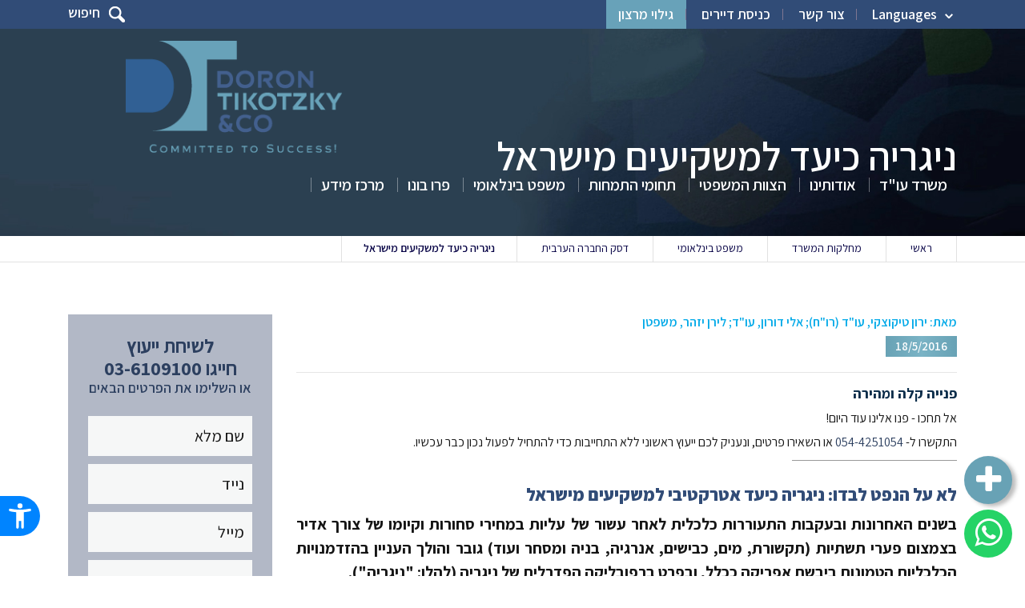

--- FILE ---
content_type: text/html; Charset=utf-8
request_url: https://www.dt-law.co.il/articles.asp?ArticleID=6400
body_size: 15097
content:

<!DOCTYPE html>
<html>
	<head>
        
    <meta charset="utf-8">
    <meta name="description" content="ההתעוררות הכלכלית בניגריה טומנת בחובה פוטנציאל אדיר למשקיעים בענפי הנפט, תקשורת, חקלאות, בריאות ועוד - סיקור מיוחד לכל משקיע שמעוניין לבחון שווקים חדשים.">
    <meta name="author" content="">
    <meta name="keywords" content="">
    <meta name="resource-type" content="document">
    <meta name="revisit-after" content="1 days">
    <meta name="verify-v1" content="175S5ksJ31kkwuYlB8Qo0etVgdaXvwrnOloYaWZWAcw=" />
    <meta property="article:published_time" content="2016-5-18T0:0:0+0200" /><link rel="canonical" href="https://www.dt-law.co.il/articles.asp?ArticleID=6400" />
    <!-- FavIcon Begin -->
    <link rel="apple-touch-icon" sizes="57x57" href="/images/favicon/apple-icon-57x57.png">
    <link rel="apple-touch-icon" sizes="60x60" href="/images/favicon/apple-icon-60x60.png">
    <link rel="apple-touch-icon" sizes="72x72" href="/images/favicon/apple-icon-72x72.png">
    <link rel="apple-touch-icon" sizes="76x76" href="/images/favicon/apple-icon-76x76.png">
    <link rel="apple-touch-icon" sizes="114x114" href="/images/favicon/apple-icon-114x114.png">
    <link rel="apple-touch-icon" sizes="120x120" href="/images/favicon/apple-icon-120x120.png">
    <link rel="apple-touch-icon" sizes="144x144" href="/images/favicon/apple-icon-144x144.png">
    <link rel="apple-touch-icon" sizes="152x152" href="/images/favicon/apple-icon-152x152.png">
    <link rel="apple-touch-icon" sizes="180x180" href="/images/favicon/apple-icon-180x180.png">
    <link rel="icon" type="image/png" sizes="192x192"  href="/images/favicon/android-icon-192x192.png">
    <link rel="icon" type="image/png" sizes="32x32" href="/images/favicon/favicon-32x32.png">
    <link rel="icon" type="image/png" sizes="96x96" href="/images/favicon/favicon-96x96.png">
    <link rel="icon" type="image/png" sizes="16x16" href="/images/favicon/favicon-16x16.png">
    <link rel="icon" href="/images/favicon.ico">
    <meta name="msapplication-TileColor" content="#ffffff">
    <meta name="msapplication-TileImage" content="/images/favicon/ms-icon-144x144.png">
    <meta name="theme-color" content="#ffffff">
    <!-- FavIcon End -->
    

		<title>ניגריה כיעד אטרקטיבי למשקיעים מישראל | עו&quot;ד דורון, טיקוצקי ולירן יזהר</title>
        <!-- Facebook -->
        
        <meta property="og:title" content="ניגריה כיעד אטרקטיבי למשקיעים מישראל | עו&quot;ד דורון, טיקוצקי ולירן יזהר"/>
        <meta property="og:image" itemprop="image" content="https://www.dt-law.co.il/images/dt-law_logo_fb.jpg" />
        <meta property="og:image:secure_url" content="https://www.dt-law.co.il/images/dt-law_logo_fb.jpg" />
        <meta property="og:image:type" content="image/jpeg" /> 
        <meta property="og:image:width" content="518" />
        <meta property="og:image:height" content="438" />
        <meta property="og:image:alt" content="ניגריה כיעד אטרקטיבי למשקיעים מישראל | עו&quot;ד דורון, טיקוצקי ולירן יזהר" />
        <meta property="og:description" content="ההתעוררות הכלכלית בניגריה טומנת בחובה פוטנציאל אדיר למשקיעים בענפי הנפט, תקשורת, חקלאות, בריאות ועוד - סיקור מיוחד לכל משקיע שמעוניין לבחון שווקים חדשים."/>
        
        <meta property="og:url" content="https://www.dt-law.co.il/articles.asp?ArticleID=6400"/>
        <meta property="og:type" content="website" />
        <meta property="fb:app_id" content="233465853975294"/>
        <meta property="og:site_name" content=" 'משרד עורכי דין דורון, טיקוצקי ושות"/>
        <!-- End Facebook -->
		<link rel="stylesheet" href="https://cdnjs.cloudflare.com/ajax/libs/font-awesome/4.7.0/css/font-awesome.min.css">
				<link href="/css/bootstrap.css" rel="stylesheet" type="text/css" />
		<link href="/css/custom.css" rel="stylesheet" type="text/css" />

        <!-- jQuery -->
		
        <meta name="viewport" content="width=device-width">
        <meta name="viewport" content="width=device-width, initial-scale=1, shrink-to-fit=no">
		<meta name="apple-mobile-web-app-capable" content="yes" />
		<!-- Google Tag Manager -->
<script>(function(w,d,s,l,i){w[l]=w[l]||[];w[l].push({'gtm.start':
new Date().getTime(),event:'gtm.js'});var f=d.getElementsByTagName(s)[0],
j=d.createElement(s),dl=l!='dataLayer'?'&l='+l:'';j.async=true;j.src=
'https://www.googletagmanager.com/gtm.js?id='+i+dl;f.parentNode.insertBefore(j,f);
})(window,document,'script','dataLayer','GTM-MD583X6');</script>
<!-- End Google Tag Manager --> 
		<script type='text/javascript' src='//platform-api.sharethis.com/js/sharethis.js#property=5b58a2add6d379001104ac1f&product=inline-share-buttons' async='async'></script>

    </head>
    <body class="category_page post_detail inner_page">
    	<!-- Google Tag Manager (noscript) -->
<noscript><iframe src="https://www.googletagmanager.com/ns.html?id=GTM-MD583X6"
height="0" width="0" style="display:none;visibility:hidden"></iframe></noscript>
<!-- End Google Tag Manager (noscript) -->
    	<div class="overlay_layer"></div>
    	<div class="wrapper">
            <div id="header">
            		<div class="top_bar">
        <div class="container">
            <div class="top_left_menu">
                <ul>
                    <!--<li><a href="/jobs.asp">קריירה</a></li-->
                    <li class="language_menu dropdown_menu"><a href="#">Languages</a>
                        <ul>
                            <li><a href="https://www.dt-law.co.il/articles.asp?ArticleID=6400">עברית</a></li><li><a href="https://en.dt-law.co.il/articles.asp?ArticleID=6400">English</a></li><li><a href="https://ru.dt-law.co.il/articles.asp?ArticleID=6400">Русский</a></li><li><a href="https://fr.dt-law.co.il/articles.asp?ArticleID=6400">Français</a></li>
                        </ul>
                    </li>
                    <!--<li><a href="#" class="open_newsletter">ניוזלטר</a></li>-->
                    <li><a href="/contact.asp">צור קשר</a></li>
                    <!--<li><a href="/remote.asp" class="red">אפשרויות תשלום</a></li>-->
                    <!--<li><a href="/Departments.asp?DepartmentsID=181" class="red">טופ שיא עסקים</a></li>-->
                    <li><a href="https://app.getstatus.online/#/login" target="_blank" rel="nofollow">כניסת דיירים</a></li>
                    
                    <!--<li class="red"><a href="javascript:;" id="openContactModal">גילוי מרצון</a></li>-->
                    <li class="red"><a href="/voluntary-disclosure">גילוי מרצון</a>
                    
                </ul>
            </div>
            <div class="about_search_icon">
                <span class="before_clicked"><img src="/images/search_icon_small.png" alt="חיפוש" title="חיפוש" />חיפוש </span>
                <span class="after_clicked"><img src="/images/closed_icon.png" alt="סגור" title="סגור" /> סגור </span>
            </div>
        </div>
    </div>
    <div class="header">
        <div class="container">
            <div class="logo_left">
                <a href="/">
					
					<img src="/images/logo.png" alt=" 'משרד עורכי דין דורון, טיקוצקי ושות" title=" 'משרד עורכי דין דורון, טיקוצקי ושות" />
				</a>
            </div>
            <div class="main_menu">
                <div class="menu_toogle"><img src="/images/menu_icon.png" alt="Menu" title="Menu" /></div>
                <div class="search_toogle"><img src="/images/click_search_icon.png" alt="Search" title="Search"></div>
                <ul>
                    <span class="close_menu"><img src="/images/close_menu_icon.png" alt="" title="" /></span>
                    
                    <li>
                    	<a href="https://www.dt-law.co.il/">משרד עו"ד</a>
                        
                    </li>				
                    
                    <li>
                    	<a href="/about.asp">אודותינו</a>
                        
                    </li>				
                    
                    <li>
                    	<a href="/crew.asp">הצוות המשפטי</a>
                        
                    </li>				
                    
                    <li class="has_drop_down">
                    	<a href="/departments.asp">תחומי התמחות</a>
                        
                        <ul>
                        	
                            <li><a href="/tax-lawyer">עורך דין מיסים</a></li>
                            
                            <li><a href="/departments.asp?DepartmentsID=7">נדל"ן והתחדשות עירונית</a></li>
                            
                            <li><a href="/departments.asp?DepartmentsID=1">ליטיגציה</a></li>
                            
                            <li><a href="/departments.asp?DepartmentsID=166">חדלות פירעון ושיקום כלכלי</a></li>
                            
                            <li><a href="/departments.asp?DepartmentsID=79">חברות, מיזוגים ורכישות</a></li>
                            
                            <li><a href="/departments.asp?DepartmentsID=12">דיני עבודה</a></li>
                            
                            <li><a href="/departments.asp?DepartmentsID=75">הגירה ורילוקיישן</a></li>
                            
                            <li><a href="/departments.asp?DepartmentsID=191">לקוחות פרטיים</a></li>
                            
                            <li><a href="/departments.asp?DepartmentsID=104">בנקאות, גבייה והוצאה לפועל</a></li>
                            
                            <li><a href="/departments.asp?DepartmentsID=208">ביטוח ונזיקין</a></li>
                            
                            <li><a href="/departments.asp?DepartmentsID=195">רגולציה</a></li>
                            
                            <li><a href="/departments.asp?DepartmentsID=183">המגזר השלישי</a></li>
                            
                            <li><a href="/departments.asp?DepartmentsID=168">המגזר החרדי</a></li>
                            
                            <li><a href="/departments.asp?DepartmentsID=231">קיבוצים ואגודות שיתופיות</a></li>
                            
                        </ul>
                       	
                    </li>				
                    
                    <li class="has_drop_down">
                    	<a href="/international-horizons.asp">משפט בינלאומי</a>
                        
                        <ul>
                        	
                            <li><a href="https://www.dt-law.co.il/departments.asp?DepartmentsID=184">סניף אוסטריה</a></li>
                            
                            <li><a href="/page.asp?PageID=229">משרד עורכי דין ברומניה</a></li>
                            
                            <li><a href="/page.asp?PageID=230">סניף קפריסין</a></li>
                            
                            <li><a href="https://www.dt-law.co.il/Departments.asp?DepartmentsID=103">סניף צרפת ודסק צרפת בישראל</a></li>
                            
                            <li><a href="/Departments.asp?DepartmentsID=188">דסק גרמניה</a></li>
                            
                            <li><a href="/page.asp?PageID=481">גילוי מרצון בארה"ב </a></li>
                            
                            <li><a href="/page.asp?PageID=249">דסק רוסיה</a></li>
                            
                            <li><a href="/Departments.asp?DepartmentsID=136">דסק אסיה</a></li>
                            
                            <li><a href="/page.asp?PageID=659">תביעה משפטית בארה"ב</a></li>
                            
                            <li><a href="/page.asp?PageID=683">דסק איחוד האמירויות, המזה"ת וצפון אפריקה</a></li>
                            
                            <li><a href="https://www.dt-law.co.il/Departments.asp?DepartmentsID=120">דסק החברה הערבית</a></li>
                            
                        </ul>
                       	
                    </li>				
                    
                    <li>
                    	<a href="/page.asp?PageID=675">פרו בונו</a>
                        
                    </li>				
                    
                    <li class="has_drop_down">
                    	<a href="/articles.asp">מרכז מידע</a>
                        						<ul>
                            <li><a href="/articles.asp">מידע משפטי</a></li>
                            <li><a href="/newsletter.asp">עדכוני לקוחות</a></li>
                            <li><a href="/movies.asp">מדיה</a></li>
                            <li><a href="/credentials.asp">דירוגים</a></li>
                            <li><a href="/Publications.asp">פרסומים בתקשורת</a></li>
                            <li><a href="/events/">כנסים ואירועים</a></li>
                            <li><a href="/intership/">התמחות במשרדנו</a></li>
                            <li><a href="/jobs.asp">הצטרפו אלינו</a></li>
                            <!--<li><a href="/faq/">שאלות ותשובות בנושא</a></li>-->                            
                            <li><a href="/remote.asp">אפשרויות תשלום</a></li>
                        </ul>
                    </li>				
                    
                </ul>
            </div>
        </div>
    </div>

            </div>
            
		<div class="banner_section">
			<div class="blur_effect">
            <!--
            <img src="/images/slider.jpg" alt="ניגריה כיעד למשקיעים מישראל" title="ניגריה כיעד למשקיעים מישראל" />
            -->
            <img src="/images/slider.jpg" alt="ניגריה כיעד למשקיעים מישראל" title="ניגריה כיעד למשקיעים מישראל" />
            </div>
			<div class="inner_banner_over_section ">
				<div class="container">
					<div class="banner_page_breadcrumb text-right search_before_click">
						<h1>ניגריה כיעד למשקיעים מישראל</h1>
                        
					</div>
					<div class="about_after_search_clicked">
						<span class="close_search"><img src="/images/close_menu_icon.png" alt="" title="" /></span>
						<div class="banner_text">
							<h4>חפש שירות משפטי</h4>
						</div>
						<div class="banner_search_form">
							<div class="row">
								<div class="col-lg-12">
									<div class="search_form">
										<form method="get" name="QuickSearchForm" id="QuickSearchForm" action="/search.asp">
											<input type="text" name="Search" id="QuickSearchFormSearch" placeholder="חיפוש" />			
											<input type="image" src="/images/search_icon.png" class="submit_icon" value="submit" />
										</form>
									</div>
								</div>
							</div>
						</div>
					</div>
				</div>
			</div>
		</div>

            <div class="middle_section">
				 		<div class="bread_crumb" itemprop="breadcrumb">
			<div class="container">
				<ul>
					<li><a href="/">ראשי</a></li>
                    
                        <li><a href="/departments.asp">מחלקות המשרד</a></li>
                        
                    	<li><a href="international-horizons.asp">משפט בינלאומי</a></li>
                        
                    	<li><a href="departments.asp?DepartmentsID=120">דסק החברה הערבית</a></li>
                        
                    <li class="current">ניגריה כיעד למשקיעים מישראל</li>
                    
				</ul>
			</div>
		</div>

                 <div class="section_gap"></div>
                 <div class="post_detail_sectio">
					<div class="container">
						<div class="row">
                        
                    <div class="col-lg-9 col-md-9 post_right_section">
						<div class="post_detail_content">
                        	<h5>מאת:
                            <a itemprop="author" >ירון טיקוצקי, עו"ד (רו"ח); אלי דורון, עו"ד; לירן יזהר, משפטן</a>
                            
                            </h5>
							<h5>
                            <span class="dark_date">18/5/2016</span>
                            <!--<span class="facebook_like"><iframe src="https://www.facebook.com/plugins/like.php?href=http%3A%2F%2Fwww.dt-law.co.il/articles.asp?ArticleID=6400&amp;send=true&amp;layout=button_count&amp;share=false&amp;show_faces=false&amp;action=like&amp;colorscheme=light&amp;font=tahoma&amp;height=80" scrolling="no" frameborder="0" style=" width: 75px;height: 30px;" allowtransparency="true"></iframe></span>-->
                            </h5>
							<hr>
							
                            <div class="top_call_us_now">
                            	<p style="text-align:justify"><span style="font-size:18px"><span style="color:rgb(11, 45, 74)"><strong>פנייה קלה ומהירה</strong></span></span></p>

<div style="text-align: justify;"><span style="font-size:16px">אל תחכו - פנו אלינו עוד היום!</span></div>

<div style="text-align: justify;"><span style="font-size:16px">התקשרו ל-&nbsp;<a href="tel: 0544251054">054-4251054</a>&nbsp;או השאירו פרטים,&nbsp;ונעניק לכם ייעוץ&nbsp;ראשוני ללא התחייבות כדי להתחיל לפעול נכון כבר עכשיו.</span></div>

                            </div>
                            <h2 dir="RTL" style="text-align:justify"><span style="color:#000080"><span style="font-size:24px"><strong>לא על הנפט לבדו: ניגריה כיעד אטרקטיבי למשקיעים מישראל</strong></span></span></h2>

<p dir="RTL" style="text-align:justify"><strong>בשנים האחרונות ובעקבות התעוררות כלכלית לאחר עשור של עליות במחירי סחורות וקיומו של צורך אדיר בצמצום פערי תשתיות (תקשורת, מים, כבישים, אנרגיה, בניה ומסחר ועוד) גובר והולך העניין בהזדמנויות הכלכליות הטמונות ביבשת אפריקה ככלל, ובפרט ברפובליקה הפדרלית של ניגריה (להלן: &quot;ניגריה&quot;).</strong></p>

<p dir="RTL" style="text-align:justify">&nbsp;</p>

<p dir="RTL" style="text-align:justify">ניגריה היא דמוקרטיה פדרלית המחולקת ל 36 טריטוריות ויש בה למעלה מ-170 מיליון תושבים,&nbsp;נתוניה הכלכליים מרשימים וחזויים לה שיעורי צמיחה נאים של כ-4% לשנת 2016, בסביבת ריבית ריאלית של 2%-4%, נתונים אלו מרשימים במיוחד בהשוואה לאירופה שכמעט ואינה צומחת למרות שיעורי הריבית האפסיים בה. בשנים האחרונות עוברת ניגריה מהפכת עיור משמעותית והצפי הוא כי עד לשנת 2020 כ-60% מאוכלוסיית ניגריה תתגורר בערים בנויות וכ-57% מהתושבים ישתייכו למעמד הביניים -&nbsp;הממשל הניגרי מבין זאת ומחויב לשרת צמיחה זו. שוק גדל זה הינו אופטימלי למשקיעים ויצואנים המחפשים להרחיב את פעילותם היות וניגריה בדומה לשאר מדינות דרום אפריקה תלויה מאוד ביבוא ואינה מייצרת מוצרים מתועשים כל שכן <a href="https://www.dt-law.co.il/page.asp?PageID=101" target="_blank">מוצרי יצוא</a>, מצב דברים זה טומן בחובו אפשרויות רבות להשקעה ושיתוף פעולה כלכלי-מסחרי.</p>

<p dir="RTL" style="text-align:justify">&nbsp;</p>

<h2 dir="RTL" style="text-align:justify"><span style="color:#000080"><span style="font-size:20px"><strong>פוטנציאל אדיר למשקיעים</strong>&nbsp;</span></span></h2>

<p dir="RTL" style="text-align:justify">בנוסף נראה כי ממשלת ניגריה פונה לטיפוח ניכר של תעשיות אחרות ובכללן תעשיות אנרגיה, החקלאות ותשתיות הבסיס, מצב דברים זה טומן בחובו פוטנציאל אדיר למשקיעים ישראליים בעלי עניין וכוונות להשקעה בטווח הבינוני והארוך. כך למשל:</p>

<p dir="RTL" style="text-align:justify"><strong>&gt; <u>בענף הנפט:</u>&nbsp;</strong>אישורו החזוי של חוק הנפט המחייב שקיפות צפוי לשים קץ לעסקאות מפוקפקות שאפיינו את ענף הנפט עד כה ולהאיץ את קצב ההשקעות בו.</p>

<p dir="RTL" style="text-align:justify"><strong>&gt; <u>בענף התקשורת:</u>&nbsp;</strong>ניגריה מהווה את שוק התקשורת הגדול באפריקה, והיקף השירותים הניתנים בו מוערך ביותר מ-10 מיליארד דולר בשנה. עד כה נציבות התקשורת הניגרית הוציאה מעל לאלפיים רישיונות הפעלה מסוגים שונים, היות וספקיות התקשורת מתקשות להתמודד עם הגידול בשימוש ברשת ובפרט בבסיס הלקוחות, קיים פוטנציאל עצום לחברות תקשורת ישראליות המסוגלות לספק פתרונות ולשפר את איכות השירות. כמו כן יש לציין ששוק התקשורת הדינמי בניגריה מאיץ בתורו את שווקי החומרה והתוכנה ובמקביל גדל הביקוש לשירותי אינטרנט מגוונים.</p>

<p dir="RTL" style="text-align:justify"><strong>&gt; <u>בענף החקלאות:</u></strong>&nbsp;החקלאות הניגרית עדיין תורמת כשליש מהתוצר המקומי ומספקת פרנסה לכ-60% מהתושבים. ברם, הענף המאופיין בחקלאות בסיסית ביותר הסובלת ממחסור בהשקעות. ניגריה מנסה לעודד השקעות זרות בענף החקלאות ונמנית עם עשר המדינות המובילות בעולם בגידולי הדר, אין ספק כי קיים פוטנציאל כלכלי עצום למשקיעים ישראליים מתחום החקלאות ככלל וגידולי ההדר בפרט.</p>

<p dir="RTL" style="text-align:justify"><strong>&gt; <u>בענף הבריאות:</u></strong>&nbsp;ניגריה מייבאת את מרבית הציוד הרפואי מאירופה, מחיר הציוד הוא שיקול קניה מרכזי. קיים ביקוש רב לציוד המאפשר בדיקות רפואיות&nbsp; לסוגיהן, ציוד מעבדה, ואף קיים ביקוש רב יחסית לציוד משומש. בניגריה פועלות כמה מחברות הפרמצבטיקה הבולטות בעולם. לאור הביקוש העצום, האפשרויות הן אין סופיות לחברות ישראליות העוסקות בפיתוח וייצור מכשור רפואי וציוד מעבדה.</p>

<p dir="RTL" style="text-align:justify">&nbsp;</p>

<h2 dir="RTL" style="text-align:justify"><span style="color:#000080"><span style="font-size:20px"><strong>לסיכומו של דבר...</strong></span></span></h2>

<p dir="RTL" style="text-align:justify">בשנים האחרונות ניתן לזהות שינויים מהותיים המתרחשים בניגריה - לפי&nbsp;תחזית משרד רו&quot;ח&nbsp;<span dir="LTR">PWC</span>&nbsp;ניגריה&nbsp;תהפוך תוך זמן קצר ביותר לכלכלה המובילה ביבשת אפריקה מבחינת גודלה, השינוי עשוי לחול כבר השנה. אם נוסיף לכך את היצע כוח העבודה הזול יחסית שעם השנים התקדם והתפתח, וכמו כן את התמריצים החיוביים והמשמעותיים המוענקים על ידי השלטון המקומי בכדי לעודד ייצוא, ניתן בנקל להבין את נהירתם המאסיבית של משקיעים זרים אשר זיהו את הפוטנציאל הכלכלי ואגב כך הגיעו ומגיעים ללא הרף ומכל רחבי העולם. עובדה זו, לא חמקה אף מעיניהם של המשקיעים הישראלים&nbsp;אשר מגיעים לניגריה כדי לקיים פעילות עסקית בתחומים שונים,&nbsp;החל מחקלאות, דרך ייעוץ בתחומים שונים לגורמים מקומיים וכלה בהשקעות לא מבוטלות בתשתיות המדינה<span dir="LTR">.</span></p>

<p dir="RTL" style="text-align:justify">&nbsp;</p>

<p dir="RTL" style="text-align:justify"><strong>*&nbsp;<a href="https://www.dt-law.co.il/page.asp?PageID=405">מוזמנים להכיר את דסק ניגריה של משרדנו - לחצו&nbsp;כאן.</a></strong></p>

                            <div class="call_us_now">
                            	<p><strong><span style="color:rgb(0, 0, 128)">משרד עורכי דין דורון, טיקוצקי ושות&#39;&nbsp;עומד לרשותך בכל שאלה:</span> סניף מרכז <a href="tel:03-6109100">03-6109100</a>, סניף חיפה <a href="tel:04-8147500">04-8147500</a>, נייד: <a href="tel:054-4251054">054-4251054</a></strong></p>
                            </div>
                            <div class="clear"></div>
                            
						</div>
						<script type="application/ld+json">
						{
						  "@context": "https://schema.org",
						  "@type": "Article",
						  "mainEntityOfPage": {
							"@type": "WebPage",
							"@id": "https://www.dt-law.co.il/articles.asp"
						  },
						  "headline": "ניגריה כיעד למשקיעים מישראל",
						  "description": "בשנים האחרונות ובעקבות התעוררות כלכלית לאחר עשור של עליות במחירי סחורות וקיומו של צורך אדיר בצמצום פערי תשתיות (תקשורת, מים, כבישים, אנרגיה, בניה ומסחר ועוד) גובר והולך העניין בהזדמנויות הכלכליות הטמונות ביבשת אפריקה ככלל, ובפרט ברפובליקה הפדרלית של ניגריה.",
						  
						  "datePublished": "2016-05-18T00:00:00+02:00",
						  "dateModified": "2016-05-18T00:00:00+02:00",
						  "author": [
							{
							  "@type": "Person",
							  "name": "ירון טיקוצקי, עו&quot;ד (רו&quot;ח); אלי דורון, עו&quot;ד; לירן יזהר, משפטן"
							}
							
						  ],
						  "publisher": {
							"@type": "Organization",
							"name": " 'משרד עורכי דין דורון, טיקוצקי ושות",
							"logo": {
							  "@type": "ImageObject",
							  "url": "https://www.dt-law.co.il//images/logo.png"
							}
						  },
						  "aggregateRating": {
							"@type": "AggregateRating",
							"ratingValue": "5",
							"bestRating": "5",
							"ratingCount": "1"
						  }
						}
						</script>
                        							<div class="professional_advice_form mobile_show">
								<h4>לשיחת ייעוץ<br>חייגו <a href='tel:036109100'>03-6109100</a></h4>
								<h5>או השלימו את הפרטים הבאים</h5>
								<form method="post" name="SideContactForm" id="SideContactForm" class="conect_quick">
                                	<input type="hidden" name="Action" value="1" />
									<div class="adivce_form">
										<div class="row">
											<div class="col-lg-12">
                                            	<input id="conect_quick_name" type="text" placeholder="שם מלא" name="FullName">
											</div>
											<div class="col-lg-12">
												<input id="conect_quick_phone" type="text" placeholder="טלפון" name="Phone" maxlength="12">
											</div>
											<div class="col-lg-12">
												<input id="conect_quick_mail" type="text" placeholder="מייל" name="Email">
											</div>
											<div class="col-lg-12">
                                            	<input id="conect_quick_subject" type="text" placeholder="נושא" name="Subject">
											</div>
                                            <!--<div class="col-lg-12 checkbox">
                                            	<input id="conect_article_mailinglist" type="checkbox" name="IsMailinglist" id="IsMailinglist" value="1" />
                                                אני מאשר/ת קבלת ניוזלטרים, הודעות והזמנות לאירועים וכנסים
                                            </div>-->
											<div class="col-lg-12 text-center mt-10">
												<div class="submit_button"><input type="submit" id="conect_quick_submit" value="שלח טופס" /></div>
											</div>
										</div>
									</div>
                                    <input type="hidden" name="PageTitle" id="PageTitle" value="ניגריה כיעד למשקיעים מישראל" />
                    				<input type="hidden" name="PageURL" id="PageURL" value="https://www.dt-law.co.il/articles.asp?ArticleID=6400" />
								</form>
							</div>
                            <div class="newsletter_signup_form mobile_show">
                            	<!--<h4>לרישום חינם לניוזלייטר</h4>
                                <h5>לקבלת טיפים, עדכונים ומאמרים מקצועיים בנושא מס ומשפט</h5>-->
                                <a href="javascript:;" class="open_newsletter">רישום לניוזלטר</a>
                            </div>
                            <!--<div class="getstatus_box mobile_show">
                            	<a href="https://app.getstatus.online/#/login" target="_blank" rel="nofollow"><img src="/images/getStatus_banner.png" alt="בדיקת סטאטוס פרוייקט התחדשות עירונית קישור חיצוני" /></a>
                            </div>-->
						<div class="post_share_rating_section">
							<div class="social_share_icon">
								<h4 itemprop="name">המידע עניין אתכם? שתפו עמוד זה</h4>
                                <ul>
									<div class="sharethis-inline-share-buttons"></div>
                                </ul>
							</div>
							<div class="print_the-post">
								<img src="/images/print_icon.png" alt="" title="" /> <h4><a href="javascript:window.print();" onClick="return false" rel="nofollow">הדפסת המאמר</a></h4>
							</div>
							<div class="article_rating">
								<h4><span>דירוג המאמר</span></h4>
                                <div class="star_rating">
                                
                                	<input type="number" name="your_awesome_parameter" id="rating-inline" class="rating" data-clearable="" data-inline/>
								
                                </div>
                                <h4><span>מדורג</span></h4>&nbsp;
                                <div class="rating" id="aggregateRating">
                                <h3><span>5</span> ע"י <span>1</span> גולשים</h3>
                                </div>
							</div>
						</div>
                        <input type="hidden" value="6400" id="ArticleID">
                        
						<div class="post_related_section">
							<h4>עשוי לעניין אתכם</h4>
							<div class="related_post_listing">
                            	
								<div class="related_post_listing_li">
									<!--<div class="related_post_thumb">
										<a href="articles.asp?ArticleID=9639" >
                                    	
                                        <img src="/images/default.jpg" alt="ניגריה - כר פורה לעסקים!" title="ניגריה - כר פורה לעסקים!" />
                                        
                                        </a>
									</div>-->
									<div class="related_post_content full">
										<h4><a href="articles.asp?ArticleID=9639" >ניגריה - כר פורה לעסקים!</a></h4>
										<h5>מאת: ירון טיקוצקי, עו"ד (רו"ח); אלי דורון, עו"ד, דור שיוביץ, משפטן</h5>
										<p>בחלקה המערבי של יבשת אפריקה, שוכנת לה פנינה אשר טרם התגלתה לעולם במלוא הדרה, תפארתה והיותה יעד עסקים אשר טומן בחובו פוטנציאל עסקי רב. פנינה זו היא ניגריה!

</p>
										<div class="related_post_meta">
										<div class="row">
											<div class="col-md-6">
												<div class="dark_date">9/11/2017</div>
												<div class="comment_count">תגובות<span>0</span></div>
											</div>
											<div class="col-md-6 text-left">
												<a href="articles.asp?ArticleID=9639"  class="gray_button small_button">המשך קריאה <img src="/images/left_arrow.png" alt="המשך קריאה" title="המשך קריאה"></a>
											</div>
										</div>

									</div>
									</div>

								</div>
                                
								<div class="related_post_listing_li">
									<!--<div class="related_post_thumb">
										<a href="articles.asp?ArticleID=7398" >
                                    	
                                        <img src="/images/default.jpg" alt="שיטת המס בניגריה" title="שיטת המס בניגריה" />
                                        
                                        </a>
									</div>-->
									<div class="related_post_content full">
										<h4><a href="articles.asp?ArticleID=7398" >שיטת המס בניגריה</a></h4>
										<h5>מאת: ירון טיקוצקי, עו"ד (רו"ח); אלי דורון, עו"ד; עמית משה כהן, עו"ד</h5>
										<p>המשבר הפיננסי העמוק אליו נקלעה מדינת ניגריה, טומן בחובו אפשרויות רבות עבור אנשי עסקים זרים, העטים בימים אלו אחר הזדמנויות עסקיות אטרקטיביות במדינה. מטבע הדברים, הבנה של שיטת המס הנוהגת במדינה האפריקנית, הנה חיונית, ולפיכך, ברשימה קצרה זו נבקש לסקור מספר עובדות מהותיות שיהא בהן כדי לסייע לבעלי עניין. </p>
										<div class="related_post_meta">
										<div class="row">
											<div class="col-md-6">
												<div class="dark_date">1/6/2016</div>
												<div class="comment_count">תגובות<span>0</span></div>
											</div>
											<div class="col-md-6 text-left">
												<a href="articles.asp?ArticleID=7398"  class="gray_button small_button">המשך קריאה <img src="/images/left_arrow.png" alt="המשך קריאה" title="המשך קריאה"></a>
											</div>
										</div>

									</div>
									</div>

								</div>
                                
							</div>
						</div>
                        
					</div>
                    <div class="tofes_wrapper">
                        <div class="close_tofes"><img src="/images/close_icon.png" alt="" title="" /></div>
                        <form method="post" name="ResponseCard" id="ResponseCard" class="tofes_form" role="form" onsubmit="return checkResponse(this)">
                            <h4>הוסף תגובה</h4>
                            <div class="row">
                                <div class="col-lg-6 col-6">
                                	<input type="text" placeholder="מאת" id="Name" name="Name">
                                </div>
                                <div class="col-lg-6 col-6 pr-2">
                                	<input type="email" placeholder="מייל" id="Email" name="Email">
                                </div>
                                <div class="col-lg-12 col-12">
                                	<input type="text" placeholder="נושא" id="Title" name="Title">
                                </div>
                                <div class="col-lg-12 col-12">
                                	<textarea placeholder="תוכן ההודעה" id="Text"></textarea>
                                </div>
                                <div class="col-lg-12">
                                    <div class="submit_button  mt-10">
                                    <input type="Submit" name="Send" id="Send" value="שלח הודעה" />
                                    <input type="hidden" name="ArticleID" value="6400">
                                    <input type="hidden" name="Submit" value="True" />
                                    </div>
                                </div>
                            </div>
                        </form>
                    </div>
                    <script>
						function AddVoting(num,ResponseID){

							$.get('_AddVoting.asp?Voting=' + num + '&ResponseID=' + ResponseID, function (data) {

								var vPace = document.getElementById('VotingPlus' + ResponseID);
								var mPlace = document.getElementById('VotingMinus' + ResponseID)
								if (num == true && data == 1) {
									alert('תודה על ההצבעה');
									var vote = parseInt(vPace.innerHTML);
									vPace.innerHTML = vote + 1;
								}
								if (num == true && data == 0) {
									alert('יש לך כבר הצבעת בעבר');
								}
								if (num == false && data == 1) {
									alert('תודה על ההצבעה');
									var vote = parseInt(mPlace.innerHTML);
									mPlace.innerHTML = vote + 1;

								}
								if (num == false && data == 0) {
									alert('יש לך כבר הצבעת בעבר');
								}

							}
							);
						}

						function checkResponse(oForm)
						{
							if (!oForm.Name.value)
							{
								alert('נא למלא שם בשדה מאת');
								oForm.Name.focus();
								return false;
							}
							if (!oForm.Email.value.match(/\w+([-+.]\w+)*@\w+([-.]\w+)*\.\w+([-.]\w+)*/))
							{
								alert("לא תקין אימייל");
								oForm.Email.focus();
								return false;
							}
							if(!oForm.Title.value)
							{
								alert('נושא חסר');
								oForm.Title.focus();
								return false;
							}
							$.post( "_AddComment.asp", $("#ResponseCard").serialize(), function( data ) {
								if (data == "1")
									$("#ResponseCard").html("<h4>"+LangMsg20+"</h4>");
								else
									alert(LangMsg24);
							});
							return false;
						}
					</script>
                    					<div class="col-lg-3 col-md-3">
						<div id="left_sidebar">
                       		
							<div class="professional_advice_form mobile_hide">
                            	
								<h4>לשיחת ייעוץ<br>חייגו <a href='tel:036109100'>03-6109100</a></h4>
                                
								<h5>או השלימו את הפרטים הבאים</h5>
								<form method="post" name="SideContactForm" id="SideContactForm" class="conect_article">
                                	<input type="hidden" name="Action" value="1" />
									<div class="adivce_form">
										<div class="row">
											<div class="col-lg-12">
                                            	<input id="conect_article_name" type="text" placeholder="שם מלא" name="FullName">
											</div>
											<div class="col-lg-12">
												<input id="conect_article_phone" type="text" placeholder="נייד" name="Phone" maxlength="12">
											</div>
											<div class="col-lg-12">
												<input id="conect_article_mail" type="text" placeholder="מייל" name="Email">
											</div>
											<div class="col-lg-12">
                                            	<input id="conect_article_subject" type="text" placeholder="נושא" name="Subject">
											</div>
                                            <!--<div class="col-lg-12 checkbox">
                                            	<input id="conect_article_mailinglist" type="checkbox" name="IsMailinglist" id="IsMailinglist" value="1" />
                                                אני מאשר/ת קבלת ניוזלטרים, הודעות והזמנות לאירועים וכנסים
                                            </div>-->
											<div class="col-lg-12 text-center mt-10">
												<div class="submit_button"><input type="submit" id="conect_article_submit" value="התקשרו אליי" /></div>
											</div>
										</div>
									</div>
                                    <input type="hidden" name="PageTitle" id="PageTitle" value="ניגריה כיעד למשקיעים מישראל" />
                    				<input type="hidden" name="PageURL" id="PageURL" value="https://www.dt-law.co.il/articles.asp?ArticleID=6400" />
								</form>
							</div>
                            <div class="newsletter_signup_form mobile_hide">
                            	<!--<h4>לרישום חינם לניוזלייטר</h4>
                                <h5>לקבלת טיפים, עדכונים ומאמרים מקצועיים בנושא מס ומשפט</h5>-->
                                <a href="javascript:;" class="open_newsletter">רישום לניוזלטר</a>
                            </div>
                            <!--<div class="getstatus_box mobile_hide">
                            	<a href="https://app.getstatus.online/#/login" target="_blank" rel="nofollow"><img src="/images/getStatus_banner.png" alt="בדיקת סטאטוס פרוייקט התחדשות עירונית קישור חיצוני" /></a>
                            </div>-->
						</div>
					</div>

                        </div>
                    </div>
                </div>                        
            </div>
            <div id="footer">
            					<div class="bottom_four-section text-center">
                    <div class="container">
                        <div class="row">
                        		
                            <div class="col-lg-3 col-md-6">
                                <div class="home_bottom_four_col border_none">
                                    <h4> IL</h4>
                                    <h5>
                                    
                                    <span class="active_add" id="add1"> מרכז</span>
                                    
                                    <span  id="add2">חיפה והצפון</span>
                                    
                                    </h5>
                                    
                                    <li class="add1" ><div dir="rtl" style="margin-left: -7.1pt;">מצדה 7, מגדל ב.ס.ר 4, קומה 33</div>

<div dir="rtl" style="margin-left: -7.1pt;">בני ברק 5126112</div>

<div dir="rtl">טל:&nbsp;03-6109100</div>

<div dir="rtl">03-7940700 | 03-6133371</div>
</li>
                                    
                                    <li class="add2" style="display:none"><div dir="rtl" style="margin-left: -7.1pt;">שד&#39; הפלי&quot;ם 7, בית הפניקס</div>

<div dir="rtl" style="margin-left: -7.1pt;">קומה 7, חיפה&nbsp;3309510</div>

<div dir="rtl">טל:&nbsp;04-8147500</div>
</li>
                                    
                                </div>
                            </div>
                            	
                            <div class="col-lg-3 col-md-6">
                                <div class="home_bottom_four_col border_none">
                                    <h4>AT</h4>
                                    <h5>
                                    
                                    <span  id="add3">אוסטריה</span>
                                    
                                    </h5>
                                    
                                    <li class="add3" ><div style="text-align: center;"><span dir="ltr">Wildpretmarkt 2-4</span><span dir="ltr">,&nbsp;</span><span dir="ltr">A-1010 Wien</span></div>

<div style="direction: ltr;">&nbsp;</div>
</li>
                                    
                                </div>
                            </div>
                            	
                            <div class="col-lg-3 col-md-6">
                                <div class="home_bottom_four_col border_none">
                                    <h4>CY</h4>
                                    <h5>
                                    
                                    <span  id="add5">קפריסין</span>
                                    
                                    </h5>
                                    
                                    <li class="add5" ><div dir="ltr">9 Zenonos Kitieos St.,&nbsp;Engomi</div>

<div dir="ltr">Nicosia 2406</div>
</li>
                                    
                                </div>
                            </div>
                            	
                            <div class="col-lg-3 col-md-6">
                                <div class="home_bottom_four_col border_none">
                                    <h4>FR</h4>
                                    <h5>
                                    
                                    <span  id="add6">צרפת</span>
                                    
                                    </h5>
                                    
                                    <li class="add6" ><div dir="RTL">2&nbsp;<span dir="LTR">Rue Fl&eacute;chier 75009 Paris</span></div>
</li>
                                    
                                </div>
                            </div>
                            	
                            <div class="col-lg-3 col-md-6">
                                <div class="home_bottom_four_col border_none">
                                    <h4>RO</h4>
                                    <h5>
                                    
                                    <span  id="add4">רומניה</span>
                                    
                                    </h5>
                                    
                                    <li class="add4" >7 Franklin, 1st District, Bucharest
</li>
                                    
                                </div>
                            </div>
                            
                        </div>
                    </div>
                </div>
                <div class="footer_first_sc">
                		<div class="container">
		<div class="footer_form_section">
			<div class="form_heading">
				<h4>לשיחת ייעוץ<br>חייגו <a href='tel:036109100'>03-6109100</a></h4>
				<h5>או השלימו את הפרטים הבאים</h5>
			</div>
			<div class="footer_form">
				<form method="post" name="FooterContactForm" id="FooterContactForm" class="conect_article2">
                	<input type="hidden" name="Action" value="1" />
                    <input type="hidden" name="PageTitle" value="ניגריה כיעד למשקיעים מישראל" />
                    <input type="hidden" name="PageURL" value="https://www.dt-law.co.il/articles.asp?ArticleID=6400" />
					<div class="field"><input type="text" name="FullName" id="conect_article_name2" placeholder="שם מלא" /></div>
					<div class="field"><input type="tel" name="Phone" id="conect_article_phone2" placeholder="טלפון" /></div>
					<div class="field"><input type="text" name="Email" id="conect_article_mail2" placeholder="מייל" /></div>
					<div class="field"><input type="text" name="Subject" id="FooterContactFormSubject" placeholder="נושא" /></div>
					<div class="field_submit"><div class="submit_button"><input type="submit" name="Submit" id="conect_article_submit2" value="צלצלו אליי" /></div></div>
				</form>
			</div>
		</div>
		<hr>
	</div>

	<div class="container">
		<div class="footer_four_col mobile_hide">
			<div class="row">
				<div class="col-md-3 col-6">
					<h4>ראשי</h4>
					<ul>
                    	
						<li><a href="https://www.dt-law.co.il/tax-law">דיני מיסים</a></li>
                        
						<li><a href="https://www.dt-law.co.il/voluntary-disclosure">גילוי מרצון</a></li>
                        
						<li><a href="https://www.dt-law.co.il/black-capital">הון שחור</a></li>
                        
						<li><a href="https://www.dt-law.co.il/money-laundering">הלבנת הון</a></li>
                        
						<li><a href="/page.asp?PageID=275">סניף המרכז</a></li>
                        
						<li><a href="/lawyer-haifa">עורך דין בחיפה</a></li>
                        
						<li><a href="https://www.dt-law.co.il/tax-evasion">העלמת מס</a></li>
                        
						<li><a href="https://www.dt-law.co.il/tax-investigations">חקירות מס</a></li>
                        
						<li><a href="https://www.dt-law.co.il/tax-planning-advice">ייעוץ ותכנון מס</a></li>
                        
						<li><a href="https://www.dt-law.co.il/international-taxation">מיסוי בינלאומי</a></li>
                        
						<li><a href="https://www.dt-law.co.il/corporate-tax">מס חברות</a></li>
                        
						<li><a href="https://www.dt-law.co.il/tax-offenses">עבירות מס</a></li>
                        
						<li><a href="https://www.dt-law.co.il/articles.asp?ArticleID=11815">עורך דין מע"מ</a></li>
                        
						<li><a href="/commercial-lawyer">עורך דין מסחרי אזרחי</a></li>
                        
						<li><a href="https://www.dt-law.co.il/returning-citizen">תושב חוזר</a></li>
                        
						<li><a href="/page.asp?PageID=14">תקנון אתר</a></li>
                        
						<li><a href="/page.asp?PageID=712">הצהרת נגישות</a></li>
                        
					</ul>
				</div>
				<div class="col-md-3 col-6">
					<h4>תחומי התמחות</h4>
					<ul>
                    	
						<li><a href="tax-lawyer">עורך דין מיסים</a></li>
                        
						<li><a href="departments.asp?DepartmentsID=7">נדל"ן והתחדשות עירונית</a></li>
                        
						<li><a href="departments.asp?DepartmentsID=1">ליטיגציה</a></li>
                        
						<li><a href="departments.asp?DepartmentsID=166">חדלות פירעון ושיקום כלכלי</a></li>
                        
						<li><a href="departments.asp?DepartmentsID=79">חברות, מיזוגים ורכישות</a></li>
                        
						<li><a href="departments.asp?DepartmentsID=12">דיני עבודה</a></li>
                        
						<li><a href="departments.asp?DepartmentsID=75">הגירה ורילוקיישן</a></li>
                        
						<li><a href="departments.asp?DepartmentsID=191">לקוחות פרטיים</a></li>
                        
						<li><a href="departments.asp?DepartmentsID=104">בנקאות, גבייה והוצאה לפועל</a></li>
                        
						<li><a href="departments.asp?DepartmentsID=208">ביטוח ונזיקין</a></li>
                        
						<li><a href="departments.asp?DepartmentsID=195">רגולציה</a></li>
                        
						<li><a href="departments.asp?DepartmentsID=183">המגזר השלישי</a></li>
                        
						<li><a href="departments.asp?DepartmentsID=168">המגזר החרדי</a></li>
                        
						<li><a href="departments.asp?DepartmentsID=231">קיבוצים ואגודות שיתופיות</a></li>
                        
					</ul>
				</div>
				<div class="col-md-3 col-12">
					<!--<h4>אתרי המשרד</h4>
					<ul>
						
						<li><a href="http://www.dkgglaw.com/" target="_blank">www.dkgglaw.com</a></li>
                        
						<li><a href="http://www.masclopedia.co.il/" target="_blank">מסקלופדיה</a></li>
                        
						<li><a href="" target="_blank">הטבות מס ותמריצים</a></li>
                        
					</ul>-->
					<h4>לשליחת מייל</h4>
					<ul>
						<li><a href="/cdn-cgi/l/email-protection#2c414d45406c4858474b4b024f4341"><span class="__cf_email__" data-cfemail="4c212d25200c2838272b2b622f2321">[email&#160;protected]</span></a></li>
					</ul>
					<h4>לשליחת וואטסאפ בלבד</h4>
					<ul>
						<li><a href="whatsapp://send?phone=972-54-6655099">972-54-6655099<img src="/images/whatsup_img.png" alt="Whatsapp" title="Whatsapp" /></a></li>
					</ul>
					<h4>טלפונים</h4>
					<ul>
						<li class="branch">סניף מרכז: <strong>03-6109100</strong></li>
						<li class="branch">סניף חיפה והצפון: <strong>04-8147500</strong></li>
					</ul>
				</div>
				<div class="col-md-3 col-12">
				  <img class="footer_logo_desktop" src="/images/flogo.png" alt=" 'משרד עורכי דין דורון, טיקוצקי ושות" title=" 'משרד עורכי דין דורון, טיקוצקי ושות" usemap="#Map" border="0" />
                  <map name="Map" id="Map">
                    	<area shape="rect" coords="86,117,232,241" href="https://top-c.co.il/" target="_blank" rel="nofollow" />
                        <area shape="rect" coords="5,4,312,115" href="/" />
                    </map>
                  <div class="duns100">
                  <ul>
					  <li><img src="/images/f13.png" alt="dun's 100" /></li>
					  <li><img src="/images/f12.png" alt="BDI Code" /></li>
					  <li><img src="/images/f11.png" alt="דירוג החברתי" /></li>
					</ul>
					<ul>
						<li><img src="/images/f14.png" alt="חותמת 70 משפיעים"></li>
						<li><img src="/images/f15.png" alt="מרד ההתחדשות העירונית" /></li>
				  </ul>
                  </div>
				  <div class="social_link">
											<div class="social_col">
                        	<div class="socila_col_icon">
								<a href="http://www.masclopedia.co.il" target="_blank"><i class="fa fa-masclopedia"></i></a>
							</div>
							<div class="socila_col_icon">
								<a href="https://www.instagram.com/dorontikotzky/" target="_blank"><i class="fa fa-instagram"></i></a>
							</div>
                            <div class="socila_col_icon">
								<a href="https://www.linkedin.com/company/74759641/admin/dashboard/" target="_blank"><i class="fa fa-linkedin"></i></a>
							</div>
							<!--<div class="socila_col_icon">
								<a href="https://twitter.com/EliAdvocate" target="_blank"><i class="fa fa-twitter"></i></a>
							</div>-->
							<div class="socila_col_icon">
								<a href="https://www.youtube.com/channel/UCq3QD9RScfLprALgrmQTPhQ?sub_confirmation=1"><i class="fa fa-youtube"></i></a>
							</div>
							<!--<div class="socila_col_icon">
								<a href="https://plus.google.com/106200692075832737485" target="_blank"><i class="fa fa-google-plus"></i></a>
							</div>-->
							<div class="socila_col_icon">
								<a href="https://www.facebook.com/DTKGGlawfirm" target="_blank"><i class="fa fa-facebook"></i></a>
							</div>
						</div>
				  </div>
				</div>
			</div>
		</div>
		<div class="footer_four_col mobile_show">
			<div class="row">
				<div class="col-md-3 col-6">
					<h4>ראשי</h4>
					<ul>
						
						<li><a href="https://www.dt-law.co.il/tax-law">דיני מיסים</a></li>
                        
						<li><a href="https://www.dt-law.co.il/voluntary-disclosure">גילוי מרצון</a></li>
                        
						<li><a href="https://www.dt-law.co.il/black-capital">הון שחור</a></li>
                        
						<li><a href="https://www.dt-law.co.il/money-laundering">הלבנת הון</a></li>
                        
						<li><a href="/page.asp?PageID=275">סניף המרכז</a></li>
                        
						<li><a href="/lawyer-haifa">עורך דין בחיפה</a></li>
                        
						<li><a href="https://www.dt-law.co.il/tax-evasion">העלמת מס</a></li>
                        
						<li><a href="https://www.dt-law.co.il/tax-investigations">חקירות מס</a></li>
                        
						<li><a href="https://www.dt-law.co.il/tax-planning-advice">ייעוץ ותכנון מס</a></li>
                        
						<li><a href="https://www.dt-law.co.il/international-taxation">מיסוי בינלאומי</a></li>
                        
						<li><a href="https://www.dt-law.co.il/corporate-tax">מס חברות</a></li>
                        
						<li><a href="https://www.dt-law.co.il/tax-offenses">עבירות מס</a></li>
                        
						<li><a href="https://www.dt-law.co.il/articles.asp?ArticleID=11815">עורך דין מע"מ</a></li>
                        
						<li><a href="/commercial-lawyer">עורך דין מסחרי אזרחי</a></li>
                        
						<li><a href="https://www.dt-law.co.il/returning-citizen">תושב חוזר</a></li>
                        
						<li><a href="/page.asp?PageID=14">תקנון אתר</a></li>
                        
						<li><a href="/page.asp?PageID=712">הצהרת נגישות</a></li>
                        
					</ul>
					<h4>אתרי המשרד</h4>
					<ul>
						
						<li><a href="http://www.dkgglaw.com/" target="_blank">www.dkgglaw.com</a></li>
                        
						<li><a href="http://www.masclopedia.co.il/" target="_blank">מסקלופדיה</a></li>
                        
						<li><a href="" target="_blank">הטבות מס ותמריצים</a></li>
                        
					</ul>
					<h4>לשליחת מייל</h4>
					<ul>
						<li><a href="/cdn-cgi/l/email-protection#3a575b53567a5e4e515d5d14595557"><span class="__cf_email__" data-cfemail="204d41494c6044544b47470e434f4d">[email&#160;protected]</span></a></li>
					</ul>
					<div class="social_link">
												<div class="social_col">
                        	<div class="socila_col_icon">
								<a href="http://www.masclopedia.co.il" target="_blank"><i class="fa fa-masclopedia"></i></a>
							</div>
							<div class="socila_col_icon">
								<a href="https://www.instagram.com/dorontikotzky/" target="_blank"><i class="fa fa-instagram"></i></a>
							</div>
                            <div class="socila_col_icon">
								<a href="https://www.linkedin.com/company/74759641/admin/dashboard/" target="_blank"><i class="fa fa-linkedin"></i></a>
							</div>
							<!--<div class="socila_col_icon">
								<a href="https://twitter.com/EliAdvocate" target="_blank"><i class="fa fa-twitter"></i></a>
							</div>-->
							<div class="socila_col_icon">
								<a href="https://www.youtube.com/channel/UCq3QD9RScfLprALgrmQTPhQ?sub_confirmation=1"><i class="fa fa-youtube"></i></a>
							</div>
							<!--<div class="socila_col_icon">
								<a href="https://plus.google.com/106200692075832737485" target="_blank"><i class="fa fa-google-plus"></i></a>
							</div>-->
							<div class="socila_col_icon">
								<a href="https://www.facebook.com/DTKGGlawfirm" target="_blank"><i class="fa fa-facebook"></i></a>
							</div>
						</div>
					</div>
                    <div class="duns100">
						<ul>
							<li><img src="/images/f13.png" alt="dun's 100" /></li>
							<li><img src="/images/f12.png" alt="BDI Code" /></li>
							<li><img src="/images/f11.png" alt="דירוג החברתי" /></li>
						  </ul>
						  <ul>
							  <li><img src="/images/f14.png" alt="חותמת 70 משפיעים"></li>
							  <li><img src="/images/f15.png" alt="מרד ההתחדשות העירונית" /></li>
						</ul>
                    </div>
				</div>
				<div class="col-md-3 col-6 ">
					<h4>תחומי התמחות</h4>
					<ul>
						
						<li><a href="tax-lawyer">עורך דין מיסים</a></li>
                        
						<li><a href="departments.asp?DepartmentsID=7">נדל"ן והתחדשות עירונית</a></li>
                        
						<li><a href="departments.asp?DepartmentsID=1">ליטיגציה</a></li>
                        
						<li><a href="departments.asp?DepartmentsID=166">חדלות פירעון ושיקום כלכלי</a></li>
                        
						<li><a href="departments.asp?DepartmentsID=79">חברות, מיזוגים ורכישות</a></li>
                        
						<li><a href="departments.asp?DepartmentsID=191">לקוחות פרטיים</a></li>
                        
						<li><a href="departments.asp?DepartmentsID=9">הייטק והון סיכון</a></li>
                        
						<li><a href="departments.asp?DepartmentsID=10">שוק הון וניירות ערך</a></li>
                        
						<li><a href="departments.asp?DepartmentsID=12">דיני עבודה</a></li>
                        
						<li><a href="international-horizons.asp">משפט בינלאומי</a></li>
                        
						<li><a href="departments.asp?DepartmentsID=75">הגירה ורילוקיישן</a></li>
                        
						<li><a href="departments.asp?DepartmentsID=104">בנקאות, גבייה והוצאה לפועל</a></li>
                        
						<li><a href="departments.asp?DepartmentsID=168">המגזר החרדי</a></li>
                        
						<li><a href="https://www.top-c.co.il">טופ שיא עסקים</a></li>
                        
						<li><a href="departments.asp?DepartmentsID=183">המגזר השלישי</a></li>
                        
						<li><a href="/page.asp?PageID=675">פרו בונו</a></li>
                        
						<li><a href="departments.asp?DepartmentsID=195">רגולציה</a></li>
                        
						<li><a href="departments.asp?DepartmentsID=208">ביטוח ונזיקין</a></li>
                        
						<li><a href="departments.asp?DepartmentsID=231">קיבוצים ואגודות שיתופיות</a></li>
                        
					</ul>
					<h4>לשליחת וואטסאפ בלבד</h4>
					<ul>					</ul>
					<h4>טלפונים</h4>

						<li><a href="https://wa.me/message/RFMJEPIJNPAHK1">972-54-6655099<img src="/images/whatsup_img.png" alt="Whatsapp" title="Whatsapp" /></a></li>
                    <ul>
						<li>סניף מרכז<strong>: 03-6109100 </strong></li>
						<li>סניף חיפה והצפון<strong>: 04-8147500  </strong></li>
					</ul>
				</div>
				<div class="col-md-3 col-12 footers_logo">
					<img src="/images/flogo.png" alt=" 'משרד עורכי דין דורון, טיקוצקי ושות" title=" 'משרד עורכי דין דורון, טיקוצקי ושות" usemap="#Map2" border="0" />
                    <map name="Map2" id="Map2">
                    	<area shape="rect" coords="86,117,232,241" href="https://top-c.co.il/" target="_blank" rel="nofollow" />
                        <area shape="rect" coords="5,4,312,115" href="/" />
                    </map>
				</div>
			</div>
		</div>
	</div>

                </div>
                    <div class="footer_third_sc">
		<div class="container">
			<div class="footer_last_right">
				<p>© כל הזכויות שמורות למשרד דורון, טיקוצקי ושות' עורכי דין</p>
			</div>
			<div class="footer_last_left">
				<p><a href="https://www.ekdesign.co.il/" target="_blank">בניית אתרים</a> <img src="/images/eklogo.png"></p>
			</div>
			
		</div>
	</div>
            </div>
        </div>
            <div id="call-buttons" class="icons">
	<a href="#" class="gotop" id="back-to-top" title="Back to top"><i class="fa fa-angle-double-up" aria-hidden="true"></i></a>
	<div class="icons_expend">        

		<a href="https://www.facebook.com/DTKGGlawfirm" target="_blank" rel="nofollow nooperner"><i class="fa fa-facebook" aria-hidden="true"></i></a>
		<a href="https://www.linkedin.com/company/74759641/admin/dashboard/" target="_blank" rel="nofollow nooperner"><i class="fa fa-linkedin" aria-hidden="true"></i></a>
        <a href="javascript:;" rel="nofollow nooperner" class="message-btn"><i class="fa fa-envelope"></i></a>
        <a href="tel:03-6109100" target="_blank" rel="nofollow nooperner" class="call-btn"><i class="fa fa-phone"></i></a>
	</div>
	    <a href="https://wa.me/message/RFMJEPIJNPAHK1" target="_blank" rel="nofollow nooperner" class="w-btn wh_icon">
        <i class="fa fa-whatsapp" aria-hidden="true"></i>
        </a>
    </div>
    <div class="tofes_wrapper" id="newsletter_popup">
        <div class="close_newsletter close_tofes"><img src="/images/close_icon.png" alt="" title="" /></div>
        <div class="tofes_form">
        	<script data-cfasync="false" src="/cdn-cgi/scripts/5c5dd728/cloudflare-static/email-decode.min.js"></script><script type='text/javascript' src='//form.ravpage.co.il/8b335633c4b321e0853995821caa7fca612B51DC' charset='UTF-8'></script>
            <!--<h4>מס ומשפט - חדשות עדכונים ומידע</h4>
            <h5>הצטרפו לקבלת ניוזלטר אקטואלי בנושאים חשובים אחת לשבוע</h5>
            <div class="row">
                <div class="col-lg-12 col-12 pl-2">
                    <script type='text/javascript' src='//form.ravpage.co.il/6e874ddefc7050553f7213ed3b3eaece5BE9744D' charset='UTF-8'></script>
                    
                </div>
            </div>-->
        </div>
    </div>
    							
					<div class="tofes_wrapper withbackground" id="contact_popup">
                        <div class="close_tofes"><img src="/images/close_icon.png" alt="" title="" /></div>
                        <form method="post" name="ContactFormPopup" id="ContactFormPopup" class="tofes_form" role="form" onsubmit="return checkContactSend(this)">
                        <div class="tofes_form">
                            <h4>זקוקים לעורך דין?</h4>
                            <h5>חייגו: <b>03-6109100</b> או השאירו פרטים</h5>
                            <div class="row">
                                <div class="col-lg-6 col-6 pl-2">
                                    <input type="text" name="FullName" id="FullName" placeholder="שם מלא" />
                                </div>
                                <div class="col-lg-6 col-6 pr-2">
                                    <input type="phone" name="Phone" id="Phone" placeholder="טלפון" />
                                </div>
                                <div class="col-lg-6 col-6 pl-2">
                                    <input type="email" name="Email" id="Email" placeholder="מייל" />
                                </div>
                                <div class="col-lg-6 col-6 pr-2">
                                	<input type="text" name="Subject" id="Subject" placeholder="נושא" />                                    
                                </div>
                                <div class="col-lg-12 col-12 pr-3">
                                    <textarea name="Comments" id="Comments" placeholder="תוכן ההודעה"></textarea>
                                </div>
                                <div class="col-lg-12 col-12 pr-3">
                                    <input type="checkbox" name="IsMailinglist" id="IsMailinglist" value="1" />
                                    אני מאשר/ת בזאת לדורון, טיקוצקי, קנטור, גוטמן, נס, עמית גרוס ושות' לשלוח לי ניוזלטרים/דיוור של מאמרים, מידע, חידושים, עדכונים מקצועיים והודעות, במייל ו/או בהודעה לנייד. הרשמה לקבלת הדיוור כאמור תאפשר קבלת דיוור שבועי ללא תשלום. ניתן בכל עת לבטל את ההרשמה לקבלת הדיוור ע"י לחיצה על מקש "הסרה" בכל דיוור שיישלח.
                                </div>
                                <div class="col-lg-12" style="text-align:center;">
                                    <div class="submit_button  mt-10">
                                    <input type="submit" name="Send" id="Send" value="שלח הודעה" />
                                    <input type="hidden" name="Submit" value="True" />
                                    <input type="hidden" name="Action" value="1" />
                                    <input type="hidden" name="PageTitle" value="ניגריה כיעד למשקיעים מישראל" />
                                    <input type="hidden" name="PageURL" value="https://www.dt-law.co.il/articles.asp?ArticleID=6400" />
                                    </div>
                                </div>
                            </div>
                        </div>
                        </form>
                    </div>
                    <script>
						function checkContactSend(oForm)
						{

							if (!oForm.FullName.value)
							{
								alert('נא למלא שם בשדה מאת');
								oForm.FullName.focus();
								return false;
							}
							if (!oForm.Email.value.match(/\w+([-+.]\w+)*@\w+([-.]\w+)*\.\w+([-.]\w+)*/))
							{
								alert("לא תקין אימייל");
								oForm.Email.focus();
								return false;
							}
							if(!oForm.Subject.value)
							{
								alert('נושא חסר');
								oForm.Subject.focus();
								return false;
							}
							oForm.Send.disabled = true;
							$.post( "/ajax.contact.article.asp", $("#ContactFormPopup").serialize(), function( data ) {

								if (data == "1")
									window.location.href='/thankyoucontact';
								else
									alert(LangMsg24);
							});
							return false;
						}
					</script>
	<script src="https://code.jquery.com/jquery-3.7.1.min.js"></script>
	<script src="https://code.jquery.com/jquery-migrate-3.4.1.min.js"></script>
	<script src="js/jquery.matchHeight-min.js"></script>
	
        <script src="/js/bootstrap-rating-input.min.js"></script>
    
    <script src="/js/common.js"></script>
    <script type="text/javascript">
        ['/js/lang.he.js',].forEach(function(src) {
            var script = document.createElement('script');
            script.src = src;
            script.async = false;
            document.head.appendChild(script);
        });
    </script>
    <script type="text/javascript">
    $(document).ready(function(){
        if ($(".home_bottom_four_col h5 span").length)
		{
			$(".home_bottom_four_col h5 span").click(function(){
				var active = $(this).attr("id");
				$(this).parents(".home_bottom_four_col").children("li").hide();
				$("li."+active).show();
				$(".home_bottom_four_col h5 span").removeClass("active_add");
				$(this).addClass("active_add");
			})
		}
        $(".menu_toogle").click(function(){
            $(".main_menu  ul").addClass("active_menu");
        })
        $(".close_menu").click(function(){
            $(".main_menu  ul").removeClass("active_menu");
        })
		$(".searchPopupWrapper .close_tofes").click(function(){
				$(".searchPopupWrapper").hide();
				$(".overlay_layer").hide();
				$("body").removeClass("show_popup");
		});
		if ($(".about_search_icon").length) {
			$(".about_search_icon .before_clicked").click(function(){
				//alert("h");
				$(this).parents(".about_search_icon").addClass("active_seach_close_icon");
				$(".banner_section , .middle_section, #footer").addClass("active_about_search");
				$(".header").addClass("addblur");
			})
			$(".about_search_icon .after_clicked").click(function(){
				//alert("h");
				$(this).parents(".about_search_icon").removeClass("active_seach_close_icon");
				$(".banner_section, .middle_section, #footer").removeClass("active_about_search");
				$(".header").removeClass("addblur");
			})
		}
		if ($(".home_bottom_four_col span").length) {
			$(".home_bottom_four_col span").click(function(){
				var active = $(this).attr("id");

				$(this).parents(".home_bottom_four_col").children("p").hide();
				$("."+active).show();
				$(".home_bottom_four_col  span").removeClass("active_add");
				$(this).addClass("active_add");
			})
		}
		$(".menu_toogle").click(function(){
			$(".main_menu  ul").addClass("active_menu");
		})
		$(".close_menu").click(function(){
			$(".main_menu  ul").removeClass("active_menu");
		})
		if ($(".search_toogle").length) {
			$(".search_toogle").click(function(){
				$(".about_after_search_clicked").addClass("active_search");
				$(".middle_section, #header, .banner_page_breadcrumb , .blur_effect , #footer ").addClass("addblur");
			})
			$(".close_search").click(function(){
				$(".about_after_search_clicked").removeClass("active_search");
				$(".middle_section, #header, .banner_page_breadcrumb , .blur_effect , #footer ").removeClass("addblur");
			})
		}
		if ($(".category_lsiting li span.plus").length) {
			$(".category_lsiting li span.plus").click(function(){
				$(this).parent("li").children("ul").slideToggle();
				$(this).parent("li").toggleClass("active");
				var current_text = $(this).text();
				if(current_text == "+"){
					$(this).text("-")
				}else{
					$(this).text("+")
				}
			})
		}
		if ($("#contact_popup").length) {			
			$(".message-btn, #openContactModal").click(function(){
				$(".overlay_layer , #contact_popup").show();
			});
			
			setTimeout(function(){$(".overlay_layer , #newsletter_popup").show();}, 5000);
						
		}
		if ($("#event_popup").length) {
			$(".open_event").click(function(event){
				event.preventDefault();
				$(".overlay_layer , #event_popup").show();
			})
		}
		if ($("#job_popup").length) {
			$(".open_job").click(function(event){
				event.preventDefault();
				$(".overlay_layer , #job_popup").show();
			})
		}
		if ($("#newsletter_popup").length) {
			$(".open_newsletter").click(function(event){
				$(".overlay_layer , #newsletter_popup").show();
				event.preventDefault();
			})
		}
		if ($(".close_tofes").length) {
			$(".close_tofes").click(function(event){
				event.preventDefault();
				$(".overlay_layer , .tofes_wrapper").hide();
			})
		}
		
		if ($("#newsletter_popup").length) {
			$("#newsletter_popup .close_tofes").click(function(event){
				setTimeout(function(){ $("#openContactModal").click();}, 30000);
			})
		}
		
    })
	
	$(window).load($(function()
	{
		if ($("#left_sidebar").length) {
			var elem = $("#left_sidebar");
			var top = elem.offset().top;
			var bot =  $("#footer").height();
			var maxTop = $("#footer").offset().top - elem.height();
			var scrollHandler = function()
			{
			  var scrollTop = $(window).scrollTop();
			  var windowWidth = $( window ).width();
			  if (windowWidth < 768)
			  	elem.css({position:"relative",top:""})//should be "static" in mobile
			  else if (scrollTop<top) {
				elem.css({position:"relative",top:"",bottom:""})//should be "static" I think
			  } else if (scrollTop>maxTop) {
				elem.css({position:"absolute",bottom:"20px",top:""})
			  } else {
				elem.css({position:"fixed",top:"40px",bottom:""})
			  }
			}
			$(window).scroll(scrollHandler);scrollHandler()
		}

	}));
	
</script>
<script type="text/javascript">
$(document).ready(function(){
	$(".icons").click(function(){
	$(this).toggleClass("show");
});
});
</script>
<script type="text/javascript">
//$(document).ready(function(){
	//$(".category_gird .col-md-3").click(function(){
	//$(this).addClass("active_menu").siblings().removeClass("active_menu");
	
//});
//});
</script>
<noscript>
    <img src='https://trc.taboola.com/1211386/log/3/unip?en=lead' width='0' height='0' style='display:none'/>
</noscript>
<script src="https://cdn.nagishexpress.co.il/widget.js?licence=ENmsutcJuSS6W1aPwrDvMZIb&v=1752487645"></script>
<!--include file="search_popup.asp"-->
	<script defer src="https://static.cloudflareinsights.com/beacon.min.js/vcd15cbe7772f49c399c6a5babf22c1241717689176015" integrity="sha512-ZpsOmlRQV6y907TI0dKBHq9Md29nnaEIPlkf84rnaERnq6zvWvPUqr2ft8M1aS28oN72PdrCzSjY4U6VaAw1EQ==" data-cf-beacon='{"version":"2024.11.0","token":"dbb74be27c134acf8f55370313e2dad7","r":1,"server_timing":{"name":{"cfCacheStatus":true,"cfEdge":true,"cfExtPri":true,"cfL4":true,"cfOrigin":true,"cfSpeedBrain":true},"location_startswith":null}}' crossorigin="anonymous"></script>
</body>
</html>



--- FILE ---
content_type: text/css
request_url: https://www.dt-law.co.il/css/custom.css
body_size: 34013
content:
@import url('https://fonts.googleapis.com/css?family=Assistant:200,300,400,600,700,800&subset=hebrew&display=swap');
body {
	direction: rtl;
	font-family: 'Assistant', sans-serif;
	text-align: right;
	font-size: 20px;
	color: #646464
}

/* special class */

.section_gap {
	height: 65px;
}

.mb-0 {
	margin-bottom: 0px !important
}

.gap-50 {
	height: 50px;
}

.gap-30 {
	height: 30px;
}

.border_none {
	border: none !important
}

.mt-10 {
	margin-top: 10px;
}

.gap_105 {
	height: 105px;
}

.mobile_show {
	display: none
}

.close_search {
	display: none
}

.yellow {
	background-color: Yellow;
}
#call-buttons {
    position: fixed;
    right: 10px;
    bottom: 90px;
    z-index: 50;
    width: 72px;
    transition: all ease-out .5s;	
}
#call-buttons a {
    display: inline-block;
    font-size: 35px;
    color: #565656;
    width: 50px;
    height: 50px;
    line-height: 50px;
    text-align: center;
    border-radius: 100%;
    margin-bottom: 10px;
 /*   -webkit-box-shadow: 7px 7px 5px 0px rgba(50, 50, 50, 0.32);
    -moz-box-shadow: 7px 7px 5px 0px rgba(50, 50, 50, 0.32);
    box-shadow: 7px 7px 5px 0px rgba(50, 50, 50, 0.32);*/
	    background: #cdcacd;
}
#call-buttons a .fa {
	margin-top: 0px;
}

#call-buttons a.goto .fa {
	margin-top: 6px;
    font-size: 46px;
}
#call-buttons a.w-btn {
	/*background: #1bd741;*/
    font-size: 40px;
}
/*#call-buttons a.call-btn {
    background: #360f8f;
}
#call-buttons a.message-btn {
    background:#00F;
}*/
#call-buttons a.gotop {
    background: rgba(104, 162, 181, 1);
		-webkit-box-shadow: 5px 3px 5px 0px rgb(50 50 50 / 32%);
    -moz-box-shadow: 5px 3px 5px 0px rgba(50, 50, 50, 0.32);
    box-shadow: 5px 3px 5px 0px rgb(50 50 50 / 32%);
}
#footer ul {
	margin: 0px 0px 4px;
}

/*****CREDENTAILS PAGE********/
.text_bg {
    background-color: #f8f8f8;
    padding:55px 30px;
}
.text_bg p {
    font-size: 18px;
    line-height: 20px;
    letter-spacing: 0.20px;
    margin: 0;	
}
.logo_img {
    background: #f8f8f8;

}
.content_col p {
    font-size: 16px;
    color: #000;
    letter-spacing: 0.20px;
    line-height: 20px;
}

.logo_img img {
    width: 100%;
}
.content_col h2 {
    color: #3d2376;
    font-size: 22px;
    letter-spacing: 0.20px;
    font-weight: 600;
}
.col-logoimgeside {
    max-width: 18%;
	width: 18%;
}
.col-content {
    width: 80%;
}
.plr{
	padding: 0px 15px;
}
@media only screen and (min-width:1350px) {

	.container {
		max-width: 1512px;
	}

	.post_detail .container {
		max-width: 1550px;
	}
}

a:hover {
	text-decoration: none
}

ul {
	margin: 0px;
	padding: 0px;
}

.wrapper {
	width: 100%;
	overflow: hidden;
}

.top_bar {
	background: #314C77;
	padding: 0px 0;
	display: table;
	width: 100%;
	z-index: 1000;
	position: fixed;
	top: 0px;
	font-weight: 600;
}

.top_left_menu ul {}

.top_left_menu ul li {
	display: inline-block;
	list-style: none;
	padding: 11px 0;
	position: relative;
}

.top_left_menu ul li:first-child a {
	border: none
}

.top_left_menu ul li a {
	color: #fff;
	border-right: #7f7691 solid thin;
	padding: 0 15px;
	line-height: 14px;
	display: block;
	font-size: 17.5px;
}
.top_left_menu ul li.red {
	background:#68A2B9;
	color:white;	
}
.top_left_menu ul li a.red {
	color:red;	
}
.top_left_menu ul li.red a:hover {
	color:#fff;	
}
.dropdown_menu>a::before {
	content: "";
	background: url(/images/bottom_arrow.png);
	width: 10px;
	height: 6px;
	display: inline-block;
	margin-left: 10px;
	top: -1px;
	position: relative;

}
.about_search_icon {
	float: left;
}
.top_left_menu {
	float: right
}

.top_left_menu li:last-child a {
	/*padding-left: 0px;*/
}

.top_left_menu ul ul {
	display: block;
	position: absolute;
}

.top_left_menu ul ul li a {

	padding: 0px;
	border: none;

}

.top_left_menu ul li a:hover {
	color: #68A2B9
}

.top_left_menu ul ul {

	display: none;
	position: absolute;
	padding: 0px;
	width: 100%;
	left: auto;
	top: 100%;

}

.top_left_menu ul li:hover>ul {
	display: block;
}

.top_left_menu ul ul li {

	display: inline-block;
	list-style: none;
	padding: 0px;
	display: block
}

.top_left_menu ul {
    margin: 0px -10px;
}

.top_left_menu ul ul li:first-child a {
	border-bottom: #7f7691 solid thin;
}

.top_left_menu ul ul li a {

	background:rgba(67, 96, 142, 1);
	color: #fff;
	text-align: center;
	padding: 7px 0;
	display: block;
	line-height: 20px;
	border-bottom: #7f7691 solid thin;

}

.top_left_menu ul ul li a:hover {
	background: #1194c6;
	background: -moz-linear-gradient(left, #1194c6 0%, #25b2e8 50%, #1194c6 100%);
	background: -webkit-linear-gradient(left, #1194c6 0%, #25b2e8 50%, #1194c6 100%);
	background: linear-gradient(to right, #1194c6 0%, #25b2e8 50%, #1194c6 100%);
	filter: progid:DXImageTransform.Microsoft.gradient(startColorstr='#1194c6', endColorstr='#1194c6', GradientType=1);
	color: #fff
}

.main_menu {
	float: right;
	font-weight: 600;
}

.header {
	display: table;
	width: 100%;
	padding-top: 15px;
	position: absolute;
	top: 36px;
	z-index: 9;
}

.main_menu li {
	display: inline-block;
	list-style: none;
	padding-bottom: 11px;
}

.main_menu li a {
    font-size: 20px;
    color: rgba(255, 255, 255, 1);
    padding: 0 12px;
    border-left: rgba(255, 255, 255, 0.38) solid thin;
    display: block;
    line-height: 18px;
}

.main_menu li a:hover {
	color:#68A2B9
}

.main_menu li:first-child a {
	border: none
}

/*.main_menu li:last-child a{padding-left:0px;}*/
.main_menu {
	float: right;
	margin-top: 25px;
}

.main_menu ul ul {
	position: absolute;
	border-top: #68A2B9 solid 6px;
	margin-top: 11px;
	/*margin-right: -62px;*/
	display: none
}

.main_menu ul li:hover ul {
	display: block;
}

.main_menu ul ul li {
	float: none;
	display: block;
	padding-bottom: 0px;
}

.main_menu ul ul li a {
	border: none;
	text-align: center
}

.main_menu ul ul li a {
	background:#314C77;
	font-size: 17px;
	padding: 15px 55px;
	border-bottom:#576E92 solid thin
}

.main_menu ul ul li a:hover {
	background: #68A2B9;
	color: #fff
}

.main_menu ul ul li:last-child a {
	border: none;
	/*padding:10px 55px;*/
}
.main_menu ul ul li:last-child a.red {
	color:red;
}
.main_menu ul ul li:first-child a {
	border-bottom:#576E92 solid thin
}

.main_menu li.has_drop_down:last-child ul {
	margin-right: -62px;
}

.logo_left {
	float: left;
	margin-left: 72px;
}
.logo_left img {
    height: 140px;
}
.banner_section img {
	width: 100%;
	height: auto;
}
.banner_section .blur_effect{
	position:relative;
}
.banner_section .blur_effect:before{
	content:"";
	/*background:url(/images/top-banner.png);*/
	position: absolute;
	width: 100%;
	height: 100%;
	top:0;
	left:0;
	display: block;
}
.banner_over_section {
	position: absolute;
	top: 190px;
	width: 100%;
	text-align: center;
}

.banner_over_section h4,
.banner_over_section h5 {
	line-height: 48px;
}

.banner_over_section h4 {
	color: #050044;
	font-size: 55px;
}

.banner_over_section h5 {
	color: #00a5e4;
	font-size: 55px;
	font-weight: 700;
}

.search_form input[type="text"] {
	color: #050044;
	background: rgba(255, 255, 255, 0.77);
	width: 571px;
	height: 68px;
	border: none;
	border-radius: 100px;
	box-shadow: rgba(0, 0, 0, 0.5) 0 0 20px 2px;
	-webkit-box-shadow: rgba(0, 0, 0, 0.5) 0 0 20px 2px;
	font-size: 23.94px;
	font-weight: 600;
	padding: 0 23px;
	line-height: 47px;
}

.search_form {
	margin-top: 70px;
}

.search_form ::-webkit-input-placeholder {
	color: #050044;
	opacity: 1
}

.search_form ::-moz-placeholder {
	color: #050044;
	opacity: 1
}

.search_form :-ms-input-placeholder {
	color: #050044;
	opacity: 1
}

.search_form :-moz-placeholder {
	color: #050044;
	opacity: 1
}

.search_form input[type="submit"],
.search_form input[type="image"] {
	width: 45px;
	border-radius: 5px;
	height: 44px;
	text-indent: 101px;
	overflow: hidden;
	margin-right: -62px;
	position: relative;
	top: -4px;
	cursor: pointer;
	border: none;
}

.search_form input[type="image"] {
    padding: 10px;
    top: 14px;
  
}
.search_form .submit_icon {

	width: auto;
	margin-right: -35px;
	z-index: 99;
	position: relative;
	top: -7px;
}


/*.home_box_col {
	margin-bottom: 45px;
	width: 100%;
	background: rgb(255, 255, 255);
	background: -moz-linear-gradient(left, rgba(255, 255, 255, 1) 61%, rgba(242, 240, 245, 1) 100%);
	background: -webkit-linear-gradient(left, rgba(255, 255, 255, 1) 61%, rgba(242, 240, 245, 1) 100%);
	background: linear-gradient(to right, rgba(255, 255, 255, 1) 61%, rgba(242, 240, 245, 1) 100%);
	filter: progid:DXImageTransform.Microsoft.gradient(startColorstr='#ffffff', endColorstr='#f2f0f5', GradientType=1);
	border: #cdcacd solid thin;
	box-shadow: rgba(0, 0, 0, 0.5) 0 0 20px 2px;
	-webkit-box-shadow: rgba(0, 0, 0, 0.1) 0 0 2px 0px;
	padding: 30px;
	overflow: hidden;
	position: relative;
}*/

.home_box_col img {
	float: right;
	border-left: #e3e3e3 solid thin;
    /*margin-top: 10px;*/
	padding-left: 25px;
	margin-left: 25px;
}

/*.nine_boxes .row {
	margin-left: -22.5px;
	margin-right: -22.5px
}*/

.nine_boxes .col-lg-4 {
	padding-left: 22.5px;
	padding-right: 22.5px;
}

.home_box_col_text,
.home_box_col_text a {
	font-size: 25px;
	font-weight: 600;
	color: rgba(49, 76, 119, 1);
	line-height: 1.2;
	text-align: right;
	vertical-align: middle;
	display: table-cell;
	margin-left: 30px;
}

.home_box_col_text a:hover {
	color: #221342;
}

.home_box_col:before {
	background:rgba(104, 162, 181, 1);
	position: absolute;
	width: 100%;
	height: 4px;
	display: block;
	content: "";
	left: 0px;
	bottom: 0px;
}

.align:before {
    content: "";
    background: #68A2B5 0% 0% no-repeat padding-box;
    position: absolute;
    width: 100%;
    height: 8px;
    display: block;
    content: "";
    left: 0px;
    bottom: 0px;
}


.align h4 {
    height: auto;
    padding: 0;
    border: 0px;
}
.align h4 {
    font-size: 25px;
    color: #3d2376;
    /* border: #cdcacd solid thin; */
    /* width: 100%; */
    /* height: 77px; */
    /* padding: 0px 30px; */
    margin-bottom: 0px;
    margin-top: 10px;
    display: flex;
    align-items: center;
    position: relative;
}

h4, .h4 {
    font-size: 1.5rem;
}

/*.home_box_col.dark_blue:before {
	background: rgb(46, 56, 121);
	background: -moz-linear-gradient(left, rgba(46, 56, 121, 1) 0%, rgba(82, 96, 179, 1) 48%, rgba(46, 56, 121, 1) 100%);
	background: -webkit-linear-gradient(left, rgba(46, 56, 121, 1) 0%, rgba(82, 96, 179, 1) 48%, rgba(46, 56, 121, 1) 100%);
	background: linear-gradient(to right, rgba(46, 56, 121, 1) 0%, rgba(82, 96, 179, 1) 48%, rgba(46, 56, 121, 1) 100%);
	filter: progid:DXImageTransform.Microsoft.gradient(startColorstr='#2e3879', endColorstr='#2e3879', GradientType=1);
}*/

.home_box_col.dark_red:before {
	background: rgb(163, 54, 26);
	background: -moz-linear-gradient(left, rgba(163, 54, 26, 1) 0%, rgba(219, 75, 37, 1) 48%, rgba(163, 54, 26, 1) 100%);
	background: -webkit-linear-gradient(left, rgba(163, 54, 26, 1) 0%, rgba(219, 75, 37, 1) 48%, rgba(163, 54, 26, 1) 100%);
	background: linear-gradient(to right, rgba(163, 54, 26, 1) 0%, rgba(219, 75, 37, 1) 48%, rgba(163, 54, 26, 1) 100%);
	filter: progid:DXImageTransform.Microsoft.gradient(startColorstr='#a3361a', endColorstr='#a3361a', GradientType=1);
}

.home_box_col.dark_pink:before {
	background: rgb(116, 45, 73);
	background: -moz-linear-gradient(left, rgba(116, 45, 73, 1) 0%, rgba(202, 75, 125, 1) 48%, rgba(116, 45, 73, 1) 100%);
	background: -webkit-linear-gradient(left, rgba(116, 45, 73, 1) 0%, rgba(202, 75, 125, 1) 48%, rgba(116, 45, 73, 1) 100%);
	background: linear-gradient(to right, rgba(116, 45, 73, 1) 0%, rgba(202, 75, 125, 1) 48%, rgba(116, 45, 73, 1) 100%);
	filter: progid:DXImageTransform.Microsoft.gradient(startColorstr='#742d49', endColorstr='#742d49', GradientType=1);
}

.home_box_col.dark_green:before {
	background: rgb(72, 121, 72);
	background: -moz-linear-gradient(left, rgba(72, 121, 72, 1) 0%, rgba(101, 152, 101, 1) 48%, rgba(72, 121, 72, 1) 100%);
	background: -webkit-linear-gradient(left, rgba(72, 121, 72, 1) 0%, rgba(101, 152, 101, 1) 48%, rgba(72, 121, 72, 1) 100%);
	background: linear-gradient(to right, rgba(72, 121, 72, 1) 0%, rgba(101, 152, 101, 1) 48%, rgba(72, 121, 72, 1) 100%);
	filter: progid:DXImageTransform.Microsoft.gradient(startColorstr='#487948', endColorstr='#487948', GradientType=1);
}

.home_box_col.light_blue:before {
	background: rgb(45, 97, 130);
	background: -moz-linear-gradient(left, rgba(45, 97, 130, 1) 0%, rgba(53, 126, 172, 1) 48%, rgba(45, 97, 130, 1) 100%);
	background: -webkit-linear-gradient(left, rgba(45, 97, 130, 1) 0%, rgba(53, 126, 172, 1) 48%, rgba(45, 97, 130, 1) 100%);
	background: linear-gradient(to right, rgba(45, 97, 130, 1) 0%, rgba(53, 126, 172, 1) 48%, rgba(45, 97, 130, 1) 100%);
	filter: progid:DXImageTransform.Microsoft.gradient(startColorstr='#2d6182', endColorstr='#2d6182', GradientType=1);
}

.home_box_col.light_green:before {
	background: rgb(106, 114, 25);
	background: -moz-linear-gradient(left, rgba(106, 114, 25, 1) 0%, rgba(160, 170, 25, 1) 48%, rgba(106, 114, 25, 1) 100%);
	background: -webkit-linear-gradient(left, rgba(106, 114, 25, 1) 0%, rgba(160, 170, 25, 1) 48%, rgba(106, 114, 25, 1) 100%);
	background: linear-gradient(to right, rgba(106, 114, 25, 1) 0%, rgba(160, 170, 25, 1) 48%, rgba(106, 114, 25, 1) 100%);
	filter: progid:DXImageTransform.Microsoft.gradient(startColorstr='#6a7219', endColorstr='#6a7219', GradientType=1);
}

.home_box_col.dark_gray:before {
	background: rgb(118, 120, 114);
	background: -moz-linear-gradient(left, rgba(118, 120, 114, 1) 0%, rgba(162, 165, 155, 1) 48%, rgba(118, 120, 114, 1) 100%);
	background: -webkit-linear-gradient(left, rgba(118, 120, 114, 1) 0%, rgba(162, 165, 155, 1) 48%, rgba(118, 120, 114, 1) 100%);
	background: linear-gradient(to right, rgba(118, 120, 114, 1) 0%, rgba(162, 165, 155, 1) 48%, rgba(118, 120, 114, 1) 100%);
	filter: progid:DXImageTransform.Microsoft.gradient(startColorstr='#767872', endColorstr='#767872', GradientType=1);
}

.home_box_col.light_gray:before {
	background: rgb(141, 141, 141);
	background: -moz-linear-gradient(left, rgba(141, 141, 141, 1) 0%, rgba(206, 206, 206, 1) 48%, rgba(141, 141, 141, 1) 100%);
	background: -webkit-linear-gradient(left, rgba(141, 141, 141, 1) 0%, rgba(206, 206, 206, 1) 48%, rgba(141, 141, 141, 1) 100%);
	background: linear-gradient(to right, rgba(141, 141, 141, 1) 0%, rgba(206, 206, 206, 1) 48%, rgba(141, 141, 141, 1) 100%);
	filter: progid:DXImageTransform.Microsoft.gradient(startColorstr='#8d8d8d', endColorstr='#8d8d8d', GradientType=1);
}




.home_content h4,
.home_content h1 {
	color: rgba(49, 76, 119, 1);
	font-size: 32px;
	margin-bottom: 15px;
}

.home_content h5 {
	color: #646464;
	font-size: 24px;
	margin-bottom: 15px;
}

.home_content h6 {
	color: rgba(49, 76, 119, 1);
	font-size: 26px;
	margin-bottom: 15px;
}

.home_content p strong {
	font-weight: 600;
}

.gray_button {
	display: inline-block;
	background: rgb(190, 188, 193);
	background: -moz-linear-gradient(left, rgba(190, 188, 193, 1) 0%, rgba(204, 202, 209, 1) 52%, rgba(190, 188, 193, 1) 100%);
	background: -webkit-linear-gradient(left, rgba(190, 188, 193, 1) 0%, rgba(204, 202, 209, 1) 52%, rgba(190, 188, 193, 1) 100%);
	background: linear-gradient(to right, rgba(190, 188, 193, 1) 0%, rgba(204, 202, 209, 1) 52%, rgba(190, 188, 193, 1) 100%);
	filter: progid:DXImageTransform.Microsoft.gradient(startColorstr='#bebcc1', endColorstr='#bebcc1', GradientType=1);
	width: 215px;
	height: 48px;
	text-align: center;
	line-height: 44px;
	color: #fff;
	margin: 0 8px;
}

.gray_button:hover {
	background: transparent linear-gradient(90deg, rgba(104, 162, 181, 1) 0%, rgba(122, 179, 197, 1) 50%, rgba(104, 162, 181, 1) 100%) 0% 0% no-repeat padding-box;
}

.gray_button:hover {
	color: #fff
}

.gray_button img {
	margin-right: 2px;
	width: 7px;
}

.media_center_wrap img {
	margin: 0 14px;
}

.media_center_wrap {
	background:rgba(67, 96, 142, 1);
	color: #fff;
	height: 50px;
	line-height: 50px;
	font-size: 20px;
}

.media_center_wrap a {
	text-decoration: none;
	color: #fff;
}



.home_bottom_four_col h4 {
	font-size: 80px;
	font-weight: 100;
	color: rgba(49, 76, 119, 1)
}

.home_bottom_four_col h5 {
	font-size: 22px;
	color: rgba(104, 162, 181, 1)
}

.home_bottom_four_col h5 span.active_add {
	background: rgb(17, 148, 198);
	background: -moz-linear-gradient(left, rgba(17, 148, 198, 1) 0%, rgba(37, 178, 232, 1) 50%, rgba(17, 148, 198, 1) 100%);
	background: -webkit-linear-gradient(left, rgba(17, 148, 198, 1) 0%, rgba(37, 178, 232, 1) 50%, rgba(17, 148, 198, 1) 100%);
	background: linear-gradient(to right, rgba(17, 148, 198, 1) 0%, rgba(37, 178, 232, 1) 50%, rgba(17, 148, 198, 1) 100%);
	filter: progid:DXImageTransform.Microsoft.gradient(startColorstr='#1194c6', endColorstr='#1194c6', GradientType=1);
	font-size: 22px;

	color: #fff;

	position: relative;

	line-height: 19px;

	display: inline-block;

	width: auto;

	height: 22px;

	padding: 0 9px;
	margin: 0 5px;
}

.home_bottom_four_col h5 span {
	cursor: pointer
}

.home_bottom_four_col h5 span.active_add:before {
	content: "";

	position: absolute;

	bottom: -9px;

	width: 16px;

	border-left: transparent solid 9px;

	border-right: transparent solid 9px;

	border-top: #25b2e8 solid 9px;

	left: 0px;

	right: 0px;

	margin: 0px auto;
}

.home_bottom_four_col p {
	font-size: 17px;
	color: #050044;
	margin-bottom:0px;
}

.home_bottom_four_col {
	height: 244px;
	position: relative;
	z-index: 9;
	border-right: #e9e7e9 solid thin;
}

.home_bottom_four_col li {
	list-style: none;
}

.bottom_four-section {
	padding: 25px 0px;
}
.bottom_four-section .col-lg-3 {
	flex: 0 0 20%;
    max-width: 20%;	
}

.footer_first_sc {

	background: rgba(18, 40, 76, 1);
	padding: 55px 0;
	color: #fff;

}

.footer_first_sc .success {
	margin: 0 auto;
	text-align: center;
}

.form_heading {
	float: right;
	margin-left: 30px;
}

.form_heading h4 {
    font-size: 28px;
    margin: 0px 0 4px 0;
    line-height: 30px;
    letter-spacing: 0;
}

.form_heading h5 {
	font-size: 18px;
	
}

.footer_form {
	float: right;
}

.footer_form h4 {
	color: #25b2e8;
}

.footer_form_section {
    overflow: hidden;
    display: flex;
    align-items: center;
    flex-wrap: wrap;
}
.footer_form_section a{
	color: #fff;
}
.footer_form_section .field {
	float: right;
	margin-left: 10px;
}

.footer_form_section .field_submit {
	float: right;
}

.footer_form_section .field input {
	width: 250px;
	max-width: 100%;
	height: 40px;
	background: #fff;
	border: none;
	padding: 0px 15px 3px;
	font-size: 20px;
}

.footer_form_section ::-webkit-input-placeholder {
	color: #151515;
	opacity: 1
}

.footer_form_section ::-moz-placeholder {
	color: #151515;
	opacity: 1
}

.footer_form_section :-ms-input-placeholder {
	color: #151515;
	opacity: 1
}

.footer_form_section :-moz-placeholder {
	color: #151515;
	opacity: 1
}

.submit_button {

	width: 100%;
	position: relative;
	/*max-width: 154px;*/
	display: inline-block;
	text-align:center;
}

.submit_button input[type="submit"] {
	width: 154px;
	height: 40px;
	background-color: transparent;
	position: relative;
	/*background-image: url(/images/left_arrow.png);
	background-size: 8px auto;
	background-repeat: no-repeat;*/
	border: none;
	background-position: 10px center;
	color: #fff;
	font-size: 22px;
	padding: 0 0px 5px 5px;
	cursor: pointer
}

.submit_button:before {
	background: transparent linear-gradient(90deg, rgba(104, 162, 181, 1) 0%, rgba(122, 179, 197, 1) 50%, rgba(104, 162, 181, 1) 100%) 0% 0% no-repeat padding-box;
	width: 100%;
	height: 40px;
	display: block;
	position: absolute;
    content: "";
    top:0;
}
#SideContactForm .submit_button:before {
	background: transparent linear-gradient(90deg, #316094 0%, #3971AE 48%, #316094 100%) 0% 0% no-repeat padding-box;
}
.footer_four_col h4 {
	color:rgba(119, 176, 194, 1);
	font-size: 20px;
}

.footer_four_col ul li {
	list-style: none
}

.footer_four_col ul li.branch {
	font-size: 17px;
}

.footer_four_col .duns100 {
	margin: 20px 0px;
	overflow: hidden;
	width: 100% !important;
}
.footer_four_col .duns100 ul {
	display: flex;
    justify-content: center;
    /*flex-wrap: wrap;*/
}
.footer_four_col .duns100 li {
	/*float: right;*/
	width: auto;
}

.footer_four_col a {
	color: #fff;
	font-size: 17px;
}

.footer_four_col .duns100 ul li img {
	width: 95%;
    height: 80px !important;
}

.footer_four_col ul li img {
	margin-left: 4px;
}

.footer_first_sc hr {

	border-top: #2b284e solid thin;
	margin: 55px 0;

}

.footer_third_sc {
	background: rgba(11, 27, 54, 1);
	color: #fff;
	padding: 30px 0px;
	overflow: hidden
}

.footer_third_sc a {
	color: #fff;
}

.footer_third_sc p {
	margin: 0px;
	font-size: 14px;
}

.footer_last_right {
	float: right;
}

.footer_last_left {
	float: left;
	text-transform: uppercase;
	line-height: 14px;
}

.bottom_four-section {
	background: rgb(245, 245, 245);
	background: -moz-linear-gradient(top, rgba(245, 245, 245, 1) 0%, rgba(255, 255, 255, 1) 55%);
	background: -webkit-linear-gradient(top, rgba(245, 245, 245, 1) 0%, rgba(255, 255, 255, 1) 55%);
	background: linear-gradient(to bottom, rgba(245, 245, 245, 1) 0%, rgba(255, 255, 255, 1) 55%);
	filter: progid:DXImageTransform.Microsoft.gradient(startColorstr='#f5f5f5', endColorstr='#ffffff', GradientType=0);
}

.home_page .bottom_four-section {
	background: none
}

.bottom_four-section {
	position: relative;
	overflow: hidden;
}

.bottom_four-section::before {
	content: "";
	background: url(/images/global_image.webp);
	width: 481px;
	height: 482px;
	position: absolute;
	display: block;
	left: -272px;
	top: 0px;
}

.bottom_four-section::after {
	content: "";
	background: url(/images/global_image.webp);
	width: 481px;
	height: 482px;
	position: absolute;
	display: block;
	right: -272px;
	top: 0px;
}

.social_col {

	display: flex;
	width: 81%;
	margin: 20px auto 0px;

}

.social_col .socila_col_icon {

	width: auto;
	text-align: center;
	padding: 0px 6px;

}

.social_col .socila_col_icon a {
	font-size: 30px;
}


/* ===================================== category 7 page css ====================================== */

.banner_page_breadcrumb.text-right {
	/*text-align: left !important;*/
}

.inner_banner_over_section {
	position: absolute;
	top: 56%;
	width: 100%;
	text-align: center;
}

.inner_banner_over_section h1 {
	color: #fff;
	font-size: 50px;
	text-align:right;
}

.banner_section {
	position: relative;
	margin-top: 0px;
	z-index: 1;
}

.bread_crumb {
	overflow: hidden;
	border-bottom: #e1e1e1 solid thin;

}

.bread_crumb ul li {
	display: inline-block;
	list-style: none;
	font-weight: 600;
	color: #050044;
	font-size: 14px;
	height: 32px;
	float: right;
	line-height: 31px;
}

.bread_crumb ul li.current {
	padding: 0 27px;
	border-left: #e1e1e1 solid thin;
}

.bread_crumb ul li:first-child a {
	border-right: #e1e1e1 solid thin;
}

.bread_crumb ul li a {
	display: block;
	color: #050044;
	border-left: #e1e1e1 solid thin;
	padding: 0 30px;
	font-weight: 400;
	height: 32px;

}

.category_gird h4 {
	font-size: 26px;
	color: #3d2376;
	border: #cdcacd solid thin;
	width: 100%;
	height: 77px;
	padding: 0px 30px;
	margin-bottom: 0px;
	margin-top:10px;
	display: flex;
    align-items: center;
	position: relative;
}

.category_gird h4 a {
	font-size: 25px;
	color: #3d2376;
    align-items: center;
    display: inline-flex;
    justify-content: center;	
}

.category_gird h4 a img {
	width: 45px;
    border-left: #e3e3e3 solid thin;
    padding-left: 10px;
}

.category_lsiting li {
	list-style: none;
	/*border-bottom: 1px solid #cccccc63;*/
}

.category_lsiting li a {
	color: #3d2376;
	font-size: 18px;
	font-weight: 600;
}


.toogle_menu{
	position: relative;	
    overflow: hidden;       
	background: rgb(255,255,255);
	background: -moz-radial-gradient(circle, rgba(255,255,255,1) 59%, rgba(242,240,245,1) 100%);
	background: -webkit-radial-gradient(circle, rgba(255,255,255,1) 59%, rgba(242,240,245,1) 100%);
	background: radial-gradient(circle, rgba(255,255,255,1) 59%, rgba(242,240,245,1) 100%);
	filter: progid:DXImageTransform.Microsoft.gradient(startColorstr="#ffffff",endColorstr="#f2f0f5",GradientType=1);
	cursor: pointer;
    padding: 25px;
    border: #cdcacd solid thin;	
	height: 100%;
	}

.submenu_toggle{

	display: none;
}

.category_lsiting ul ul {
	display: none;
	padding-right: 10px;
}
.category_lsiting.submenu_toggle ul {
    border-top: 1px solid #cccccc63;
    display: none;	
}
.toogle_menu:hover .submenu_toggle ul{
	display: block;
}
.category_lsiting ul ul ul {
	padding-right: 5px;
}

.category_lsiting ul li.active>a,
.category_lsiting ul li.active>span.plus {
	color: #25b2e8;
}

.category_lsiting ul li span.plus {
	color: #151515;
	font-size: 21px;
	font-weight: 600;
	margin-left: 10px;
	cursor: pointer
}

.category_lsiting ul ul li a {
	font-size: 18px
}

.category_lsiting ul ul ul li a {
	font-size: 16px
}


/* ===================================== sidebar css ====================================== */


.sidebar_search_form input[type="text"] {
	color: #050044;
	background: rgba(255, 255, 255, 0.8);

	width: 100%;

	height: 68px;

	border: none;

	border-radius: 0px;

	box-shadow: rgba(249, 249, 249, 1) 0 0 20px 2px;

	-webkit-box-shadow: rgba(249, 249, 249, 1) 0 0 20px 2px;

	font-size: 23.94px;

	font-weight: 600;
	border: #e1dfe1 solid thin;
	padding: 0 23px;

	line-height: 47px;
}

.sidebar_search_form {
	margin-top: 0px;
	position: relative;
}

.sidebar_search_form ::-webkit-input-placeholder {
	color: #050044;
	opacity: 1
}

.sidebar_search_form ::-moz-placeholder {
	color: #050044;
	opacity: 1
}

.sidebar_search_form :-ms-input-placeholder {
	color: #050044;
	opacity: 1
}

.sidebar_search_form :-moz-placeholder {
	color: #050044;
	opacity: 1
}

.sidebar_search_form input[type="submit"] {
	width: 45px;
	border-radius: 5px;
	height: 44px;
	background-image: url(/images/search_icon.png);
	background-repeat: no-repeat;
	text-indent: 101px;
	overflow: hidden;
	margin-right: -62px;
	position: relative;
	top: 9px;
	cursor: pointer;
	border: none;
	background-position: center center;
	position: absolute;
	z-index: 99;
	background-color: transparent;
	left: 12px;
}

.search_icon_bg {
	background: #1194c6;
	background: -moz-linear-gradient(left, #1194c6 0%, #25b2e8 50%, #1194c6 100%);
	background: -webkit-linear-gradient(left, #1194c6 0%, #25b2e8 50%, #1194c6 100%);
	background: linear-gradient(to right, #1194c6 0%, #25b2e8 50%, #1194c6 100%);
	filter: progid:DXImageTransform.Microsoft.gradient(startColorstr='#1194c6', endColorstr='#1194c6', GradientType=1);
	position: absolute;
	left: 16px;
	width: 38px;
	height: 38px;
	top: 13px;
}

.sidebar_search_form .submit_icon {

	width: auto;
	margin-right: -35px;
	z-index: 99;
	position: relative;
	top: -7px;

}

.professional_advice_form {
	text-align: center;
	background: #B2B8C6;
	color: #fff;
	padding: 25px 25px;
	/*margin-top:25px;*/
	max-width: 295px;
}
.professional_advice_form h4 {
    font-size: 24px;
    margin-bottom: 0px;
    color: #2C3F5F;
    font-weight: 700;
}
.professional_advice_form h4 a{
	color:#2C3F5F;
}
.professional_advice_form h5 {
	font-size: 18px;
	margin-bottom: 0px; color: #2C3F5F;
}
.newsletter_signup_form {
    text-align: center;
    background: #415C7A;
    border: 1px solid #415C7A;
    color: #fff;
    padding: 25px 25px;
    margin: 25px 0px;
    max-width: 295px;
}
.newsletter_signup_form h4 {
	font-size: 26px;
	margin-bottom: 0px;
	color:#070545;
}

.newsletter_signup_form h5 {
	font-size: 18px;
	margin-bottom: 5px;
	color:#6a6a6a;
	font-weight:normal;
}
.newsletter_signup_form a {
	width: 154px;
    height: 40px;
    background: transparent linear-gradient(90deg, #68A2B5 0%, #7AB3C5 50%, #68A2B5 100%) 0% 0% no-repeat padding-box;
    position: relative;
    border: none;
    color: #fff;
    font-size: 22px;
    padding: 2px 20px 5px;
    cursor: pointer;
}
.getstatus_box {
	background:#dedede;
	text-align:center;	
	max-width: 295px;
}
.adivce_form {
	margin-top: 25px;
}

.adivce_form input[type="text"],
.adivce_form input[type="email"] {
	background: #f6f7f7;
	color: #151515;
	border: none;
	padding: 10px 10px;
	margin-bottom: 10px;
	width: 100%;
}

.adivce_form ::-webkit-input-placeholder {
	color: #151515;
	opacity: 1
}

.adivce_form ::-moz-placeholder {
	color: #151515;
	opacity: 1
}

.adivce_form :-ms-input-placeholder {
	color: #151515;
	opacity: 1
}

.adivce_form :-moz-placeholder {
	color: #151515;
	opacity: 1
}

.professional_advice_form_not_fixed {
	position: absolute;
	bottom: 0px;
	left: 0px;
	width: 92%;
	margin: 0 auto;
	right: 0px;
}

/* ===================================== post detail page css ====================================== */

.post_detail_content p {
	padding: 0px;
	margin: 0px;
}

.post_detail_content ul,
.post_detail_content ol {
	padding: 0px 20px;
	font-size: 15px;
}

.post_detail_content hr {

	margin: 19px 0 0px;

}

.post_right_section h1 {
	color: #3d2376;
	font-size: 30px;
}

.post_right_section h2,
.post_right_section h2 a,
.post_right_section h2 span {
	color: rgba(49, 76, 119, 1) !important;
	font-size: 22px !important;
	font-weight:bold !important;
	font-family:'Assistant' !important;
}


.post_right_section h2>span,
.post_right_section h2>strong {
	color:#15284c !important;
	font-size: 26px !important;
	font-weight:bold !important;
	font-family:'Assistant' !important;
}

.post_right_section h3,
.post_right_section h3 a,
.post_right_section h3 span {
	color: #336699 !important;
	font-size: 22px !important;
	font-family:'Assistant' !important;
	font-weight:bold !important;
}


.post_right_section h3>span,
.post_right_section h3>strong {
	color: #336699 !important;
	font-size: 22px !important;
	font-family:'Assistant' !important;
	font-weight:bold !important;
}

.post_right_section h4 {
	color: #000080 !important;
	font-size: 18px;
}
.post_right_section .professional_advice_form h4 {
	color: #fff !important;
}
.post_right_section h5 {
	color: #00a9e8;
	font-size: 16px;
}

.post_right_section h5 .facebook_like {
	/*background: #4267b2;
	padding: 4px;*/
	border-radius: 5px;
	position: relative;
	width: 70px;
	height: 20px;
	display: inline-block;
}

.post_right_section h5 .facebook_like iframe {
	width: 75px;
	height: 40px;
	/*padding-top: 5px;
	padding-left: 5px;*/
	position: absolute;
    top: 6px;
    right: 0px;
}

.dark_date {
	background: transparent linear-gradient(90deg, rgba(104, 162, 181, 1) 0%, rgba(122, 179, 197, 1) 50%, rgba(104, 162, 181, 1) 100%) 0% 0% no-repeat padding-box;
	color: #fff;
	font-size: 15px;
	display: inline-block;

	width: 89px;

	height: 26px;

	line-height: 26px;

	text-align: center;

	margin-left: 10px;
}

.post_right_section h6 {
	color: #369ed9;
	font-size: 18px;
}

.post_right_section {
	color: #151515;
}

.post_homepage_section {
	background:#f8f8fa;	
	padding: 50px;
}

.post_share_rating_section {
	overflow: hidden;

	text-align: center;

	border-top: #e1dfe1 solid thin;

	border-bottom: #e1dfe1 solid thin;

	padding: 12px 0px;

	height: auto;
}

.social_share_icon {
	float: left;
}

.social_share_icon ul,
.social_share_icon h4 {
	display: inline-block
}

.social_share_icon ul li {
	list-style: none;
	display: inline-block;
	margin-right: 15px;
}

.post_share_rating_section h4,
.post_comment_section h4,
.post_related_section h4 {
	color:rgba(49, 76, 119, 1);
	font-size: 22px;
}

.post_share_rating_section h4 a,
.post_comment_section h4 a,
.post_related_section h4 a {
	color: rgba(49, 76, 119, 1);
	font-size: 22px;
}

.print_the-post {

	float: none;
	display: inline-block;

}

.print_the-post h4,
.print_the-post img {
	display: inline-block
}

.article_rating {
	float: right;
}

.article_rating h4,
.article_rating h3,
.article_rating .star_rating {
	display: inline-block
}

.article_rating .rating {
	float: left;
}

.article_rating h3 {
	color: #cccad1;
	font-size: 16px;
}

.star_rating {

	margin: 0 8px;

}


.blue_button {
	color: #fff;
	font-size: 20px;
	background: rgb(17, 148, 198);
	background: -moz-linear-gradient(left, rgba(17, 148, 198, 1) 0%, rgba(37, 178, 232, 1) 51%, rgba(17, 148, 198, 1) 100%);
	background: -webkit-linear-gradient(left, rgba(17, 148, 198, 1) 0%, rgba(37, 178, 232, 1) 51%, rgba(17, 148, 198, 1) 100%);
	background: linear-gradient(to right, rgba(17, 148, 198, 1) 0%, rgba(37, 178, 232, 1) 51%, rgba(17, 148, 198, 1) 100%);
	filter: progid:DXImageTransform.Microsoft.gradient(startColorstr='#1194c6', endColorstr='#1194c6', GradientType=1);
	height: 33px;
	display: block;
	float: left;
	padding: 0 10px;

}

.post_comment_section {

	margin-top: 55px;

}

.comment_listing {

	border: #e1dfe1 solid thin;
	padding: 0px 15px;
	position: relative;
	margin-top: 15px;

}

.comment_listing::before {

	content: "";
	display: block;
	position: absolute;
	width: 26px;
	height: 15px;
	top: -15px;
	right: 48px;
	background: url("/images/comment_listing_icon.png");

}

.comment_listing_li {

	overflow: hidden;
	margin: 15px 0;
	border-bottom: #e1dfe1 solid thin;
	padding-bottom: 15px;

}

.comment_listing_li:last-child {

	border-bottom: none;
	padding-bottom: 0px;

}

.comment_meta {
	float: right;
	width: auto;
	min-width: 162px;
}

.comment_text {
	line-height: 18px;
	float: right;

	width: auto;

	border-right: #e1dfe1 solid thin;

	color: #151515;

	font-size: 17px;

	padding: 10px 20px 10px 0px;

	margin-right: 20px;

	max-width: 83%;

}

.comment_author {
	color:rgba(49, 76, 119, 1);
	font-size: 18px;
}

.comment_date {
	color: #049bd5;
	font-size: 15px;
}


.post_related_section {
	margin-top: 50px;
}

.related_post_thumb {
	float: right;
	width: 25%;
}

.post_related_section .related_post_listing {
	margin-top: 45px;
}

.related_post_thumb img {
	max-width: 100%;
}

.related_post_content {
	float: right;
	width: 75%;
	padding-right: 15px;
}

.related_post_content.full {
	width: 100%;
}

.related_post_listing_li {
	overflow: hidden;
	margin-bottom: 80px
}

.related_post_content p {

	font-size: 16px;
	line-height: 20px;
	margin-top: 15px;

}

.related_post_content h4,
.related_post_content h5 {

	margin: 0 0 7px 0;

}

.gray_button.small_button {
	width: auto;
	height: 33px;
	font-size: 17.08px;
	line-height: 30px;
	padding: 0 18px
}

.gray_button.small_button img {
	margin-left: 7px;
}

.dark_date,
.comment_count {

	display: inline-block;

}

.comment_count span {

	background: url(/images/comment_count_bg.png) no-repeat;
	width: 24px;
	height: 24px;
	display: inline-block;
	font-size: 15px;
	color: #fff;
	text-align: center;
	line-height: 19px;
	margin-right: 6px;

}

.comment_count {

	color: #aba8b0;
	font-size: 15px;
	line-height: 35px;

}

.post_detail_sectio .col-lg-3 {
	/*max-width: 21%;*/
	position: relative;
}

.post_detail_sectio .col-lg-9.post_right_section {

	-webkit-box-flex: 0;
	-ms-flex: 0 0 78%;
	flex: -1 0 79%;
	max-width: 79%;

}



/* =========== about page css =============== */
.search_toogle {
	display: none
}

.about_right_section h4 {
	font-size: 24px;
	color: #2d165c;
	margin-bottom: 15px;
}
.about_right_section .professional_advice_form h4, .about_right_section .professional_advice_form h5 {
	color: #fff;
}
.about_right_section h6 {
	font-size: 20px;
	margin-bottom: 15px;
}

.about_page_content hr {
	margin-top: 80px;
	margin-bottom: 25px;
}

.about_services_section_col h5 {
	float: right;
}

.about_page_content p {
	color: #151515
}

.about_services_section_col h4 img {
	margin-left: 20px;
	height: 50px;
	width: auto;
}

.about_services_section_col p {
	font-size: 17px;
	line-height: 24px;
	color: #050044
}

.about_services_section_col a {}

.navy_blue_button {
	display: inline-block;
	background: rgb(47, 31, 81);
	background: -moz-linear-gradient(left, rgba(47, 31, 81, 1) 0%, rgba(64, 36, 125, 1) 51%, rgba(47, 31, 81, 1) 100%);
	background: -webkit-linear-gradient(left, rgba(47, 31, 81, 1) 0%, rgba(64, 36, 125, 1) 51%, rgba(47, 31, 81, 1) 100%);
	background: linear-gradient(to right, rgba(47, 31, 81, 1) 0%, rgba(64, 36, 125, 1) 51%, rgba(47, 31, 81, 1) 100%);
	filter: progid:DXImageTransform.Microsoft.gradient(startColorstr='#2f1f51', endColorstr='#2f1f51', GradientType=1);
	width: 130px;
	height: 33px;
	text-align: center;
	line-height: 31px;
	color: #fff;
	margin: 0 0px;
	font-size: 17.8px
}

.navy_blue_button:hover,
.navy_blue_bt:hover {
	background: rgb(118, 120, 114);
	background: -moz-linear-gradient(left, rgba(118, 120, 114, 1) 0%, rgba(162, 165, 155, 1) 48%, rgba(118, 120, 114, 1) 100%);
	background: -webkit-linear-gradient(left, rgba(118, 120, 114, 1) 0%, rgba(162, 165, 155, 1) 48%, rgba(118, 120, 114, 1) 100%);
	background: linear-gradient(to right, rgba(118, 120, 114, 1) 0%, rgba(162, 165, 155, 1) 48%, rgba(118, 120, 114, 1) 100%);
	filter: progid:DXImageTransform.Microsoft.gradient(startColorstr='#767872', endColorstr='#767872', GradientType=1);
	color: #fff
}

.navy_blue_button img {
	margin-right: 2px;
	width: 8px;
}

.about_services_section_col {

	padding: 25px 0;

}

.about_services_section .col-lg-6 {
	border-bottom: #e1dfe0 solid thin
}

.about_services_section .col-lg-6:last-child,
.about_services_section .col-lg-6:nth-last-child(n-1) {
	border: none
}


.about_search_icon span img {
	margin-left: 10px;
}

.home_page .about_search_icon {
	display: none
}

.about_search_icon span {
	font-size: 17.55px;
	color: #fff;
	font-weight: 600;
	cursor: pointer;
}

.about_after_search_clicked h4 {
	font-size: 40px;
	color: #050044
}

.after_clicked {
	display: none
}

.about_search_icon.active_seach_close_icon .before_clicked {
	display: none;
}

.about_search_icon.active_seach_close_icon .after_clicked {
	display: inline-block;
}

.search_before_click {}

.banner_section.active_about_search .inner_banner_over_section {
	background: 100%;
	text-align: center;
	width: 100%;
	background: rgba(255, 255, 255, 0.6);
	height: 100%;
	z-index: 9;
}

.banner_section.active_about_search .inner_banner_over_section {
	position: fixed;
	top: 36px;
	z-index: 99;
}

.about_after_search_clicked .search_form {
	margin-top: 0px;
}

.about_after_search_clicked {
	margin-top: 10%;
	display: none;
}

.banner_section.active_about_search .search_before_click {
	display: none
}

.banner_section.active_about_search .about_after_search_clicked {
	display: block
}




.banner_section.active_about_search .blur_effect,
.header.addblur,
.middle_section.active_about_search,
#footer.active_about_search {
	-webkit-filter: blur(5px);
	-moz-filter: blur(5px);
	-o-filter: blur(5px);
	-ms-filter: blur(5px);
	filter: blur(5px);


}

.social_col .socila_col_icon a i.fa-masclopedia {
	background: url(../images/mas-b.png) no-repeat center;
	width: 36px;
	height: 20px;
}


/* =========== category 3 =================== */

.top_body_text {
	background: #f8f8f8;
	color: #737373;
	border:1px solid #f5f4f8;
	padding: 25px 25px;
	margin-bottom:10px;
}

.articles_search {
	border:1px solid #1A0C3E;
	width:50%;
	padding:0px;
	background:white;
	position:relative;
}
.articles_search input[type=text] {
	width:100%;
	font-size:20px;
	padding:5px 10px;
	border:none;
	background:none;	
}
.articles_search  input[type=image] {
	position:absolute;
	left:5px;
	top:5px;
}
.category_3_thumbnail {

	padding-left: 15px;
	width: 29%
}

.category3_listing_li {

	display: flex;
	margin-bottom: 80px;
	background:white;
}

.post_homepage_section .category3_listing_li {
	margin: 10px auto;
	border:1px solid #eaeaea;
	padding: 20px;
}

.category_3_thumbnail img {
	width: 100%;
	height: auto
}

.category_3_content {
	/*padding-top: 33px;*/
	width: 71%;
}

.category_3_content .hide {
	display: none;
}

.category_3_content.job {
	width: 100%;
}

.category_3_content h5,
.category_3_content h5 a {
	color:rgba(49, 76, 119, 1);
	font-size: 14px;
	line-height: 13px;
	margin-top: 0px;
	margin-bottom: 0px;

}

.category_3_content h4,
.category_3_content h4 a {
	color:rgba(49, 76, 119, 1);
	font-size: 24px;
	line-height: 23px;
	margin-top: 5px;
	/*margin-bottom: 22px;*/

}

.category_3_content h4 a:hover, .category_3_content h5 a:hover {
	text-decoration: underline;
}

.category_3_content p {
	font-size: 16px;
	line-height: 23px;
	margin-bottom: 5px;
}

.category_3_content p.jobdescription {
	font-size: 14px;
	line-height: 20px;
	margin-bottom: 0px;
}

.category_3_content .dark_date,
.category_3_content .author {
	display: inline-block;
	cursor: pointer;
}

.category_3_content .dark_date.hide {
	display: none;
}

.category_3_content .author {
	font-size: 15px;
	float: none;
	height: 26px;
	line-height: 26px;
}

.category_3_content .dark_date {
	margin-left: 4px;
}

.category3_listing_pagination {
	margin-bottom: 80px;
}

.category3_listing_pagination ul {
	text-align: center
}

.category3_listing_pagination ul li,
.category3_listing_pagination ul li a {
	list-style: none;
	display: inline-block
}

.category3_listing_pagination ul li,
.category3_listing_pagination ul li a {
	width: 45px;
	height: 31px;
	text-align: center;
	font-size: 20px;
	color: #adabb4;
	cursor: pointer;
	line-height: 25px;
}

.category3_listing_pagination ul li.current,
.category3_listing_pagination ul li a:hover {
	color: #2f1f52
}

.category3_listing_pagination ul li.prev_nav,
.category3_listing_pagination ul li.next_nav {
	background: rgb(17, 148, 198);
	background: -moz-linear-gradient(left, rgba(17, 148, 198, 1) 0%, rgba(37, 178, 232, 1) 51%, rgba(17, 148, 198, 1) 100%);
	background: -webkit-linear-gradient(left, rgba(17, 148, 198, 1) 0%, rgba(37, 178, 232, 1) 51%, rgba(17, 148, 198, 1) 100%);
	background: linear-gradient(to right, rgba(17, 148, 198, 1) 0%, rgba(37, 178, 232, 1) 51%, rgba(17, 148, 198, 1) 100%);
	filter: progid:DXImageTransform.Microsoft.gradient(startColorstr='#1194c6', endColorstr='#1194c6', GradientType=1);
	width: 29px;
}

.category3_listing_pagination ul li.prev_nav a,
.category3_listing_pagination ul li.next_nav a {
	width: 29px;
}




/* =========== team 3 =================== */
.banner_page_breadcrumb p {
	color: #151515;
	font-size: 20px;
	max-width: 468px;
}

.team_page .inner_banner_over_section {
	top: 40%
}

.team_tab_menu {
	background: #27174b;
}

.team_tab_menu li {

	display: inline-block;
	list-style: none;
	color: #fff;
	font-size: 18px;
	position: relative;
	padding: 12px 22px;
	cursor: pointer
}

.team_tab_menu li:after {
	width: 1px;

	height: 15px;

	content: "";

	background: #7e7493;

	display: inline-block;

	margin: 0 0px;

	position: absolute;

	left: 0px;

	top: 20px;
}

.team_tab_menu li.current:before {
	position: absolute;

	left: 0px;

	right: 0px;

	background: transparent;

	width: 17px;

	border-top: #27174b solid 14px;

	border-left: transparent solid 14px;

	border-right: transparent solid 14px;

	bottom: -13px;

	content: "";

	margin: 0px auto;
}

.team_tab_menu li:last-child:after {
	display: none
}

.team_tab_section {
	display: none
}

.team_tab_section:first-child {
	display: block;
}

.team_row {
	overflow: hidden;
	margin-left: -32px;
	margin-right: -32px;
	position: relative;
}

.team-col-lg-2 {
	width: 20%;
	padding: 0px 32px;
	float: right;
	margin-bottom: 121px;
	min-height:380px;
}

.team_member {
	border-left: #cdcacd solid thin;
	border-right: #cdcacd solid thin;
	border-top: #cdcacd solid thin;
	border-bottom: #00a6e4 solid 3px;
	text-align: center;
	box-shadow: rgba(0, 0, 0, 0.1) 0 0 12px 0;
	padding: 5px 5px 25px 5px;
	min-height:405px;
}

.team-col-lg-2 img.team_ing {
	width: 100%;
	height:auto;
	margin-bottom: 5px;
}

.team-col-lg-2 p {
	color: #00a6e4;
	font-size: 15px;
	height: 45px;
	overflow: hidden;
}



/* =========== team 3 detail =================== */
.team_detail_page img {
	max-width: 100%;
}

.team_detail_page .team_video {
	margin: 10px 0px;
}

.team_detail_page .team_video iframe {
	width: 100%;
	height: 200px;
}

.team_detail_page h4 {
	color: rgb(0, 0, 128);
	font-size: 28px;
}

.team_detail_page h5 {
	/*color: #00a6e4;*/
	color: #3d2376;
	font-size: 20px;
}

.team_detail_page h6 {
	color: rgb(0, 0, 128);
	font-size: 18px;
	font-style:normal;
	font-weight: bold;
}

.team_detail_page p {
	color: #000;
	line-height: 30px;
}

.team_detail_page p img {
	margin-left: 10px;
}

.team_detail_page p a {
	color: #151515;
}

.team_detail_page {
	margin-bottom: 70px;
	color:black;
}




/* ===================== event 3 ================ */
.event_video {
	margin-bottom: 20px;
}

.event_detail_page h4 {
	color:rgba(49, 76, 119, 1);
	font-size: 24px
}

.event_detail_page h6 {
	color: #00a6e4;
	font-size: 20px;
}

.event_detail_page p {
	color: #151515
}

.navy_blue_bt {
	display: inline-block;
	background: rgb(47, 31, 81);

	background: -moz-linear-gradient(left, rgba(47, 31, 81, 1) 0%, rgba(64, 36, 125, 1) 51%, rgba(47, 31, 81, 1) 100%);

	background: -webkit-linear-gradient(left, rgba(47, 31, 81, 1) 0%, rgba(64, 36, 125, 1) 51%, rgba(47, 31, 81, 1) 100%);

	background: linear-gradient(to right, rgba(47, 31, 81, 1) 0%, rgba(64, 36, 125, 1) 51%, rgba(47, 31, 81, 1) 100%);

	filter: progid:DXImageTransform.Microsoft.gradient(startColorstr='#2f1f51', endColorstr='#2f1f51', GradientType=1);
	width: 215px;
	height: 48px;
	text-align: center;
	line-height: 44px;
	color: #fff;
	margin: 0 8px;
}

.navy_blue_bt.small_button {
	width: auto;
	height: 33px;
	font-size: 17.08px;
	line-height: 30px;
	padding: 0 18px
}

.navy_blue_bt.small_button img {
	margin-left: 7px;
}

.navy_blue_bt img {

	margin-right: 2px;
	width: 7px;

}

.event_detail_page img {
	max-width: 100%
}

.event_detail_page hr {
	margin: 40px 0px
}

.event_detail_page {
	margin-bottom: 88px;
}


/* ============== tofes_wrapper form ================== */

.tofes_wrapper {

	position: fixed;
	top: 75px;
	width: 696px;
	min-height: 367px;
	color: #fff;
	z-index: 9999;
	margin: 0px auto;
	left: 0px;
	right: 0px;
	padding: 30px;
	text-align: right;
	background:rgba(67, 96, 142, 1);
	box-shadow: rgba(0, 0, 0, 0.1) 0 0 20px 0px;
	display: none;
	font-size:16px;
}
.tofes_wrapper.withbackground {
	background: transparent linear-gradient(90deg, #316094 0%, #3971AE 48%, #316094 100%) 0% 0% no-repeat padding-box;
}
.tofes_wrapper#newsletter_popup {
	background:none;	
}
.tofes_wrapper h4,
.tofes_wrapper h5 {
	margin-bottom: 0px;
	text-align:center;
}

.tofes_wrapper h4 {
	color: #fff;
	font-size: 26px;
}

.tofes_wrapper h5 {
	color: #fff;
	font-size: 20px;
}
.tofes_wrapper .submit_button {
	text-align:center;	
}
.tofes_wrapper .col-lg-6 input[type=text],.tofes_wrapper .col-lg-6 input[type=phone],.tofes_wrapper .col-lg-6 input[type=email],
.tofes_wrapper .col-lg-12 input[type=text],.tofes_wrapper .col-lg-12 input[type=phone],.tofes_wrapper .col-lg-12 input[type=email] {
	width: 100%;
	height: 39px;
}

.tofes_wrapper .col-lg-6 input[type="file"] {
	background: white;
	color: black;
}

.tofes_wrapper .col-lg-6 textarea,
.tofes_wrapper .col-lg-12 textarea {
	width: 100%;
	height: 86px;
}

.tofes_wrapper .col-lg-12 input[type=checkbox] {
	float:right;	
	display:inline-block;
	margin: 5px 0px 0px 5px;
}

.tofes_wrapper .col-lg-6 input[type=text],
.tofes_wrapper .col-lg-6 input[type=phone],
.tofes_wrapper .col-lg-6 input[type=email],
.tofes_wrapper .col-lg-6 textarea {
	margin-bottom: 10px;
	border: none;
	padding: 0px 15px;
	font-size:20px;
}

.tofes_wrapper .col-lg-12 input[type=text],
.tofes_wrapper .col-lg-12 input[type=phone],
.tofes_wrapper .col-lg-12 input[type=email],
.tofes_wrapper .col-lg-12 textarea {
	margin-bottom: 10px;
	border: none;
	padding: 0px 15px;
	font-size:20px;
}

.tofes_wrapper ::-webkit-input-placeholder {
	color: #151515;
	opacity: 1
}

.tofes_wrapper ::-moz-placeholder {
	color: #151515;
	opacity: 1
}

.tofes_wrapper :-ms-input-placeholder {
	color: #151515;
	opacity: 1
}

.tofes_wrapper :-moz-placeholder {
	color: #151515;
	opacity: 1
}

.tofes_wrapper .row {
	margin-top: 20px;
}

.close_tofes {
	right: 0px;
	position: absolute;
}

.close_tofes {
	right: -9px;
	position: absolute;
	top: -11px;
	z-index: 999;
	cursor: pointer
}
.tofes_wrapper .close_tofes {
	right: 20px;
	top: 15px;
}
.overlay_layer {
	position: fixed;
	width: 100%;
	height: 100%;
	left: 0px;
	top: 0px;
	display: none;
	background: rgba(0, 0, 0, 0.7);
	z-index: 999;
}



.scrollspy {}

div#navbar {
	position: fixed;
	right: 15px;
	transform: translateY(-50%);
	top: 50%;
	display: block;
	z-index: 99;
}

.nh-scrollspy ul {
	list-style: none;
}

.active:not(.nh-scrollspy__item--within-hero) {

	opacity: 1;
}

.nh-scrollspy__item--within-hero {
	-webkit-transform: translateX(0);
	transform: translateX(0);
	color: #fff;
	opacity: .9999;
}

.nh-scrollspy__link {
	display: none;
}

.nh-scrollspy__item:hover {
	opacity: 1
}

.nh-scrollspy__item:hover .nh-scrollspy__link {
	display: block;
}

.nh-scrollspy__item {
	margin: 7px 0;
	text-align: right;
	-webkit-transition: color .2s, opacity .2s, -webkit-transform .2s cubic-bezier(.23, 1, .32, 1);
	transition: color .2s, opacity .2s, -webkit-transform .2s cubic-bezier(.23, 1, .32, 1);
	transition: transform .2s cubic-bezier(.23, 1, .32, 1), color .2s, opacity .2s;
	transition: transform .2s cubic-bezier(.23, 1, .32, 1), color .2s, opacity .2s, -webkit-transform .2s cubic-bezier(.23, 1, .32, 1);
	-webkit-transform: translateX(0px);
	transform: translateX(0px);
	color: #191919;
	display: -webkit-box;
	display: -ms-flexbox;
	display: flex;
	-webkit-box-align: center;
	-ms-flex-align: center;
	align-items: center;
	-webkit-box-pack: end;
	-ms-flex-pack: end;
	justify-content: flex-end;
	position: relative;
	font-size: 10px;
	will-change: color, transform, opacity;
	opacity: .35;
}

.active .nh-scrollspy__item-index,
.nh-scrollspy__item--within-hero .nh-scrollspy__item-index,
.nh-scrollspy:hover .nh-scrollspy__item-index {
	opacity: 0;
}

#navbar:hover .nh-scrollspy__link {
	opacity: 1;
}

.nh-scrollspy__item:not(.active):not(.nh-scrollspy__item--within-hero) .nh-scrollspy__link {
	opacity: 0;
}

.nh-scrollspy__item-index {
	position: absolute;
	display: none;
	top: 50%;
	-webkit-transform: translateY(-50%);
	transform: translateY(-50%);
	right: 43px;
	opacity: 1;
	-webkit-transition: opacity .2s;
	transition: opacity .2s;
	will-change: opacity;
	-ms-flex-negative: 0;
	flex-shrink: 0;
}

.nh-scrollspy__link {
	position: absolute;
	font-size: 14px;
	right: 16px;

	padding: 10px 0;

	cursor: pointer;

	width: 116px;

	color: #000;
}

.nh-scrollspy__item--within-hero .nh-scrollspy__item-line {}

.nh-scrollspy__item-line {
	display: block;
	height: 8px;
	width: 8px;
	margin-left: 10px;
	background: currentColor;
	border-radius: 100%;
}

/* =================== post 5 =====================*/
.top_call_us_now {
	position: relative;
	padding: 10px 0px 10px;
    margin-bottom: 25px;
}
.top_call_us_now::after {
  content: "";
  position: absolute;
  bottom: 0;
  right: 0;          /* change to 50% and use transform for centering */
  width: 25%;       /* 👈 set how long you want the border (e.g. 50%) */
  border-bottom: 1px solid #999; /* your color */
}
.call_us_now {
	background: #f7f7f7;
	/*float:right;*/
	padding: 2px 20px 9px 55px;
	margin: 20px auto;
}

.call_us_now p {
	margin: 0px;
	color: #2f1c5b
}

.clear {
	display: block;
	clear: both
}

.sub_categpry_title {
	color:rgba(49, 76, 119, 1);
	font-size: 26px;
	font-weight: 600
}

.post_tag ul {
	margin: 20px 0px
}

.post_tag li {
	list-style: none;
	display: inline-block;
	margin: 0px 9px 5px;
}

.post_tag li a {
	color: #a2a2a2;
	font-size: 22px;
	border: #cdcacd solid thin;
	box-shadow: rgba(0, 0, 0, 0.06) 0 0 5px 0;
	padding: 6px 22px;
	display: block;
	font-weight: 600;
}

.post_tag li a:hover {
	background: #3d2376;
	border: #3d2376 solid thin;
	color: #fff
}

.post_tag li.small_tag a {
	background: #3d2376;
	color: #fff;
	font-size: 15px;
	padding: 4px 12px;
	border-color: transparent;
}

.post_tag li.medium_tag a {}

.post_tag li.medium_tag a {
	border: none;
	box-shadow: none;
	padding: 0px;
}

.post_tag {
	/*border-top: #e1dfe1 solid thin;border-bottom: #e1dfe1 solid thin;*/
	margin: 37px 0;
	padding: 14px 0 26px;
}

.faq_information h2 {
	font-size: 26px !important;
	font-weight: 600 !important;
    margin-bottom: 35px;
	color: #2d165c !important;
}
._faqBlock {
    background: rgb(255, 255, 255);
    background: -moz-linear-gradient(90deg, rgba(255,255,255,1) 0%, rgba(240,248,255,1) 100%);
    background: -webkit-linear-gradient(90deg, rgba(255, 255, 255, 1) 0%, rgba(240,248,255, 1) 100%);
    background: linear-gradient(90deg, rgba(255, 255, 255, 1) 0%, rgba(240,248,255, 1) 100%);
    filter: progid:DXImageTransform.Microsoft.gradient(startColorstr="#ffffff",endColorstr="#f0f8ff",GradientType=1);
    border: 1px solid #ececec;
    box-shadow: 0px 2px #000;
    border-radius: 10px;
    padding: 20px;
    margin-bottom: 20px;
    box-shadow: rgba(0, 0, 0, 0.1) -4px 9px 25px -6px;
}
.faq-question {
    position: relative;
}
.faq-question h3 {
    font-size: 20px;
    font-weight: bold;
    color: #000;
    padding-left: 30px;
}
.faq-question img {
    position: absolute;
	cursor:pointer;
    left: 0px;
    top: 0px;
}
.faq-question img.active {
    display: block;
}
.faq-answer {
    display: none;
    font-size: 18px;
}
.faq-answer a {
    color: #bb1e35;
    text-decoration: underline;
}

.profession_information_li {
	margin-bottom: 30px;
}

.profession_information h4 {
	font-size: 26px !important;
	margin-bottom: 35px;
}

.profession_information h5 {
	font-size: 24px;
	color: #3d2376;
	margin-bottom: 0px;
}

.social_share_icon_list h5 {
	font-size: 22px;
}

.profession_information p {
	color: #050044;
	font-size: 17px;
	line-height: 22px;
	margin-top: 7px;
}

.upcomming_events_conference {
	border: #e1dfe1 solid thin;
	box-shadow: rgba(0, 0, 0, 0.05) 0 0 6px 0;
	margin-top: 30px;
}

.upcomming_events_conference h4 {
	color: #3d2376;
	font-size: 22px;
	line-height: 22px;
	margin-top: 7px;
	border-bottom: #4c3383 solid 3px;
	padding: 22px;
}

.upcomming_events_conference_wrapper {
	padding: 20px;
}

.upcomming_events_listing_li {
	border-top: #e1dfe1 solid thin;
	padding-top: 25px;
	margin-top: 25px;
}

.upcomming_events_listing_li:last-child {
	border-bottom: none;
	padding-bottom: 10px;
	margin-bottom: 0px;
}

.upcomming_events_listing_li h5 {
	color: #3d2376;
	font-size: 20px;
	line-height: 20px;
}

.upcomming_events_listing_li p {
	color: #069dd8;
	font-size: 16px;
	line-height: 20px;
}

.upcomming_events_listing_li .navy_blue_bt {
	padding: 0 10px;
}

.upcomming_events_listing_li .navy_blue_bt img {
	margin-right: 10px;
	margin-left: 0px;
}

.upcomming_events_conference #calendar {
	max-width: 900px !important;
	margin: 30px auto 0 !important;
	border: none;
	padding: 0px;
	box-shadow: none;
}

/* ============  contact page css ================== */
.emergency_call_number {
	background: #27174b;
	font-size: 22px;
	color: #fff;
	text-align: center;
	line-height: 44px;
}


.contact_page .bottom_four-section:before,
.contact_page .bottom_four-section:after {
	display: none
}
.contact_page h4 {
	color: #050044;
	font-weight:normal;
	background:#CCC;
}
.contact_page .row {
	clear:both;	
}
.home_bottom_four_col img {
	width: 100%;
	height: auto
}

.contact_page .home_bottom_four_col {

	height: auto;
	position: relative;
	z-index: 9;
	border-right: #e9e7e9 solid thin;
	padding: 0 20px;

}

.contact_page .home_bottom_four_col li {
	list-style: none;
}

.contact_page .col-lg-3 {
	padding: 0px
}

.contact_page .home_bottom_four_col_text {
	height: 300px;
}

.contact_page .home_bottom_four_col iframe {
	width: 100%;
	height: 300px;
}

.contact_page .home_bottom_four_col_text {
    max-height: 125px;
    color:#2d165c;
}

.contact_form_right,
.contact_form_left {
	position: relative;
	z-index: 9;
}

.contact_form_right input {
	margin-bottom: 10px;
}

.contact_form_left textarea {
	height: 240px;
}

.contact_form_right label, .contact_form_left label {
	color:#2d165c;
	font-weight:normal;
}

.contact_form_right input,
.contact_form_left textarea {
	width: 100%;
	border: #dddddd solid thin;
	background: #fff;
	resize: none;
	padding: 10px
}

.contact_form_right ::-webkit-input-placeholder {
	color: #151515;
	opacity: 1
}

.contact_form_right ::-moz-placeholder {
	color: #151515;
	opacity: 1
}

.contact_form_right :-ms-input-placeholder {
	color: #151515;
	opacity: 1
}

.contact_form_right :-moz-placeholder {
	color: #151515;
	opacity: 1
}

.contact_page_form {
	background: rgb(255, 255, 255);
	background: -moz-radial-gradient(center, ellipse cover, rgba(255, 255, 255, 1) 0%, rgba(239, 238, 239, 1) 100%);
	background: -webkit-radial-gradient(center, ellipse cover, rgba(255, 255, 255, 1) 0%, rgba(239, 238, 239, 1) 100%);
	background: radial-gradient(ellipse at center, rgba(255, 255, 255, 1) 0%, rgba(239, 238, 239, 1) 100%);
	filter: progid:DXImageTransform.Microsoft.gradient(startColorstr='#ffffff', endColorstr='#efeeef', GradientType=1);
	padding: 35px 0px;
	position: relative;
	overflow: hidden;
}

.contact_page_form::before {
	content: "";
	background: url(/images/global_image.webp);
	width: 481px;
	height: 482px;
	position: absolute;
	display: block;
	left: -272px;
	top: 0px;
}

.contact_page_form::after {
	content: "";
	background: url(/images/global_image.webp);
	width: 481px;
	height: 482px;
	position: absolute;
	display: block;
	right: -272px;
	top: 0px;
}


.captcha_field {
	position: relative;
}

.refresh_captcha {
	position: absolute;
	left: 40px;
	top: 16px;
}

.captcha_img {
	cursor: pointer;
	position: absolute;
	left: 14px;
	top: 14px;
}

.contact_page_form .submit_button {
	margin-top: 15px;
}

.contact_page_form h4 {
	color:rgba(49, 76, 119, 1);
	font-size: 28px;
	margin-bottom: 20px;
	padding-right: 0px;
}
/* ============  searchPopupWrapper page css ================== */
.searchPopupWrapper{position: fixed;
top: 0;
width: 700px;
height: 302px;
background:
#ffffff;
color:
#fff;
z-index: 9999;
margin: auto;
left: 0px;
right: 0px;
padding: 30px;
text-align: center;
box-shadow:
rgba(0,0,0,0.1) 0 0 20px 0px;
display: block;
border-radius: 10px;
bottom: 0px;
display:none;}

.searchPopupWrapper h4{color:#050044; font-size:55px; line-height: 50px;}
.searchPopupWrapper h5{color:#00a5e4; font-size:55px; line-height: 30px; font-weight: 700;}
.searchPopupWrapper .search_form	{margin-top: 40px;}
.searchPopupWrapper .search_form input[type="text"]{box-shadow: none;-webkit-box-shadow: none;border:
    #e1dfe1 solid 2px;
}

.searchPopupWrapper  .tofes_form {
    margin-top: 18px;
}
.searchPopupWrapper .close_tofes {

    right: auto;
 
    top: -37px;
  
 
    left: 0px;

}

body.show_popup{height:100%; overflow:hidden}
body.show_popup .wrapper	{  -webkit-filter: blur(6px);
  -moz-filter: blur(6px);
  -o-filter: blur(6px);
  -ms-filter: blur(6px);
  filter: blur(6px);
}
/* ============  end searchPopupWrapper page css ================== */  
@media only screen and (max-width:1511px) {

	.footer_form_section .field input {
		width: 213px;
	}

	.social_share_icon ul li {
		margin-right: 0px;
	}

	.post_share_rating_section h4 {
		font-size: 16px;
	}

	.social_share_icon h4 {
		margin-left: 10px;
	}

	.comment_text {
		max-width: 80%;
	}

	/*.post_detail_sectio .col-lg-3 {
		max-width: 25%;
	}*/

	.post_detail_sectio .col-lg-9.post_right_section {

		-webkit-box-flex: 0;
		-ms-flex: 0 0 79%;
		flex: 0 0 75%;
		max-width: 80%;

	}

	.category_3_content {
		padding-top: 0px;
	}

	.team_page .inner_banner_over_section {
		top: 36%;
	}

	.team_row {
		margin-left: -15px;
		margin-right: -15px;
	}

	.team-col-lg-2 {
		width: 20%;
		padding: 0px 15px;
		float: right;
		margin-bottom: 80px;

	}
}

@media only screen and (max-width:1350px) {
	.footer_form_section .field input {
		width: 228px;
	}

	.post_tag li.sub_categpry_title {
		display: block;
	}

	.post_tag li {
		margin: 0px 2px;
	}

	.post_tag li a {
		padding: 3px 12px;
	}
	.category_gird h4 a{
		font-size: 20px;
		line-height: 20px;	
	}
}

@media only screen and (max-width:1279px) and (min-width:980px) {

	.container {
		max-width: 900px !important;
	}
#left_sidebar {
    width: 195px;
}
.newsletter_signup_form a{
	font-size: 15px;
}
}

@media only screen and (max-width:1279px) {

	.logo_left img {
		width: 124px;
		height:auto
	}

	.banner_over_section {
		top: 141px;
	}

	.home_box_col img {
		padding-left: 10px;
		margin-left: 10px;
		width: 70px;
	}

	.home_box_col {
		padding: 10px;
		margin-bottom: 25px;
	}

	.home_box_col_text,
	.home_box_col_text a {
		font-size: 16px;
		height: 57px;
	}

	.nine_boxes .col-lg-4 {
		padding-left: 12.5px;
		padding-right: 12.5px;
	}

	.nine_boxes .row {
		margin-left: -12.5px;
		margin-right: -12.5px;
	}

	.footer_form_section .field input {
		width: 168px;
	}

	.tab_hide {
		display: none
	}

	.home_bottom_four_col p {
		font-size: 14px;
	}

	/*.post_detail_sectio .col-lg-3 {
		max-width: 34%;
	}*/

	.post_detail_sectio .col-lg-9.post_right_section {
		max-width: 66%;
	}

	.category_3_content h4 {
		line-height: 23px;
	}

	.category_gird h4 {
		font-size: 19px;
		/*height: 66px;
		line-height: 60px;*/

	}

	.category_lsiting li a {
		font-size: 18px;
	}

	.event_detail_page h4 {
		font-size: 18px;
	}

	.event_detail_page h6 {
		font-size: 17px;
	}

	.banner_page_breadcrumb p {
		font-size: 15px;
		max-width: 468px;
		line-height: 20px;
	}

	.comment_text {
		max-width: 71%;
	}

	.comment_meta {
		min-width: 105px;
	}

	.call_us_now {
		padding: 2px 20px 9px 20px;
	}

	.call_us_now p {
		font-size: 18px;
	}
		#video-wrapper{
	 width: 90% !important;
    height: 50% !important;	
	}
	#lightbox .video_title p, #lightbox .video_title h4{
		font-size: 20px !important;
	}
		#video_player{
	height: auto !important;
}
}

@media only screen and (min-width:1024px) {

	.close_menu,
	.menu_toogle {
		display: none
	}

/*	.footer_four_col .duns100 {
		margin: 20px auto;
		overflow: hidden;
		width: 100%;
	}
	.footer_four_col .duns100 li {
		width: auto;
		width: 25%;
	}

	.footer_four_col .duns100 ul li img {
		width: 100%;
    	height: 70px;
	}
*/
	.footer_first_sc img {
		max-width: 100%;
	}

}
@media only screen and (max-width:1024px) {
	.main_menu {
		margin-top: 0px;
		position: absolute;
        right: 0px;
        top: 0px;
	}
	.logo_left {
		float: left;
		margin-left: 0px;
	}
	.footer_four_col .duns100 {
		margin: 20px auto;
		overflow: hidden;
		width: 100%;
	}
	.footer_four_col .duns100 li {
		width: auto;
		width: 25%;
	}

	.footer_four_col .duns100 ul li img {
		width: 100%;
    	height: 70px !important;
	}
}
@media only screen and (max-width:979px) {

	.menu_toogle img,
	.close_menu img {
		width: 45px;
		cursor: pointer;
	}

	.close_menu {
		z-index: 99;
		position: absolute;
		left: 20px;
		top: 40px;
	}

	.main_menu ul {
		display: block;
		position: fixed;
		right: -100%;
		top: 0px;
		width: 100%;
		height: 100%;
		z-index: 999;
		background: #1194c6;
		background: -moz-linear-gradient(left, #1194c6 0%, #25b2e8 50%, #1194c6 100%);
		background: -webkit-linear-gradient(left, #1194c6 0%, #25b2e8 50%, #1194c6 100%);
		background: linear-gradient(to right, #1194c6 0%, #25b2e8 50%, #1194c6 100%);
		filter: progid:DXImageTransform.Microsoft.gradient(startColorstr='#1194c6', endColorstr='#1194c6', GradientType=1);
		overflow-y: scroll;
		overflow-x: hidden;
		-webkit-transition: all 0.2s ease-out 0s;
		-moz-transition: all 0.2s ease-out 0s;
		-o-transition: all 0.2s ease-out 0s;
		transition: all 0.2s ease-out 0s;

	}

	.main_menu ul.active_menu {
		right: 0px;
		-webkit-transition: all 0.2s ease-out 0s;
		-moz-transition: all 0.2s ease-out 0s;
		-o-transition: all 0.2s ease-out 0s;
		transition: all 0.2s ease-out 0s;

	}

	.header {
		z-index: 999;
	}

	.main_menu li {
		display: block;
		list-style: none;
		padding: 18px;
		position: relative
	}

	.main_menu ul ul {
		display: block;
		position: relative;
		margin-right: 28px;
		border: none;
		box-shadow: none;
		margin-bottom: 0px;
		background: none;
		border-right: #23B0E5 solid thin;
	}

	.main_menu ul ul li a {
		background: none;
		font-size: 16px;
		padding: 7px 18px;
		border-bottom: none;
		text-align: right;
	}

	.main_menu ul ul li {
		padding: 0px;
		opacity: 0.7;
	}

	.main_menu ul ul li:first-child a {
		border: none
	}

	.main_menu ul ul li a:hover {
		background: none
	}

	.main_menu li a {
		border: none
	}

	.main_menu li.has_drop_down::before {
		content: "";
		width: 10px;
		border-bottom: #23B0E5 solid 10px;
		border-left: transparent solid 10px;
		border-right: transparent solid 10px;
		position: absolute;
		top: 41px;
		right: 36.5px;
	}

	.banner_over_section h4 {
		font-size: 32px;
	}

	.banner_over_section h5 {
		font-size: 35px;
	}

	.banner_over_section h4,
	.banner_over_section h5 {
		line-height: 31px;
	}

	.search_form {
		margin-top: 16px;
	}

	.banner_over_section {
		top: 112px;
	}

	.logo_left img {
		width: 155px; 
	}

	.home_box_col_text {
		line-height: 16px;
	}

	.home_bottom_four_col p {
		font-size: 18px;
	}

	.tab_border_none {
		border: none !important;
	}

	.footer_form_section .field input {
		width: 124px;
	}

	.footer_first_sc img {
		max-width: 100%;
	}

	.footer_first_sc .duns100 li {
		width: 30%;
		padding-left: 2px;
	}

	.footer_four_col .duns100 ul li img {
		width: 100%;
		height: 40px !important;
	}

	.social_col .socila_col_icon {
		margin-left: 0px;
		padding: 0px 4px;
	}

	.social_col .socila_col_icon a {
		font-size: 18px;
	}

	.social_col .socila_col_icon a i.fa-masclopedia {
		background: url(../images/mas-s.png) no-repeat center;
		width: 25px;
		height: 14px;
	}

	.professional_advice_form h4 {
		font-size: 20px;

	}

	.professional_advice_form h5 {
		font-size: 14px;
		color:white;
	}

	.about_right_section h6 {
		font-size: 16px;

	}

	body {
		font-size: 16px;
		line-height: 20px;
	}

	.about_right_section h4 {
		font-size: 20px;
	}

	.about_search_icon {
		float: left;
		margin-top: 8px;
	}

	.category3_listing_li {
		display: block;
		margin-bottom: 80px;
	}

	.category_3_thumbnail,
	.category_3_content {
		width: 100%
	}

	.category_3_thumbnail img {
		max-width: 100%;
		height: auto;
		margin-bottom: 20px;
		width: auto
	}

	.category3_listing_li {
		display: block;
		margin-bottom: 40px;
		border-bottom: #d8d8d8 solid thin;
		padding-bottom: 40px;
	}

	.category3_listing_li:last-child {
		border: none;
	}

	.category_gird h4 {
		font-size: 20px;
		/*height: 50px;
		line-height: 50px;*/
		padding: 0px 0px;
		height: auto;
	}

	.fc-header-toolbar h2 {
		font-size: 16px;
	}

	.team_detail_page h4 {
		font-size: 20px;
	}

	.team_detail_page .gap-50,
	.team_detail_page .gap-30 {
		height: 20px;
	}

	.team_detail_page p {

		color: #151515;
		line-height: 22px;
		margin-bottom: 10px;

	}

	.team-col-lg-2 {
		width: 50%;
	}

	.team_tab_menu li {
		font-size: 16px;
	}

	.gap_105 {
		height: 65px;
	}

	.post_right_section h4,
	.post_right_section h1 {

		font-size: 22px;
		line-height: 22px;
	}

	.post_detail_content h5 .dark_date {
		/*display: block;*/
	}

	.comment_text {
		max-width: 67%;
	}

	.social_share_icon,
	.print_the-post,
	.article_rating {
		display: block;
		float: none;
		text-align: right;
		margin: 0 0 15px 0;
	}

	.blue_button {
		line-height: 30px;
	}

	.post_tag li.sub_categpry_title {
		display: block;
		margin-bottom: 12px;
	}

	.post_tag li {
		margin: 0px 2px 6px;
	}

	.social_share_icon_list h5 {
		font-size: 22px;
		margin-bottom: 15px;
	}
	#left_sidebar {
    width: 195px;
}
.newsletter_signup_form a {
    font-size: 15px;
}
}

@media only screen and (max-width:1350px) and (min-width:768px) {

	.fc-basic-view .fc-body .fc-row {
		min-height: 25px !important;
	}

	.fc-day-grid-container {
		height: 155px !important;
	}
	.toogle_menu{
		padding: 15px;
	}
	.toogle_menu h4 a img{
	padding-left: 15px !important;
    margin-left: 15px !important;
	}
}

@media only screen and (max-width:979px) and (min-width:768px) {
	.fc button .fc-icon {
		position: relative;
		top: -4px !important;
		height: 30px !important;
		margin: 0 .2em;
		vertical-align: middle;
	}

	.inner_banner_over_section h1 {
		font-size: 35px;
		margin: 0px;
		line-height: 25px;
	}

	.post_detail_sectio .col-md-9 {
		max-width: 67%;
	}

	.professional_advice_form {
		max-width: 205px;
	}
.search_div form{
	display: block !important;
}
.search_btn {margin: 0 auto;}
.search_btn a{    
	width: 95px;
    margin: 0 auto;
	}
.col-logoimgeside {
    max-width: 27%;
    width: 27%;
}
.col-content {
    width: 70%;
}


}

@media only screen and (max-width:767px) {
	.main_menu li.has_drop_down:last-child ul { margin-right: 28px; }
	.submit_button input[type="submit"] { width:100%; }
	.searchPopupWrapper{max-width:88%; height:auto}
	.searchPopupWrapper h5 , .searchPopupWrapper h4{font-size: 38px;}
	.searchPopupWrapper .search_form input[type="submit"] {
		position: absolute!important;
		left: 36px!important;
		margin-left: 0px!important;
		top: auto!important;
		margin-top: 7px!important;
		margin-left: 12px!important;
	}
	.searchPopupWrapper .search_form .submit_icon {
		margin-right: 0px !important;
		z-index: 99!important;
		position: absolute!important;
		top: auto!important;
		left: 59px!important;
		margin-top: 16px!important;
	}
	.main_menu {
		float: right;
		margin-top: 8px;
	}

	.home_content img,
	.home_content iframe {
		width: 95% !important;
		height: auto !important;
	}

	.top_left_menu ul li a {
		padding: 0 10px;
		font-size: 15.5px;
	}

	.banner_over_section {
		position: relative;
		top: auto;
		background: #1194c6;

		background: -moz-linear-gradient(left, #1194c6 0%, #25b2e8 50%, #1194c6 100%);

		background: -webkit-linear-gradient(left, #1194c6 0%, #25b2e8 50%, #1194c6 100%);

		background: linear-gradient(to right, #1194c6 0%, #25b2e8 50%, #1194c6 100%);

		filter: progid:DXImageTransform.Microsoft.gradient(startColorstr='#1194c6', endColorstr='#1194c6', GradientType=1);
		padding: 15px 0;
	}

	.banner_over_section h4,
	.banner_over_section h5,.update_text .banner_over_section h4 {
		font-size: 100% !important;
		line-height: 17px;
	}

	.banner_over_section h5 {
		color: #fff
	}

	.search_form input[type="text"] {
		width: 92%;
		height: 59px;
		box-shadow: rgba(0, 0, 0, 0.5) 0 0 5px 0px;
		-webkit-box-shadow: rgba(0, 0, 0, 0.5) 0 0 5px 0px;
		font-size: 12.94px;
	}

	.home_page .search_form input[type="submit"],
	.home_page .search_form input[type="image"] {
		position: absolute;
		left: 36px;
		margin-left: 0px;
		top: 23px;
	}

	.home_page .search_form .submit_icon {


		margin-right: 0px;
		z-index: 99;
		position: absolute;
		top: 33px;
		left: 45px;

	}
	.wrapper #header {
		min-height:36px;
	}
	.social_col {
		margin-top: 10px;
	}

	.social_col .socila_col_icon {
		margin-left: 0px;
		padding: 0px 4px;
	}

	/*.category_gird h4 a img {
		width: 30px;
	}*/
	
	.logo_left {
		float: left;
		margin-left: 0px;
	}
	
	.call_us_now {
		max-width: 100%;
		text-align:center;
	}

	.nine_boxes .mb-0 {
		margin-bottom: 25px !important;
	}

	.home_content h4 {
		font-size: 20px;
	}

	.home_content h5 {
		font-size: 16px;
	}

	body {
		font-size: 18px;
	}

	.home_page .gray_button {
		margin: 0 8px 12px;
	}
	.articles_search {
		width:100%;
	}
	.articles_search input[type=text] {
		font-size: 24px;
	}
	.professional_advice_form {
		max-width: 100%;
	}
	.professional_advice_form h4 {
		font-size: 26px;
	}
	.professional_advice_form h5 {
		font-size: 20px;
	}
	.newsletter_signup_form {
		max-width: 100%;
	}
	.newsletter_signup_form h4 {
		font-size: 26px;
	}
	
	.newsletter_signup_form h5 {
		font-size: 18px;
		margin-bottom: 10px;
	}
	.banner iframe {
		width: 100% !important;
	}
	.bottom_four-section .col-lg-3 {
		flex: 0 0 100%;
		max-width: 100%;	
	}
	.footer_form_section .field input {
		width: 100%;
		margin-bottom: 10px;
	}

	.footer_form {
		float: none;
	}

	.footer_form_section .field {

		float: right;
		margin-left: 0px !important;
		width: 48.5%;

	}
	.footer_four_col .duns100 ul li img {
		width: 100%;
		height: 45px;
	}


	.footer_form_section .field:nth-child(2n+1) {
		float: left
	}

	.footer_form_section .field_submit {
		clear: both;
		float: none;
		clear: both;
	}

	.submit_button {
		max-width: 100%;
	}

	.footer_last_left,
	.footer_last_right {
		float: none;
		text-align: center
	}

	.footer_third_sc p {

		margin: 0px;
		font-size: 10px;

	}

	.mobile_hide {
		display: none
	}

	.mobile_show {
		display: block;
	}

	.social_col {
		margin: auto auto;
		width: 76%;
	}

	.about_search_icon {
		display: none
	}

	.inner_banner_over_section {
		position: relative;
		top: auto;
		background: #1194c6;

		background: -moz-linear-gradient(left, #1194c6 0%, #25b2e8 50%, #1194c6 100%);

		background: -webkit-linear-gradient(left, #1194c6 0%, #25b2e8 50%, #1194c6 100%);

		background: linear-gradient(to right, #1194c6 0%, #25b2e8 50%, #1194c6 100%);

		filter: progid:DXImageTransform.Microsoft.gradient(startColorstr='#1194c6', endColorstr='#1194c6', GradientType=1);
		padding: 10px 0;
	}

	.inner_banner_over_section h1 {
		color: #fff;
		font-size: 25px;
		margin: 0px;
	}

	.inner_page .logo_left img {
		width: 116px;
	}

	.search_toogle {
		display: block
	}

	.main_menu .menu_toogle,
	.main_menu .search_toogle {
		float: left;
		margin-right: 10px;
		cursor: pointer
	}
	.about_page_content iframe {
		width:100% !important;	
	}
	.about_after_search_clicked {
		display: none;
		position: fixed;
		top: 0px;
		z-index: 999;
		width: 100%;
		background: rgba(22, 156, 207, 0.2);
		height: 100%;
		left: 0px;
		padding-top: 163px;
		margin-top: 0px;
	}

	.about_after_search_clicked.active_search {
		display: block;
	}

	.search_form input[type="submit"],
	.search_form input[type="image"] {
		top: 9px;
	}

	.search_form .submit_icon {
		top: 18px;
	}

	.inner_page .search_form input[type="submit"] {
		top: 8px;
		position: absolute;
		left: 10px;
	}

	.inner_page .search_form input[type="image"] {
		top: 8px;
		position: absolute;
		left: 10px;
	}

	.inner_page .search_form input[type="text"] {
		width: 100%;
	}

	.inner_page .search_form form {
		width: 90%;
		margin: 0px auto;
		position: relative;
	}

	.inner_page .search_form .submit_icon {
		position: absolute;
		top: 17px;
		left: 20px
	}

	.addblur {
		-webkit-filter: blur(5px);
		-moz-filter: blur(5px);
		-o-filter: blur(5px);
		-ms-filter: blur(5px);
		filter: blur(5px);
	}

	.close_search img {

		width: 30px;
		cursor: pointer;
		position: absolute;
		top: 12px;
		right: 12px;

	}

	.close_search {
		display: block;
	}

	.about_services_section .pr-0 {
		padding-right: 15px !important;
	}

	.about_services_section .pl-0 {
		padding-left: 15px !important;
	}

	.post_detail_sectio .col-lg-3 {
		max-width: 100%;
		margin-bottom: 20px;

	}

	.section_gap {
		height: 25px;
	}

	.post_detail_sectio .col-lg-9.post_right_section {
		-webkit-box-flex: 0;
		-ms-flex: 0 0 100%;
		flex: 0 0 100%;
		max-width: 100%;
	}

	.gray_button.small_button {
		margin: 0px
	}

	.category_3_content .text-left,
	.event_images_bottom .text-left,
	.related_post_meta .text-left,
	.profession_information_li .text-left {
		text-align: right !important;
		margin-top: 10px;
	}

	.bread_crumb ul li {
		font-size: 12px;
	}

	.bread_crumb ul li a {
		padding: 0 10px;
	}

	.social_share_icon {
		float: right;
	}

	.fc button .fc-icon {
		position: relative;
		top: -4px !important;
		height: 30px !important;
		margin: 0 .2em;
		vertical-align: middle;
	}
	.gap_105 {
		height: 25px;
	}
	.event_images .col-4 {
		padding-left: 5px !important;
		padding-right: 5px !important
	}

	.event_images .row {
		margin-left: -5px !important;
		margin-right: -5px !important
	}

	.event_detail_page hr {
		margin: 20px 0px;
	}

	.event_detail_page {
		margin-bottom: 45px;
	}

	.team_detail_page img.detail_member_img {

		margin-bottom: 20px;

	}

	.team-col-lg-2 {
		margin-bottom: 35px
	}

	.team_tab_menu h4 {
		color: #fff;
		padding: 10px 0px;
		margin: 0px;
		cursor: pointer
	}

	.team_tab_menu ul {
		position: absolute;
		background: #1194c6;
		background: -moz-linear-gradient(left, #1194c6 0%, #25b2e8 50%, #1194c6 100%);
		background: -webkit-linear-gradient(left, #1194c6 0%, #25b2e8 50%, #1194c6 100%);
		background: linear-gradient(to right, #1194c6 0%, #25b2e8 50%, #1194c6 100%);
		filter: progid:DXImageTransform.Microsoft.gradient(startColorstr='#1194c6', endColorstr='#1194c6', GradientType=1);
		left: 0px;
		width: 100%;
		z-index: 999;
		display: none
	}

	.team_tab_menu ul li {
		display: block;
		float: none;
	}

	.team_tab_menu ul li.current:after,
	.team_tab_menu ul li.current:before {
		display: none
	}

	.team_tab_menu h4::before {

		content: "";
		display: block;
		width: 10px;
		border-top: #fff solid 10px;
		border-left: transparent solid 10px;
		border-right: transparent solid 10px;
		float: left;
		position: relative;
		bottom: -11px;

	}

	.team_tab_menu ul li.current,
	.team_tab_menu ul li:hover {
		opacity: 1;
		background: rgba(255, 255, 255, 0.3);
	}

	.team_tab_menu ul li {
		opacity: 0.6
	}

	.comment_meta {
		min-width: 100%;
	}

	.comment_text {
		max-width: 100%;
		border-right: none;
		margin-right: 0px;
		border-top: #e1dfe1 solid thin;
		padding-right: 0px;
		margin-top: 13px;
	}

	.related_post_thumb {
		float: none;
		width: 100%;
	}

	.related_post_content {
		float: none;
		width: 100%;
		padding-right: 0px;
	}

	.tofes_wrapper {
		max-width: 92%;
	}

	#navbar {
		display: none !important
	}

	.search_form input[type="image"] {
		padding: 10px;
	}

	.post_detail_content iframe {
		width: 100% !important;
	}
	.post_detail_content img {
		width: 100% !important;
		height:auto !important;
	}

	.post_right_section .facebook_like iframe {
		width: 70px !important;
		height: 20px !important;
	}
	#lightbox .video_title {display: block !important;}	
	#lightbox .video_title p, #lightbox .video_title h4{
	padding: 0px !important;	
    font-size: 14px !important;	
	}
	#lightbox .video_title p{
		border: 0px!important;
	}
	.video_div{
	padding: 5px 15px 50px !important;	
	}
	.search_div form{
	display: block !important;
	}
	.search_btn {margin: 0 auto;}
	.search_btn a{    
		width: 95px;
		margin: 0 auto;
	}
	.form_heading {
		float: none;
	    text-align: center;
		width: 100%;
	}
	.form_heading h4 {
		line-height: 24px;
	}
	
	.home_box_col img {
		width:70px;
		height:58px;	
		object-fit: contain;
		
	}
	.home_box_col_text, .home_box_col_text a {
		font-size: 20px;
	}
	.toogle_menu h4 a img{
		padding-left: 10px;
		margin-left: 10px;
		width: 70px !important;
		height: 58px !important;    
		object-fit: contain;
		
	}

}

/* ============== custom css ================== */
.rating-input .glyphicon {
	color: #fdd32f;
	cursor: pointer;
	font-size: 16px;
}

#rating-inline {
	visibility: hidden;
	width: 10px;
}

.rating-input .rating-clear {
	display: none;
}

iframe#st_gdpr_iframe {
	left: 0px !important;
}

#back-to-top {
	/*position: fixed;
	bottom: 40px;
	right: 40px;*/
	z-index: 9999;
	width: 32px;
	height: 32px;
	text-align: center;
	line-height: 30px;
	background: #25b2e8;
	color: #000;
	cursor: pointer;
	border: 0;
	border-radius: 2px;
	text-decoration: none;
	transition: opacity 0.2s ease-out;
	opacity: 0;
}

#back-to-top:hover {
	background: #e9ebec;
}

#back-to-top.show {
	opacity: 1;
    width: 60px;
    height: 60px;
	color: #fff;
	margin-bottom: 60px;
	margin-right: 5px;
}

/***************** רב מסר *********************/
.RMFORM_2020 .inner_bodyarea_multyelements .name_xform_formelement {
	width: 100% !important;
}


/***************** MOVIES.ASP *********************/

.video_title h4 {
    font-size: 22px;
    letter-spacing: 0;
    color: #050044;
	margin: 0;	
}
.video_title {
    margin: 10px 0px;
}
.video_title p {
    color: #00a6e4;
    font-size: 16px;
}
.video_div img {
    width: 100%;
}
#lightbox {
  position: fixed;
  top: 0;
  bottom: 0;
  left: 0;
  right: 0;
  z-index: 9999999999;
  display: none;
  background-color: rgba(15, 8, 29, 0.95);
}

#video-wrapper {
  position: absolute;
  top: 50%;
  left: 50%;
  z-index: 2;
  -webkit-transform: translate(-50%, -50%);
  -moz-transform: translate(-50%, -50%);
  -ms-transform: translate(-50%, -50%);
  -o-transform: translate(-50%, -50%);
  transform: translate(-50%, -50%);
  width: 68%;
  height: 68%;
  box-shadow: 0px 0px 5px 1px rgba(0, 0, 0, 0.1);
}

#close-btn {
  position: fixed;
  top: -40px;
  left: 0;
  z-index: 2;
  -webkit-transform: scale(1, 1);
  -moz-transform: scale(1, 1);
  -ms-transform: scale(1, 1);
  -o-transform: scale(1, 1);
  transform: scale(1, 1);
  -webkit-transition: transform .5s ease, color .5s ease;
  -moz-transition: transform .5s ease, color .5s ease;
  -ms-transition: transform .5s ease, color .5s ease;
  -o-transition: transform .5s ease, color .5s ease;
  transition: transform .5s ease, color .5s ease;
  cursor: pointer;
}
#lightbox .video_title {
    display: flex;
    background: #fff;
    margin: 0;
    justify-content: center;
    padding: 10px;
    align-items: center;
}
#lightbox .video_title p {
    margin: 0;
    padding-left: 15px;
    font-size: 35px;
    border-left: 1px solid darkgray;
}
#lightbox .video_title h4 {
    padding-right: 15px;
    font-size: 35px;
}
.video_div {
cursor: pointer;
padding: 5px 15px;
}
.search_div {
    margin-bottom: 60px;
}
.search_div form{
	display: flex;
	border: 1px solid #cdcacd;
    padding: 16px;
	box-shadow: 0px 6px 4px -2px rgb(0 0 0 / 20%);
}
.search_btn a{
    background: rgb(17, 148, 198);
    background: -moz-linear-gradient(left, rgba(17, 148, 198, 1) 0%, rgba(37, 178, 232, 1) 51%, rgba(17, 148, 198, 1) 100%);
    background: -webkit-linear-gradient(left, rgba(17, 148, 198, 1) 0%, rgba(37, 178, 232, 1) 51%, rgba(17, 148, 198, 1) 100%);
    background: linear-gradient(to right, rgba(17, 148, 198, 1) 0%, rgba(37, 178, 232, 1) 51%, rgba(17, 148, 198, 1) 100%);
    display: block;
    color: #fff;	
	padding: 3px;
}
.search_div form .form-control {
    border: 1px solid #e3e1e3;
    background-color: #f6f6f6;
}
.form-control:focus{
	box-shadow: none;
}

.icons:after {
    content: "\f067";
    font-family: 'FontAwesome';
    background-color: rgba(104, 162, 181, 1);
    color: #FFF;
    width: 60px;
    height: 60px;
    line-height: 40px;
    text-align: center;
    border-radius: 100%;
    font-size: 40px;
    font-weight: 100;
    margin: 0 auto;
    text-align: center;
    display: flex;
    align-items: center;
    justify-content: center;
	position: absolute;
	bottom: 0px;
	left: 0;
    right: 0;
	-webkit-box-shadow: 5px 3px 5px 0px rgb(50 50 50 / 32%);
    -moz-box-shadow: 5px 3px 5px 0px rgba(50, 50, 50, 0.32);
    box-shadow: 5px 3px 5px 0px rgb(50 50 50 / 32%);
}
.icons_expend{
	height: 0px;
    background-color: #fff;
    border-radius: 50px;
    padding-top: 6px;
    width: 60px;
    text-align: center;
    border-radius: 50px;
    position: relative;
    bottom: -600px;

}
.icons.show:after{
	content: "\f068"
}
.icons.show .icons_expend{
	height: 100%;
	left: -5px;
	bottom: 0;
    padding-bottom: 60px;

}
.icons.show .gotop.show{
	margin-bottom: 10px !important;
}
.font_update h5 {
  font-size: 65px;
  color: #360f8f;
  font-weight: 400;
 line-height: 50px; 
}
.mb .col-lg-3{margin-bottom: 30px;}

/*.home_box_col.dark_blue.align {
    height: 152px;
}*/

.align{
	   position: relative;
    overflow: hidden;
    background: rgb(255,255,255);
    background: -moz-radial-gradient(circle, rgba(255,255,255,1) 59%, rgba(242,240,245,1) 100%);
    background: -webkit-radial-gradient(circle, rgba(255,255,255,1) 59%, rgba(242,240,245,1) 100%);
    background: radial-gradient(circle, rgba(255,255,255,1) 59%, rgba(242,240,245,1) 100%);
    filter: progid:DXImageTransform.Microsoft.gradient(startColorstr="#ffffff",endColorstr="#f2f0f5",GradientType=1);
    cursor: pointer;
    padding: 25px;
    border: #cdcacd solid thin;
    height: 100%;
}



.align:hover {
    box-shadow: 0px 0px 30px rgb(0 0 0 / 30%);
   
   
}



.wh_icon {
    position: absolute;
    background-color: #25D366 !important;
    color: #fff !important;
    width: 60px !important;
    height: 60px !important;
	line-height: 57px !important;
	left: 0;
    right: 0;
    margin: 7px auto;	
}
.toogle_menu:before {
    content: "";
    background: rgb(46, 56, 121);
    background: -moz-linear-gradient(left, rgba(46, 56, 121, 1) 0%, rgba(82, 96, 179, 1) 48%, rgba(46, 56, 121, 1) 100%);
    background: -webkit-linear-gradient(left, rgba(46, 56, 121, 1) 0%, rgba(82, 96, 179, 1) 48%, rgba(46, 56, 121, 1) 100%);
    background: linear-gradient(to right, rgba(46, 56, 121, 1) 0%, rgba(82, 96, 179, 1) 48%, rgba(46, 56, 121, 1) 100%);
    filter: progid:DXImageTransform.Microsoft.gradient(startColorstr='#2e3879', endColorstr='#2e3879', GradientType=1);
    position: absolute;
    width: 100%;
    height: 4px;
    display: block;
    content: "";
    left: 0px;
    bottom: 0px;
}
.toogle_menu h4 {
    height: auto;
    padding: 0;
	border: 0px;
}
.toogle_menu h4 a img{
	width: auto;
	padding-left: 25px;
    margin-left: 25px;
}
.toogle_menu .category_lsiting li a {
	color: #3d2376;
	font-size: 22px;
	line-height: 28px;
	font-weight: 600;
}
.category_lsiting.submenu_toggle ul li span.plus{
	position: absolute;
    right: 0;
}
.category_lsiting.submenu_toggle li{
	padding-right: 22px;
    position: relative;
}
@media only screen and (max-width:767px) {
	.font_update h5 {
			font-size: 38px;
			line-height: 40px; 
	}
	.background_update {
		background:#CCC;
	}
	.toogle_menu{
    margin: 0px auto 0px auto;
    left: 0;
    right: 0;	
}

	.category_lsiting li a {
    font-size: 18px;
	line-height: 24px;
}
.toogle_menu.show{
	box-shadow: 0px 0px 30px rgb(0 0 0 / 30%);
    position: relative;
    width: calc(100%);
    z-index: 99;
    height: auto;
    overflow: visible;
    background: #fff;
    margin: 0px;
    left: 0;
    right: 0;
}
.toogle_menu.show .submenu_toggle{
    width: 100%;
	height: auto;
	opacity: 1;
	background-color: #fff;
    z-index: 9;	
    padding: 10px 10px;	
}
.category_gird h4{border:0px;}
.toogle_menu.show h4:before{
	background-image: url(/images/arrow_up.png);
}
.update_text:before{
	height: 240px;
	background-position: center bottom;
}
.update_text .banner_over_section h4{
	margin-bottom: 0px;
}
}
.toogle_menu h4:before {
    content: "";
    background-image: url(/images/arrow_down.png);
    background-repeat: no-repeat;
    position: absolute;
    left: 0px;
    width: 22px;
    height: 30px;
    top: 40%;
} 
.toogle_menu h4 a span{
	margin-left: 30px;
}

/*****************UPDATED HOME PAGE**************************************************/
.update_text .banner_over_section h4 {
    color: #360f8f;
    font-size: 65px;
    font-weight: 400;
	margin-bottom: 40px;
}
.update_text .search_form {
    margin-top: 10px;
}
#video_player{
	width: 100%;
	height: 959px;
	object-fit: cover;
}
.update_text .banner_text{
	position: relative;
}
.update_text .banner_over_section:before {
    content: "";
    /*background: #fff;*/
    width: 530px;
    height: 100%;
    position: absolute;
    left: 0;
    right: 0;
    margin: 0 auto;
	/*box-shadow: 0 3px 110px #fff; */
    filter: blur(40px);
}
.update_text .banner_over_section{
	top: 40%;
}
.update_text .overlay:before {
    content: "";
    background: rgba(255,255,255,0.1);
    width: 100%;
    height: 100%;
    position: absolute;
    top: 0;
}
.update_text:before {
    content: "";
    width: 100%;
    height: 533px;
    background: url(/images/top-gradient.png);
    position: absolute;
	top:0;
}
@media (max-width: 5000px) and (min-width: 768px) {
.toogle_menu:hover {
    box-shadow: 0px 0px 30px rgb(0 0 0 / 30%);
	position: absolute;
    width: calc(100% - 30px);
    z-index: 99;
    height: auto !important;
    overflow: visible;
    background: #fff;
    margin: 0 15px;
    left: 0;
    right: 0;	
}

 .toogle_menu:hover h4:before {
    content: "";
    background-image: url(/images/arrow_up.png);
    background-repeat: no-repeat;
    position: absolute;
    left: 0px;
    width: 22px;
    height: 30px;
    top: 40%;
}
.toogle_menu:hover {
    box-shadow: 0px 0px 30px rgb(0 0 0 / 30%);
	position: absolute;
    width: calc(100% - 30px);
    z-index: 99;
    height: auto;
    overflow: visible;
    background: #fff;
    margin: 0 15px;
    left: 0;
    right: 0;	
}
.toogle_menu:hover h4{
    border: none;
}
.toogle_menu:hover .submenu_toggle{
    width: 100%;
	background-color: #fff;
    z-index: 9;	
    padding: 10px 10px;	
}
}
.desktop_video {
    display: block;
    position: relative;
}
.desktop_video:before {
    content: "";
    width: 100%;
    height: 100%;
    display: block;
    position: absolute;
    left: 0px;
    top: 0px;
    /*background: rgba(49, 76, 119, 0.88);*/
	background-image: linear-gradient(180deg, hsl(0deg 0% 0%) 0%, hsl(218deg 100% 11%) 20%, hsl(212deg 100% 14%) 40%, hsl(211deg 79% 19%) 60%, hsl(215deg 53% 26%) 80%, hsl(217deg 42% 33%) 100%);
	mix-blend-mode: multiply;
    opacity: 0.88;
}
.mobile_video{
	display: none;
	position: relative;
}
.mobile_video:before {
	content: "";
    position: absolute;
    inset: 0;                /* top/right/bottom/left: 0 */
    background-image: linear-gradient(
    180deg,
    hsl(0 0% 0%) 0%,
    hsl(218 100% 11%) 20%,
    hsl(212 100% 14%) 40%,
    hsl(211 79% 19%) 60%,
    hsl(215 53% 26%) 80%,
    hsl(217 42% 33%) 100%
  );
  mix-blend-mode: multiply;
  opacity: 0.88;
  pointer-events: none;    /* don’t block clicks */
}	
.update_text .banner_text{
	display: none;
}
@media (max-width: 767px) {
.desktop_video{
	display: none;
}
.mobile_video{
	display: block;
}
.update_text .banner_over_section{
    position: absolute;
    top: 42%;
    background: transparent;	
}
.update_text .banner_text{
	    display: none;
}
.home_page .update_text .search_form input[type="image"]{
    top: 17px;	
}
.home_page .update_text .search_form input[type="text"]{
	width: 100%;
}
.col-logoimgeside {
    max-width: 100%;
    width: 50%;
    margin: 0 auto;
    margin-bottom: 30px;
}
.col-content {
    width: 100%;
    text-align: center;
}
.text_bg {
    padding: 38px 30px;
}
}


/*.col-lg-3.col-md-3.mht{
	height: 152px;
}

.col-lg-3.col-md-3.mht:nth-child(13) {
    height: 122px !important;
}

.col-lg-3.col-md-3.mht:nth-child(14) {
    height: 122px !important;
}

.col-lg-3.col-md-3.mht:nth-child(15) {
    height: 122px !important;
}

.col-lg-3.col-md-3.mht:nth-child(16) {
    height: 122px !important;
}
*/

.footers_logo{
	display: flex;
    justify-content: center;
}
.ClientDetail {
    background: #f5f5f5;
    padding: 20px;
    border-radius: 5px;
}
.follwoup li {
    list-style: none;
	margin: 9px 0px;	
}
/* .follwoup li span {
    margin-left: 10px;
} */
.follwoup li span {
    margin: 0 10px;
}
.follwoup li a {
    color: #000;
 	font-size:16px;
}
a{
	color: #2C3F5F;
}
p.blueTxt {
    color:#2C3F5F;
}
.expertiseArea p {
    margin: 0;
	font-size:16px;
}
.expertiseArea p a {
	color: #2C3F5F;
}
.ClientDetail hr{
	margin: 1.7rem 0px;
}
.ClientDetail h6 {
    margin-bottom: 10px;
}
@media screen and (min-width: 979px) and (max-width: 1024px){
	.footer_logo_desktop{
		width: 194px;
	}
	.footer_four_col .duns100 ul li img{
		height: 50px !important;
	}
}

@media screen and (min-width: 1024px) and (max-width: 1280px){
	.footer_four_col .duns100 ul li img{
		width: 62px;
		height: 50px !important;
	}
}

@media screen and (min-width: 1349px) {
	.social_col{
		width: 55%;
	}
}

@media screen and (max-width: 428px) {
	.getstatus_box {
		max-width: 100%;
	}
	.footer_four_col .duns100 ul li img{
		height: 40px !important;
	}
	.top_left_menu ul li a{
		font-size: 11px;
	}
}

@media screen and (min-width: 980px) and (max-width: 1025px){
	.footer_four_col .duns100 li{
		margin-left: 4px;
	}
}

@media screen and (min-width: 436px) and (max-width: 768px){
	.footer_four_col .duns100 ul li img{
		height: 50px !important;
		width: 95%;
	}
}

/*  */

.new_section{
	margin-top: 10px;
}

.new_section>strong>span{
	color: #000080;
	font-size: 18px;
}
.new_section a.author {
	color: #3d2376;
}
.new_section>div{
	background: #f8f8f8;
	border: 1px solid #dadadc;
	padding: 15px 35px 15px 15px;
	line-height: 22px;
	margin-bottom: 10px;
}
.new_section>div span{
	color: #3d2376;
	font-weight: 600;
}
.new_section>div>span:nth-child(1){
	font-size: 18px;
}
.new_section>div>span:nth-child(3){
	font-size: 13px;
}
.new_section>div>span:nth-child(5){
	font-size: 16px;
	color: #000;
	font-weight: 500;
	line-height: 18px;
}
.new_section_btns{
	display: flex;
	justify-content: space-between;
	margin-top: 10px;
}
.new_section_btns>a{
	color: #fff;
	font-size: 17px;
	height: 25px;
	line-height: 22px;
	padding: 0 18px;
}
.new_section_btns>a>span{
	color: #fff;
}
.new_section_btns>.left_arr_btn>span::after{
	content: '\f104';
	font: 600 14px fontAwesome;
}
.new_section_btns>.left_arr_btn{
	background: linear-gradient(to right, rgba(190, 188, 193, 1) 0%, rgba(204, 202, 209, 1) 52%, rgba(190, 188, 193, 1) 100%);
}
.new_section_btns>.left_arr_btn:hover{
	background: linear-gradient(to right, rgba(47, 31, 81, 1) 0%, rgba(64, 36, 125, 1) 51%, rgba(47, 31, 81, 1) 100%);
}
.new_section_btns>a:first-child{
	background: linear-gradient(to right, rgba(47, 31, 81, 1) 0%, rgba(64, 36, 125, 1) 51%, rgba(47, 31, 81, 1) 100%);
	cursor:default;
}
.new_section_btns>a:first-child:hover{
	background: linear-gradient(to right, rgba(190, 188, 193, 1) 0%, rgba(204, 202, 209, 1) 52%, rgba(190, 188, 193, 1) 100%);
}
.border_line{
	border-bottom: 1px solid #e7e7e8;
	font-size: 15px;
	display: block;
	width: 100%;
	padding-bottom: 10px;
	text-align: center;
}
.border_line::after{
	content: '';
	display: block;
	width: 22px;
	height: 22px;
	position: absolute;
	transform: rotate(45deg);
	left: 50%;
	background: #fff;
	border-right: 1px solid #e7e7e8;
	border-bottom: 1px solid #e7e7e8;
}
.new_section_btns>.youtube_btn>span::before{
	content: '\f16a';
	font: 600 14px fontAwesome;
}
.new_section_btns>.youtube_btn{
	background: linear-gradient(to right, rgba(190, 188, 193, 1) 0%, rgba(204, 202, 209, 1) 52%, rgba(190, 188, 193, 1) 100%);
}
.new_section_btns>.youtube_btn:hover{
	background: linear-gradient(to right, rgba(47, 31, 81, 1) 0%, rgba(64, 36, 125, 1) 51%, rgba(47, 31, 81, 1) 100%);
}

@media screen and (max-width: 320px) {
	.new_section_btns{
		display: grid;
		justify-content: right;
	}
	.new_section_btns>.left_arr_btn,
	.new_section_btns>.youtube_btn{
		margin-top: 10px;
	}
}

--- FILE ---
content_type: application/javascript
request_url: https://www.dt-law.co.il/js/lang.he.js
body_size: 148
content:
var LangMsg1 = "יש לבחור קטגוריה"
var LangMsg2 = "המודעה קוצרה ל 500 תווים"
var LangMsg3 = "כתובת דואר-אלקטרוני לא תקינה"
var LangMsg4 = "אימייל חסר"
var LangMsg5 = "שם מלא חסר"
var LangMsg6 = "טלפון חסר"
var LangMsg7 = "טלפון חייב להכיל 9 תווים"
var LangMsg8 = "יש למלא את השדות הבאים ולנסות שוב"
var LangMsg9 = "שגיאה לא צפוייה"
var LangMsg10 = "טוען"
var LangMsg11 = "שלח"
var LangMsg12 = "תודה על פנייתך"
var LangMsg13 = "נא מלה את כל השדות המסומנים כוכבית"
var LangMsg14 = "שם חסר"
var LangMsg15 = "טלפון חסר"
var LangMsg16 = 'דוא"ל חסר'
var LangMsg17 = "קוד אבטחה חסר"
var LangMsg18 = "קוד אבטחה חייב להיות 6 תווים"
var LangMsg19 = "קוד אבטחה שגוי"
var LangMsg20 = "ההודעה נשלחה בהצלחה"
var LangMsg21 = "הכנס שם מלא"
var LangMsg22 = "הכנס כתובת מייל תקינה"
var LangMsg23 = "כתובת מייל לא תקינה"
var LangMsg24 = "שגיאה בשליחת הנתונים. יש לנסות שוב במועד מאוחר יותר"
var LangMsg25 = "תודה על הצטרפותך לרשימת ניוזלטר"
var LangMsg26 = "כתובת האימייל"
var LangMsg27 = "כבר קיימת במערכת"
var LangMsg28 = "נא להזין מילת חיפוש"
var LangMsg29 = "שדה מאת חסר"
var LangMsg30 = "שדה כותרת חסר"
var LangMsg31 = "במידה והמעוניינים לקבל תגובות למייל יש להזין את כתובת המייל"
var LangMsg32 = "שדה קוד אימות חסר"
var LangMsg33 = "קוד אימות חייב להיות 8 תווים"
var LangMsg34 = "חסרה מילת חיפוש"

--- FILE ---
content_type: application/javascript
request_url: https://www.dt-law.co.il/js/common.js
body_size: 8246
content:
var ismobile=(/iphone|ipod|android|blackberry|opera|mini|windows\sce|palm|smartphone|iemobile/i.test(navigator.userAgent.toLowerCase()));var istablet=(/ipad|android|android 3.0|xoom|sch-i800|playbook|tablet|kindle/i.test(navigator.userAgent.toLowerCase()));try{document.execCommand("BackgroundImageCache",false,true);}catch(err){}
function addLoadEvent(func){var oldonload=window.onload;if(typeof window.onload!='function'){window.onload=func;}else{window.onload=function(){oldonload();func();}}}
function GetDateData(y,m,areaID,eventsTypesID){$.get('calender_days_ajax.asp?Year='+y+'&Month='+m+'&AreasID='+areaID+'&EventsTypesID='+eventsTypesID,function(data){$('#calender').html(data);});}
function setHomepage(){document.body.style.behavior='url(#default#homepage)';document.body.setHomePage(window.location.href);}
function set_topbanners(){var baner=$("#TopBannerL");var width=$(window).width();if(width<1085){var cont=$('#MainBody');leftPos=cont.offset().left;cont.css("margin-left",baner.width()+10+"px");}
baner.show();}
function perform_search(){href=$('#subID').val();if(href!="")window.location=href;else
alert(LangMsg1);}
function check_custom_form(frm){var ret=true;var elems=$(frm).find('[class=Required]');elems.each(function(){if(this.type=="checkbox"&&!this.checked){check_field(this);ret=false;return false;}else if(this.value==""){check_field(this);ret=false;return false;}});return ret;}
function check_field(obj){alert(LangMsg13);obj.focus();}
function ImposeMaxLength(Object,MaxLen){return(Object.value.length<=MaxLen);}
function TrimMaxLength(obj,MaxLen){if(obj.value.length>MaxLen){alert(LangMsg2);obj.value=obj.value.substr(0,MaxLen);}}
function open_window(nav,w,h){var winl=(screen.width-w)/ 2;var wint=(screen.height-h)/ 2;winprops="top="+wint+", left="+winl+", resizable=yes, scrollbars=yes, width="+w+", height="+h;window.open(nav,"new_window",winprops);}
function GetRadioValue(id){var radio=document.getElementsByName(id);for(var j=0;j<radio.length;j++){if(radio[j].checked){val=radio[j].value;break;}}
return val;}
function fill_combo(ComboID,Obj){var combo=document.getElementById(ComboID);var retArr=new Array();$.get('getdata.asp?'+Obj.name+'='+Obj.value,function(data){retArr=data.split("^");combo.length=1;for(i=0;i<(retArr.length / 2);i++){combo.options[i+1]=new Option(retArr[2*i+1],retArr[2*i]);}
combo.selectedIndex=0;});}
function fill_combo1(ComboID,Obj){var combo=document.getElementById(ComboID);var retArr=new Array();var myAjax=new Ajax.Request('getdata1.asp?'+Obj.name+'='+Obj.value,{method:'get',onComplete:function(response){retArr=response.responseText.split("^");combo.length=1;for(i=0;i<(retArr.length / 2);i++){combo.options[i+1]=new Option(retArr[2*i+1],retArr[2*i]);}
combo.selectedIndex=0;}});}
function fixPNG(myImage,url){var arVersion=navigator.appVersion.split("MSIE")
var version=parseFloat(arVersion[1])
if((version>=5.5)&&(version<7)&&(document.body.filters)){var imgID=(myImage.id)?"id='"+myImage.id+"' ":""
var imgClass=(myImage.className)?"class='"+myImage.className+"' ":""
var imgTitle=(myImage.title)?"title='"+myImage.title+"' ":"title='"+myImage.alt+"' "
var imgStyle="display:inline-block;"+myImage.style.cssText
var strNewHTML="<span "+imgID+imgClass+imgTitle+" style=\""+"width:"+myImage.width+"px; height:"+myImage.height+"px;"+imgStyle+";"+"filter:progid:DXImageTransform.Microsoft.AlphaImageLoader"+"(src=\'"+myImage.src+"\', sizingMethod='scale');\"><img src='images/spacer.gif' style='width:"+myImage.width+"px; height:"+myImage.height+"px; cursor:pointer;' onclick=\"window.location.href='"+url+"'\" /></span>"
myImage.outerHTML=strNewHTML}}
function opacity(id,opacStart,opacEnd,millisec){var speed=Math.round(millisec / 100);var timer=0;if(opacStart>opacEnd){for(i=opacStart;i>=opacEnd;i--){setTimeout("changeOpac("+i+",'"+id+"')",(timer*speed));timer++;}}else if(opacStart<opacEnd){for(i=opacStart;i<=opacEnd;i++){setTimeout("changeOpac("+i+",'"+id+"')",(timer*speed));timer++;}}}
function changeOpac(opacity,id){var object=document.getElementById(id).style;object.opacity=(opacity / 100);object.MozOpacity=(opacity / 100);object.KhtmlOpacity=(opacity / 100);object.filter="alpha(opacity="+opacity+")";}
function NewWindow(mypage,myname,w,h,scroll,pos){var win;if(pos=="random"){LeftPosition=(screen.width)?Math.floor(Math.random()*(screen.width-w)):100;TopPosition=(screen.height)?Math.floor(Math.random()*((screen.height-h)-75)):100;}
if(pos=="center"){LeftPosition=(screen.width)?(screen.width-w)/ 2:100;TopPosition=(screen.height)?(screen.height-h)/ 2:100;}else if((pos!="center"&&pos!="random")||pos==null){LeftPosition=0;TopPosition=20}
settings='width='+w+',height='+h+',top='+TopPosition+',left='+LeftPosition+',scrollbars='+scroll+',location=no,directories=no,status=no,menubar=no,toolbar=no,resizable=no';win=window.open(mypage,myname,settings);}
function requery(query){var url=location.pathname;var args=arguments;var arr=query.split("&");for(i=1;i<args.length;i+=2)
for(j=0;j<arr.length;j++)
if(!arr[j].indexOf(args[i]+"="))arr[j]=args[i]+"="+args[i+1];location.href=url+"?"+arr.join("&");}
function setStyleBackground(id,url){document.getElementById(id).style.background="url("+url+") no-repeat";}
function show_nextitem(num){if(num==1){if(step<ProdArr.length-1)step++;else
step=0;}else{if(step>0)step--;else
step=ProdArr.length-1;}
getproditem();}
function getproditem(id){id=ProdArr[step];$.get("get_product.asp?pID="+id,function(data){$('.top-prods').html(data);});}
function IsNumeric(val){if(val!=null&&!val.toString().match(/^[-]?\d*\.?\d*$/))return false;return true;}
function getByClass(className){var hasClassName=new RegExp("(?:^|\\s)"+className+"(?:$|\\s)");var allElements=document.getElementsByTagName("*");var results=[];var element;for(var i=0;(element=allElements[i])!=null;i++){var elementClass=element.className;if(elementClass&&elementClass.indexOf(className)!=-1&&hasClassName.test(elementClass))results.push(element);}
return results;}
function showDiv(id){$('#'+id).show();}
function hideDiv(id){$('#'+id).hide();}
function showHide(id){oDiv=document.getElementById(id);if(oDiv){if(oDiv.style.display=="none"){oDiv.style.display="";}else{oDiv.style.display="none";}}}
$(document).ready(function(){$(window).scroll(function(){if($(".conect_article_div").length&&$(".printer").length){if($(".conect_article_div").offset().top<($(".printer").offset().top-140)){$(".conect_article").css("display","initial");$(".conect_article_div2").css("display","none");}else{$(".conect_article").css("display","none");$(".conect_article_div2").css("display","initial");}}});$(".conect_article_div2").css("height",$(".katava").height()-$(".katavlit").height()-49+"px");$(".conect_article2").css("padding-top",$(".katava").height()-$(".katavlit").height()-133-49+"px");$("#conect_article_name").keyup(function(){$("#conect_article_name2").val($("#conect_article_name").val());});$("#conect_article_phone").keyup(function(){$("#conect_article_phone2").val($("#conect_article_phone").val());});$("#conect_article_mail").keyup(function(){$("#conect_article_mail2").val($("#conect_article_mail").val());});$("#conect_article_name2").keyup(function(){$("#conect_article_name").val($("#conect_article_name2").val());});$("#conect_article_phone2").keyup(function(){$("#conect_article_phone").val($("#conect_article_phone2").val());});$("#conect_article_mail2").keyup(function(){$("#conect_article_mail").val($("#conect_article_mail2").val());});

$("#conect_quick_submit").click(function(){msg="";err=0;f="";if(!$("#conect_quick_name").val()){msg=msg+LangMsg5+"\n";err=1;f="#conect_quick_name";}
if(!$("#conect_quick_phone").val()){msg=msg+LangMsg6+"\n";err=1;if(!f)f="#conect_quick_phone";}else if($("#conect_quick_phone").val().length<9){msg=msg+LangMsg7+"\n";err=1;if(!f)f="#conect_quick_phone";}
if(!$("#conect_quick_mail").val()){msg=msg+LangMsg4+"\n";err=1;if(!f)f="#conect_quick_mail";}else if($("#conect_quick_mail").val().indexOf("@")<0){msg=msg+LangMsg3+"\n";err=1;if(!f)f="#conect_quick_mail";}
full_name=$("#conect_quick_name").val();phone=$("#conect_quick_phone").val();mail=$("#conect_quick_mail").val();pagetitle=$("#PageTitle").val();pageurl=$("#PageURL").val();var dataString="Action=1&fullname="+full_name+"&phone="+phone+"&email="+mail+"&pagetitle="+pagetitle+"&pageurl="+pageurl;if(err==1){alert(LangMsg8+":\n"+msg);$(f).focus();return false;}else{
	$("#conect_quick_submit").attr("disabled", 'disabled');
	$.post( "/ajax.contact.article.asp",$( ".conect_quick" ).serialize(), function( response ) {
	  $("#conect_quick_submit").text(LangMsg10+'...');
	  if(response==0){alert(LangMsg9);err=1;$("#conect_quick_submit").text(LangMsg11);}else if(response==1){err=0;$(".conect_quick, .conect_quick2").html("<div class='seccess'><strong>"+full_name+",</strong> "+LangMsg12+".</div>");window.location.href='/thankyoucontact';}
	});}
return false;});

$("#conect_article_submit").click(function(){msg="";err=0;f="";if(!$("#conect_article_name").val()){msg=msg+LangMsg5+"\n";err=1;f="#conect_article_name";}
if(!$("#conect_article_phone").val()){msg=msg+LangMsg6+"\n";err=1;if(!f)f="#conect_article_phone";}else if($("#conect_article_phone").val().length<9){msg=msg+LangMsg7+"\n";err=1;if(!f)f="#conect_article_phone";}
if(!$("#conect_article_mail").val()){msg=msg+LangMsg4+"\n";err=1;if(!f)f="#conect_article_mail";}else if($("#conect_article_mail").val().indexOf("@")<0){msg=msg+LangMsg3+"\n";err=1;if(!f)f="#conect_article_mail";}
full_name=$("#conect_article_name").val();phone=$("#conect_article_phone").val();mail=$("#conect_article_mail").val();pagetitle=$("#PageTitle").val();pageurl=$("#PageURL").val();var dataString="Action=1&fullname="+full_name+"&phone="+phone+"&email="+mail+"&pagetitle="+pagetitle+"&pageurl="+pageurl;if(err==1){alert(LangMsg8+":\n"+msg);$(f).focus();return false;}else{
	$("#conect_article_submit").attr("disabled", 'disabled');
	$.post( "/ajax.contact.article.asp",$( ".conect_article" ).serialize(), function( response ) {
	  $("#conect_article_submit").attr('value',LangMsg10+'...');
	  if(response==0){alert(LangMsg9);err=1;$("#conect_article_submit").text(LangMsg11);$("#conect_article_submit").attr("disabled", '');}else if(response==1){err=0;$(".conect_article, .conect_article2").html("<div class='seccess'><strong>"+full_name+",</strong> "+LangMsg12+".</div>");window.location.href='/thankyoucontact';}
	});}
return false;});

$("#conect_article_submit2").click(function(){msg="";err=0;f="";if(!$("#conect_article_name2").val()){msg=msg+LangMsg5+"\n";err=1;f="#conect_article_name2";}
if(!$("#conect_article_phone2").val()){msg=msg+LangMsg6+"\n";err=1;if(!f)f="#conect_article_phone2";}else if($("#conect_article_phone2").val().length<9){msg=msg+LangMsg7+"\n";err=1;if(!f)f="#conect_article_phone2";}
if(!$("#conect_article_mail2").val()){msg=msg+LangMsg4+"\n";err=1;if(!f)f="#conect_article_mail2";}else if($("#conect_article_mail2").val().indexOf("@")<0){msg=msg+LangMsg3+"\n";err=1;if(!f)f="#conect_article_mail2";}
full_name=$("#conect_article_name2").val();phone=$("#conect_article_phone2").val();mail=$("#conect_article_mail2").val();
pagetitle=$("#PageTitle2").val();pageurl=$("#PageURL2").val();var dataString="Action=1&fullname="+full_name+"&phone="+phone+"&email="+mail+"&PageTitle="+pagetitle+"&PageURL="+pageurl;if(err==1){alert(LangMsg8+":\n"+msg);$(f).focus();return false;}else{$("#conect_article_submit2").attr("disabled", 'disabled');
$.post( "/ajax.contact.article.asp",$( "#FooterContactForm" ).serialize(), function( response ) {
  $("#conect_article_submit2").text(LangMsg10+'...');
  if(response==0){alert(LangMsg9);err=1;$("#conect_article_submit2").text(LangMsg11);}else if(response==1){err=0;$("#conect_article_name").val('');$("#conect_article_phone").val('');$("#conect_article_mail").val('');$("#conect_article_name2").val('');$("#conect_article_phone2").val('');$("#conect_article_mail2").val('');cont=$(".conect_article2").html();$(".conect_article, .conect_article2, .contact_page_form").html("<div class='seccess'><strong>"+full_name+",</strong> "+LangMsg12+".</div>");window.location.href='/thankyoucontact';}
});	}
return false;});});

$( ".conect_article_submit3" ).click(function( event ) {
	msg="";
	err=0;
	if (!$("#FooterContactFormFullName").val())
	{
		msg=msg+LangMsg5+"\n";err=1;
	}
	if (!$("#FooterContactFormPhone").val() || $("#FooterContactFormPhone").val().length<9)
	{
		msg+LangMsg7+"\n";err=1;
	}
	if ($("#FooterContactFormEmail").val().indexOf("@")<0)
	{
		msg=msg+LangMsg3+"\n";err=1;
	}
	/*if (!$("#FooterContactFormCapcha").val())
	{
		msg=msg+LangMsg17+"\n";err=1;
	}*/
	if(err==1){
		alert(LangMsg8+":\n"+msg);
  		return false;
	}
	$.post( "/ajax.contact.article.asp", $( "#FooterContactForm" ).serialize(), function( data ) {
		var retVal = parseInt(data);
		if (retVal == 2)
		{
			alert(LangMsg19);
			return false;
		}
		if (retVal == 0)
		{
			alert(LangMsg24);
			return false;	
		}
		$( "#FooterContactForm" ).submit();
	});
	event.preventDefault();
  	return false;
});


function RefreshImage(valImageId){var objImage=document.getElementById(valImageId)
if(objImage==undefined){return;}
var now=new Date();objImage.src=objImage.src.split('?')[0]+'?x='+now.toUTCString();}
$(document).ready(function(){$('input[type="tel"], input[type="number"], input.only_numbers').on('keypress',function(event){var regex=new RegExp("^[0-9]+$");var key=String.fromCharCode(!event.charCode?event.which:event.charCode);var code=(event.keyCode?event.keyCode:event.which);var allow=[8,9,13,37,39,116];if(!regex.test(key)){if($.inArray(code,allow)==-1){event.preventDefault();return false;}}});});

$(function(){$('.rating-input .glyphicon').on('click',function(){setTimeout(function(){if($("#rating-inline").length){Rate=$("#rating-inline").val();ArticleID=$("#ArticleID").val();dataString={Rate:Rate,ArticleID:ArticleID};$.ajax({type:"POST",url:"/ajax.rating.asp",data:dataString,beforeSend:function(){},success:function(response){$("#rating-inline").remove();$(".rating-input").html('<img src="images/star_rate'+Rate+'.png">');$("#aggregateRating").html(response);},error:function(request,status,error){alert("request = "+request+"\n status = "+status+"\n error = "+error);}});}},249);});});

if ($('#back-to-top').length) {
    var scrollTrigger = 100, // px
        backToTop = function () {
            var scrollTop = $(window).scrollTop();
            if (scrollTop > scrollTrigger) {
                $('#back-to-top').addClass('show');
            } else {
                $('#back-to-top').removeClass('show');
            }
        };
    backToTop();
    $(window).on('scroll', function () {
        backToTop();
    });
    $('#back-to-top').on('click', function (e) {
        e.preventDefault();
        $('html,body').animate({
            scrollTop: 0
        }, 700);
    });
}

$(document).ready(function () {
    $(window).on("resize", function (e) {
        checkScreenSize();
    });

    checkScreenSize();
    
    function checkScreenSize(){
        var newWindowWidth = $(window).width();
        if (newWindowWidth < 480) {
			$('.toogle_menu').click(function(){
           $(this).toggleClass('show');
		});		   
        }
        else
        {
	$('.toogle_menu').removeClass('show'); 
        }
    }
});


/*****************match height*********************/ 

$(document).ready(function() {
 if ($('.mht').length) {
	$('.mht').matchHeight(
	{
   
		 byRow: true,
		   
		 property: 'height',
		   
		 target: null,
		   
		 remove: false

	}
	);

 }
});

/**************ON HOVER SHOW SUBMENU***************************/
$(window).load(function() {
$(".toogle_menu").on("mouseover", function () {
    //stuff to do on mouseover
	$(".submenu_toggle").css("display", "block");
});
});

/*****************article search*********************/ 
$(document).ready(function() {
    if ($('#SearchArticle').length) {
        $('#SearchArticleForm').submit(function(e) {
            var searchValue = $('#SearchArticle').val().trim();
            
            if (searchValue === '') {
				$('#SearchArticle').focus();
                e.preventDefault();  // Prevent form submission
                alert('נא להזין מילת חיפוש');
            }
        });
    }
});
/*****************youtube fix*********************/ 
$(function () {
  // --- (Optional) Safety net: ensure a good referrer policy on this page ---
  if (!$("meta[name='referrer']").length) {
    $("head").append('<meta name="referrer" content="strict-origin-when-cross-origin">');
  }

  function hasOpaqueSig(urlObj) {
    // params that are often short-lived/signed and should not be rewritten around
    var opaqueKeys = ["si", "sig", "signature", "expire", "hm1", "h2", "h3"];
    return opaqueKeys.some(function (k) { return urlObj.searchParams.has(k); });
  }

  function buildCleanEmbed(urlObj) {
    // Extract video id from youtu.be / watch?v= / embed/
    var host = urlObj.hostname.toLowerCase();
    var path = urlObj.pathname;
    var id = null;

    if (/youtu\.be$/.test(host)) {
      id = path.replace(/^\/+/, "").split("/")[0] || null;
    } else {
      var m = path.match(/\/embed\/([^/?#]+)/);
      if (m) id = m[1];
      else if (/\/watch/.test(path)) id = urlObj.searchParams.get("v");
    }
    if (!id) return null;

    // Build a clean youtube.com embed (avoid touching signed tokens)
    var out = new URL("https://www.youtube.com/embed/" + encodeURIComponent(id));

    // Keep only portable/harmless params
    var keep = ["start", "end", "t", "list", "mute", "controls", "modestbranding", "enablejsapi", "rel"];
    keep.forEach(function (k) {
      if (urlObj.searchParams.has(k)) out.searchParams.set(k, urlObj.searchParams.get(k));
    });

    // Add origin (helps the player associate your site)
    try { out.searchParams.set("origin", window.location.origin); } catch (e) {}

    return out.toString();
  }

  function hardenYouTubeIframe($iframe) {
    var src = $iframe.attr("src");
    if (!src) return;

    // Only process YouTube iframes
    if (!/youtube\.com|youtu\.be|youtube\-nocookie\.com/i.test(src)) return;

    // Parse URL (robustly)
    var urlObj;
    try { urlObj = new URL(src, window.location.origin); } catch (e) { return; }

    // If the URL has a signed/opaque token (e.g., si), DO NOT rebuild it.
    // Just ensure attributes + add origin param (safe).
    if (hasOpaqueSig(urlObj)) {
      if (!urlObj.searchParams.has("origin")) {
        try { urlObj.searchParams.set("origin", window.location.origin); } catch (e) {}
        $iframe.attr("src", urlObj.toString());
      }
    } else {
      // No opaque token → safe to normalize to clean embed URL
      var clean = buildCleanEmbed(urlObj);
      if (clean) $iframe.attr("src", clean);
    }

    // Add modern attributes if missing (don’t overwrite)
    if (!$iframe.attr("allow")) {
      $iframe.attr(
        "allow",
        "accelerometer; autoplay; clipboard-write; encrypted-media; gyroscope; picture-in-picture; web-share"
      );
    }
    // Important: make sure Referer can be sent
    if (!$iframe.attr("referrerpolicy")) {
      $iframe.attr("referrerpolicy", "strict-origin-when-cross-origin");
    }
    if (!$iframe.attr("allowfullscreen")) $iframe.attr("allowfullscreen", "");
    if (!$iframe.attr("frameborder")) $iframe.attr("frameborder", "0");
    if (!$iframe.attr("width")) $iframe.attr("width", "560");
    if (!$iframe.attr("height")) $iframe.attr("height", "315");
    if (!$iframe.attr("loading")) $iframe.attr("loading", "lazy");
    if (!$iframe.attr("playsinline")) $iframe.attr("playsinline", "");
  }

  // Process current iframes
  $("iframe").each(function () { hardenYouTubeIframe($(this)); });

  // Also catch dynamically-added iframes
  if ("MutationObserver" in window) {
    var obs = new MutationObserver(function (mutations) {
      mutations.forEach(function (m) {
        m.addedNodes && m.addedNodes.forEach(function (node) {
          if (node.nodeType !== 1) return;
          if (node.tagName === "IFRAME") {
            hardenYouTubeIframe($(node));
          } else {
            $(node).find("iframe").each(function () { hardenYouTubeIframe($(this)); });
          }
        });
      });
    });
    obs.observe(document.documentElement, { childList: true, subtree: true });
  }
});


--- FILE ---
content_type: text/javascript
request_url: https://cdn.nagishexpress.co.il/widget.js?licence=ENmsutcJuSS6W1aPwrDvMZIb&v=1752487645
body_size: 26860
content:
const SITE_URL = "https://cdn.nagishexpress.co.il";

// const SITE_URL = "http://127.0.0.1:8000";

let LICENCE = "";

let POSITION = "";

let SIZE = "";

let LANGUAGE = "";

let shapeType = "";

let iconType = "";

let iconTypeUrl = "";

let hideMobile = "";

let positionHorizontal = "";

let positionVertical = "";

let positionX = "";

let positionY = "";

let ShowSideBarOnLeft = "";

let multilanguage = "";

let enableEN = "";

let enableHE = "";

let enableRU = "";

let enableAR = "";

let ButtonbgColor = "";

let ButtonIconColor = "";

let Devicewidth = (window.innerWidth > 0) ? window.innerWidth : screen.width;

var myScript = document.currentScript,

urlString = myScript.getAttribute('src');



let paramString = urlString.split('?')[1];

let queryString = new URLSearchParams(paramString);

for(let pair of queryString.entries()) {

    if(pair[0] == 'licence'){

        LICENCE = pair[1];

    }

    

    if(pair[0] == 'data-size'){

        SIZE = pair[1];

    }

    

    if(pair[0] == 'data-language'){

        LANGUAGE = pair[1];

    }



    if(pair[0] == 'data-hideMobile'){

        hideMobile = pair[1];

    }



    if(pair[0] == 'data-ShowSideBarOnLeft'){

        ShowSideBarOnLeft = pair[1];

    }

    

    if(pair[0] == 'data-ButtonColor'){

        ButtonbgColor = pair[1];

    }



    if(pair[0] == 'data-ButtonBackground'){

        ButtonIconColor = pair[1];

    }

    

    if(pair[0] == 'data-multilanguage'){

        multilanguage = pair[1];

    }

    

    if(pair[0] == 'data-enableEN'){

        enableEN = pair[1];

    }

    if(pair[0] == 'data-enableHE'){

        enableHE = pair[1];

    }

    if(pair[0] == 'data-enableRU'){

        enableRU = pair[1];

    }

    if(pair[0] == 'data-enableAR'){

        enableAR = pair[1];

    }

    

    if(pair[0] == 'data-position'){

            switch(pair[1]) {

            case "1":

                POSITION = "top_left";

                break;

            case "2":

                POSITION = "top_center";

                break;

            case "3":

                POSITION = "top_right";

                break;

            case "4":

                POSITION = "center_left";

                break;

            case "5":

                POSITION = "center_right";

                break;

            case "6":

                POSITION = "bottom_left";

                break;

            case "7":

                POSITION = "bottom_center";

                break;

            case "8":

                POSITION = "bottom_right";

                break;

            default:

                POSITION = "";

            }

            

        }



        if(pair[0] == 'data-shapeType'){

            switch(pair[1]) {

            case "1":

                shapeType = "square";

                break;

            case "2":

                shapeType = "square_rounded";

                break;

            case "3":

                shapeType = "half_left_circle";

                break;

            case "4":

                shapeType = "half_right_circle";

                break;

            case "5":

                shapeType = "circle";

                break;

            default:

                shapeType = "";

            }

        }

        

        if(pair[0] == 'data-iconType'){

            switch(pair[1]) {

            case "1":

                iconType = "button_icon_1";

                break;

            case "2":

                iconType = "button_icon_2";

                break;

            case "3":

                iconType = "button_icon_3";

                break;

            case "4":

                iconType = "button_icon_file";

                break;

            default:

                iconType = "";

            }

        }

        if(pair[0] == 'data-iconTypeUrl'){

            iconTypeUrl = pair[1];

        }



 



        if(pair[0] == 'data-positionHorizontal'){

            positionHorizontal = pair[1];

        }



        if(pair[0] == 'data-positionVertical'){

            positionVertical = pair[1];

        }



        if(pair[0] == 'data-positionX'){

            positionX = pair[1];

        }



        if(pair[0] == 'data-positionY'){

            positionY = pair[1];

        }

    

    if(Devicewidth > 767){

        

 

    }else{

        if(pair[0] == 'data-mobile-position'){

            switch(pair[1]) {

              case "1":

                POSITION = "top_left";

                break;

              case "2":

                POSITION = "top_center";

                break;

              case "3":

                POSITION = "top_right";

                break;

              case "4":

                POSITION = "center_left";

                break;

              case "5":

                POSITION = "center_right";

                break;

              case "6":

                POSITION = "bottom_left";

                break;

              case "7":

                POSITION = "bottom_center";

                break;

              case "8":

                POSITION = "bottom_right";

                break;

              default:

                POSITION = "";

            }

            

        }



        if(pair[0] == 'data-mobilesize'){

            SIZE = pair[1];

        }



        if(pair[0] == 'data-mobileshapeType'){

            switch(pair[1]) {

              case "1":

                shapeType = "square";

                break;

              case "2":

                shapeType = "square_rounded";

                break;

              case "3":

                shapeType = "half_left_circle";

                break;

              case "4":

                shapeType = "half_right_circle";

                break;

              case "5":

                shapeType = "circle";

                break;

              default:

                shapeType = "";

            }

        }



        if(pair[0] == 'data-mobileiconType'){

            switch(pair[1]) {

              case "1":

                iconType = "button_icon_1";

                break;

              case "2":

                iconType = "button_icon_2";

                break;

              case "3":

                iconType = "button_icon_3";

                break;

              case "4":

                iconType = "button_icon_file";

                break;

              default:

                iconType = "";

            }

        }



        if(pair[0] == 'data-mobileiconTypeUrl'){

            iconTypeUrl = pair[1];

        }



        if(pair[0] == 'data-positionMobileHorizontal'){

            positionHorizontal = pair[1];

        }

    

        if(pair[0] == 'data-positionMobileVertical'){

            positionVertical = pair[1];

        }

    

        if(pair[0] == 'data-positionMobileX'){

            positionX = pair[1];

        }

    

        if(pair[0] == 'data-positionMobileY'){

            positionY = pair[1];

        }



    }



}

function createnagishWidget(widgetSettingData = '', isActive = true, IsMultiSite = false){

    

    if(widgetSettingData != ''){

        var widgetData =  JSON.parse(widgetSettingData, null, 2);

        console.log(widgetData); 

        if(widgetData.customcode && widgetData.customcode != undefined){
            
            var customCss = widgetData.customcode.custom_css;
        //   console.log(customCss);
			// Check if customCss is not empty (after trimming whitespace)
			if (customCss && customCss.trim() !== '') {
				// Create a new <style> element
				var styleElem = document.createElement('style');
				
				// Set its contents to the custom CSS
				styleElem.textContent = customCss;
				
				// Insert the <style> element at the beginning of the <body>
				document.body.prepend(styleElem);
				
				// console.log(customCss);
			}
					
            var customJS = widgetData.customcode.custom_js;
            
			
			// Check if customJS is not empty (after trimming whitespace)
			if (customJS && customJS.trim() !== '') {
				// Create a new <script> element
				var scriptElem = document.createElement('script');
				
				// Set its contents to the custom JS code
				scriptElem.textContent = customJS;
				
				// Append the <script> element to the <body>
				document.body.append(scriptElem);
				
				// console.log(customJS);
			}

        }


        let languageText = {

            en: { 

                accessibility_statement : "Accessibility Statement",

                reset_settings : "Reset Settings",

                cognitive_disability_profile : "Cognitive Disability Profile",

                adhd_profile : "ADHD Profile",

                highlight_links : "Highlight Links",

                keyboard_navigation : "Keyboard navigation",

                remove_animations : "Remove Animations",

                word_spacing : "Word spacing",

                image_description : "Image description",

                letter_spacing : "Letter spacing",

                line_height : "Line height",

                large_cursor : "Large cursor",

                hide_images : "Hide images",

                table_of_contents : "Table of contents",

                mute_volume : "Mute volume",

                fonts_settings : "Fonts settings",

                reset_font_size : "Reset font size",

                readable_font : "Readable Font",

                small_font : "Decrease A-",

                large_font : "Increase A+",

                align_left : "Align Left",

                align_center : "Align Center",

                align_right : "Align Right",

                color_settings : "Color Settings",

                adjust_contrast : "Adjust contrast",

                invert_colors : "Invert Colors",

                sepia : "Sepia",

                monochrome : "Monochrome",

                close : "Close",

                report_problem : "Report a problem",

                adjust_background_colors : "Adjust background colors",

                title_colors : "Title colors",

                text_colors : "Text Colors",

                link_colors : "Link Colors",

                greyscale_images : "Greyscale image",

                underline_links : "Underline links",

                text2speech_button_title : "Screen Reader",

                enlargetext_button_title : "Enlarging texts"

            },

            "he": {

                accessibility_statement : "הצהרת נגישות",

                reset_settings : "איפוס הגדרות",

                cognitive_disability_profile : "פרופיל מוגבלות קוגניטיבית",

                adhd_profile : "פרופיל ADHD",

                highlight_links : "הדגש קישורים",

                keyboard_navigation : "ניווט מקלדת",

                remove_animations : "הסר אנימציות",

                word_spacing : "ריווח מילים",

                image_description : "תיאור תמונה",

                letter_spacing : "ריווח אותיות",

                line_height : "גובה קו",

                large_cursor : "סמן גדול",

                hide_images : "הסתר תמונות",

                table_of_contents : "תוכן העניינים",

                mute_volume : "השתקת עוצמת הקול",

                fonts_settings : "הגדרות גופנים",

                reset_font_size : "אפס את גודל הגופן",

                readable_font : "גופן קריא",

                small_font : "הקטנת A-",

                large_font : "הגדל את A+",

                align_left : "יישר שמאלה",

                align_center : "יישר למרכז",

                align_right : "ליישור מימין",

                color_settings : "הגדרות צבע",

                adjust_contrast : "התאם את הניגודיות",

                invert_colors : "הפוך צבעים",

                sepia : "חום ככה",

                monochrome : "מונוכרום",

                close : "סגור",

                report_problem : "דווח על בעיה",

                adjust_background_colors : "התאם את צבעי הרקע",

                title_colors : "צבעי כותרת",

                text_colors : "צבעי טקסט",

                link_colors : "צבעי קישור",

                greyscale_images : "תמונה בגווני אפור",

                underline_links : "קו תחתון של קישורים",

                text2speech_button_title : "קורא מסך",

                enlargetext_button_title : "הגדלת טקסטים"

            },

            "ar": {

                accessibility_statement : "بيان إمكانية الوصول",

                reset_settings : "اعادة الضبط",

                cognitive_disability_profile : "ملف الإعاقة الإدراكية",

                adhd_profile : "الملف الشخصي لاضطراب فرط الحركة ونقص الانتباه",

                highlight_links : "تسليط الضوء على الروابط",

                keyboard_navigation : "التنقل عبر لوحة المفاتيح",

                remove_animations : "إزالة الرسوم المتحركة",

                word_spacing : "تباعد الكلمات",

                image_description : "وصف الصورة",

                letter_spacing : "تباعد الحروف",

                line_height : "ارتفاع خط",

                large_cursor : "مؤشر كبير",

                hide_images : "إخفاء الصور",

                table_of_contents : "جدول المحتويات",

                mute_volume : "كتم الصوت",

                fonts_settings : "إعدادات الخطوط",

                reset_font_size : "إعادة ضبط حجم الخط",

                readable_font : "الخط القابل للقراءة",

                small_font : "النقصان أ-",

                large_font : "زيادة أ+",

                align_left : "محاذاة لليسار",

                align_center : "محاذاة المركز",

                align_right : "محاذاة اليمين",

                color_settings : "إعدادات الألوان",

                adjust_contrast : "ضبط التباين",

                invert_colors : "عكس الألوان",

                sepia : "بني داكن",

                monochrome : "أحادية اللون",

                close : "يغلق",

                report_problem : "الإبلاغ عن مشكلة",

                adjust_background_colors : "ضبط ألوان الخلفية",

                title_colors : "ألوان العنوان",

                text_colors : "ألوان النص",

                link_colors : "ألوان الارتباط",

                greyscale_images : "صورة ذات تدرج رمادي",

                underline_links : "تسطير الروابط",

                text2speech_button_title : "قارئ الشاشة",

                enlargetext_button_title : "تكبير النصوص"

            },

            "ru": {

                accessibility_statement : "Заявление о доступности",

                reset_settings : "Сбросить настройки",

                cognitive_disability_profile : "Профиль когнитивной инвалидности",

                adhd_profile : "Профиль СДВГ",

                highlight_links : "Выделить ссылки",

                keyboard_navigation : "Навигация с помощью клавиатуры",

                remove_animations : "Удалить анимацию",

                word_spacing : "Расстояние между словами",

                image_description : "Расстояние между словами",

                letter_spacing : "Межбуквенное расстояние",

                line_height : "Высота линии",

                large_cursor : "Большой курсор",

                hide_images : "Скрыть изображения",

                table_of_contents : "Оглавление",

                mute_volume : "Отключить звук",

                fonts_settings : "Настройки шрифтов",

                reset_font_size : "Сбросить размер шрифта",

                readable_font : "Читабельный шрифт",

                small_font : "Уменьшить А-",

                large_font : "Увеличение А+",

                align_left : "Выровнять по левому краю",

                align_center : "Выровнять по левому краю",

                align_right : "Выровнять по правому краю",

                color_settings : "Настройки цвета",

                adjust_contrast : "Отрегулируйте контраст",

                invert_colors : "Инвертировать цвета",

                sepia : "Сепия",

                monochrome : "Монохромный",

                close : "Закрывать",

                report_problem : "Сообщить о проблеме",

                adjust_background_colors : "Настройте цвета фона",

                title_colors : "Цвета заголовка",

                text_colors : "Цвета текста",

                link_colors : "Цвета ссылок",

                greyscale_images : "Изображение в оттенках серого",

                underline_links : "Подчеркнуть ссылки",

                text2speech_button_title : "Читатель экрана",

                enlargetext_button_title : "Увеличение текста"

            }

        };



        

        

        var enable_multilang_support = 'ng_display_none';

        if(widgetData.layout.enable_i18n_support == true && widgetData.layout.enable_i18n_support != undefined){

            enable_multilang_support = '';

        }else if(multilanguage == 1){

            enable_multilang_support = '';

        }

        var selectedlanguage = "he";

        if(LANGUAGE != ""){

            selectedlanguage = LANGUAGE;

            switch(LANGUAGE){

                case 'en' :

                    enableEN = 1;

                    break;

                case 'he' :

                   enableHE = 1; 

                    break;

                case 'ru' :

                   enableRU = 1; 

                    break;

                case 'ar' :

                   enableAR = 1; 

                   break;

            }

        }

        

        var selectedlanguageText = "עברית";

        if(nggetCookie('active_language_selected') != ''){

            if(nggetCookie('active_language_selected') == 'en' || nggetCookie('active_language_selected') == 'ar' || nggetCookie('active_language_selected') == 'ru' || nggetCookie('active_language_selected') == 'he'){

                selectedlanguage = nggetCookie('active_language_selected');

            }

        }

        

        if(selectedlanguage == 'en'){

            selectedlanguageText = "English";

        }



        if(selectedlanguage == 'ru'){

            selectedlanguageText = "Pусский";

        }



        if(selectedlanguage == 'ar'){

            selectedlanguageText = "عربي";

        }

        

        // Button Object management

        var buttonColor = '#000000';

        var button_color_type = 'solid';

        var button_icon_var = "button_icon_1";

        var button_icon = "";

        var button_size = "50px";

        if(iconTypeUrl != ""){

            button_size = "max-content";

        }else{

            if(SIZE == "small"){

                button_size = "30px";

            }else if(SIZE == "large"){

                button_size = "80px";

            }else if(SIZE == "medium"){

                button_size = "50px";

            }   

        }

        

        

        if(positionVertical != "" && positionHorizontal != ""){

            POSITION = positionVertical+'_'+positionHorizontal;

        }

        

        if(POSITION != ""){

            logoposition = POSITION;

        }else{

            logoposition = "bottom_right";

        }

        

        const posArr = logoposition.split("_", 2);

        logopositionside1 = posArr[0];

        logopositionside2 = posArr[1];

        

        var positionClassSide1 = 'bottom';

        var positionClassSide2 = 'right';

        var positionValueSide1 = '30px';

        var positionValueSide2 = '10px';

        var shape_type = "ng_shape_circle";

        var hide_on_mobile = "";

        var show_sidebar_left = "";



        if(ButtonbgColor != ""){

            buttonColor = ButtonbgColor;

        }else{

            if(widgetData.button.button_color != '' && widgetData.button.button_color != undefined){

                buttonColor = widgetData.button.button_color;

            }

        }

        



        if(widgetData.button.button_color_type != '' && widgetData.button.button_color_type != undefined){

            button_color_type = widgetData.button.button_color_type;

        }

        



        if(widgetData.button.button_icon != '' && widgetData.button.button_icon != undefined){

            button_icon_var = widgetData.button.button_icon;

        }

            

            if(iconType != ''){

                button_icon_var = iconType;

            }

            

            if(iconTypeUrl != ""){

                button_icon_var =  "button_icon_file";

            }

            

            if(button_icon_var == 'button_icon_file'){

                var button_icon_var_file =  widgetData.button.button_icon_file;

                if(iconTypeUrl != ""){

                    button_icon_var_file =  iconTypeUrl;

                }

                

                if(button_icon_var_file != ''){

                    button_icon = '<img src="'+button_icon_var_file+'" />';

                }

                

            }else{

                

                var button_icon_color = "#FFFFFF";



                if(ButtonIconColor != ""){

                    button_icon_color = ButtonIconColor;

                }else{

                    if(widgetData.button.button_icon_color != ""){

                        button_icon_color = widgetData.button.button_icon_color;

                    }

                }



                





                if(button_icon_var == "button_icon_3"){

                    button_icon = `<svg xmlns="http://www.w3.org/2000/svg" width="100%" height="100%" viewBox="0 0 24.274 24.274">

                    <path id="eye-low-vision" d="M24.951,23.391,2.883,1.323a1.1,1.1,0,1,0-1.56,1.56L6.437,8A18.757,18.757,0,0,0,2.1,13.137c4.3,7.263,10.478,9.394,15.885,6.412l5.4,5.4a1.1,1.1,0,1,0,1.56-1.56ZM13.137,16.447a3.29,3.29,0,0,1-2.979-4.729l4.4,4.4a3.279,3.279,0,0,1-1.419.331Zm1.7-6.291,3.327-3.327A12.878,12.878,0,0,1,19.7,7.861l-3.577,3.577Zm2.453,2.453,3.653-3.654a17.554,17.554,0,0,1,1.228,1.335l-3.6,3.6ZM11.214,6.533l-.728-.728a9.64,9.64,0,0,1,1.8-.342Zm2.453,2.452L12.385,7.7,14.547,5.54a9.892,9.892,0,0,1,2.03.534Zm6.074,6.074,3.441-3.441c.338.482.67.982.989,1.519a20.866,20.866,0,0,1-2.707,3.647Z" transform="translate(-1 -1)" fill="`+button_icon_color+`"></path>

                </svg>`;

                }else if(button_icon_var == "button_icon_2"){

                    button_icon = `<svg id="accessibility" xmlns="http://www.w3.org/2000/svg" width="100%" height="100%" viewBox="0 0 34.614 34.614">

                    <path id="Path_50" data-name="Path 50" d="M0,0H34.614V34.614H0Z" fill="none"></path>

                    <path id="Path_51" data-name="Path 51" d="M28.5,9.2a1.5,1.5,0,0,0-1.788-1.082,51.118,51.118,0,0,1-10.831,1.1,51.118,51.118,0,0,1-10.831-1.1,1.492,1.492,0,0,0-.707,2.9A55.045,55.045,0,0,0,11.557,12.1V29.4a1.442,1.442,0,0,0,2.884,0V22.191h2.884V29.4a1.442,1.442,0,1,0,2.884,0V12.1a54.468,54.468,0,0,0,7.2-1.082A1.489,1.489,0,0,0,28.5,9.2ZM15.884,7.769A2.884,2.884,0,1,0,13,4.884,2.893,2.893,0,0,0,15.884,7.769Z" transform="translate(1.423 0.884)" fill="`+button_icon_color+`"></path>

                </svg>`;

                }else{

                    button_icon = `<svg id="Group_13" data-name="Group 13" xmlns="http://www.w3.org/2000/svg" xmlns:xlink="http://www.w3.org/1999/xlink" width="100%" height="100%" viewBox="0 0 23.576 27.628">

                        <defs>

                            <clipPath id="clip-path">

                            <rect id="Rectangle_11" data-name="Rectangle 11" width="23.576" height="27.628" fill="#fff"></rect>

                            </clipPath>

                        </defs>

                        <g id="Group_12" data-name="Group 12" clip-path="url(#clip-path)">

                            <path id="Path_33" data-name="Path 33" d="M19.424,22.256H16.662l-4.052-7h-8.1L3.4,4.574A1.4,1.4,0,0,1,4.505,3.1,1.4,1.4,0,0,1,5.979,4.205L6.9,12.494h7.183l4.052,7h1.289a1.259,1.259,0,0,1,1.289,1.289,1.314,1.314,0,0,1-1.289,1.474" transform="translate(2.862 2.61)" fill="`+button_icon_color+`"></path>

                            <path id="Path_34" data-name="Path 34" d="M9.946,23.2A9.9,9.9,0,0,1,0,13.253,9.518,9.518,0,0,1,3.684,5.517,1.417,1.417,0,0,1,5.526,5.7a1.417,1.417,0,0,1-.184,1.842,6.667,6.667,0,0,0-2.763,5.71,7.389,7.389,0,0,0,7.368,7.368,7.074,7.074,0,0,0,4.6-1.658,1.309,1.309,0,0,1,1.658,2.026A10,10,0,0,1,9.946,23.2" transform="translate(0 4.429)" fill="`+button_icon_color+`"></path>

                            <path id="Path_35" data-name="Path 35" d="M5.31,0A2.21,2.21,0,1,1,3.1,2.21,2.21,2.21,0,0,1,5.31,0" transform="translate(2.61)" fill="`+button_icon_color+`"></path>

                            <path id="Path_36" data-name="Path 36" d="M11.168,6.971H5.089A1.259,1.259,0,0,1,3.8,5.681,1.259,1.259,0,0,1,5.089,4.392h6.078a1.259,1.259,0,0,1,1.289,1.289,1.259,1.259,0,0,1-1.289,1.289" transform="translate(3.199 3.698)" fill="`+button_icon_color+`"></path>

                            <path id="Path_37" data-name="Path 37" d="M11.772,8.374H6.856a.969.969,0,0,1,0-1.938h4.916a.969.969,0,0,1,0,1.938" transform="translate(4.956 5.418)" fill="`+button_icon_color+`"></path>

                            <path id="Path_38" data-name="Path 38" d="M12.712,5.59,10.38,9.817A.969.969,0,1,1,8.7,8.856L11.03,4.629a.969.969,0,1,1,1.682.961" transform="translate(7.208 3.479)" fill="`+button_icon_color+`"></path>

                        </g>

                    </svg>`;

                }



                

            }

            

        if(hideMobile != "" ){

            if(hideMobile == "true"){

                hide_on_mobile = "ng_hide_on_mobile";

            }else{

                hide_on_mobile = "";

            }

            

        }else{

            if(widgetData.button.hide_on_mobile == true && widgetData.button.hide_on_mobile != undefined){

                hide_on_mobile = "ng_hide_on_mobile";

            }

        }

        



        if(widgetData.button.show_sidebar_left != undefined && widgetData.button.show_sidebar_left == true){

            if(ShowSideBarOnLeft != '' && ShowSideBarOnLeft == 0){

                show_sidebar_left = "";

            }else{

                show_sidebar_left = "ng_show_sidebar_left";

            }

            

        }else{

            if(ShowSideBarOnLeft == 1){

                show_sidebar_left = "ng_show_sidebar_left";

            }else{

                show_sidebar_left = "";

            }

            

        }



        

        if(Devicewidth > 767){

            // desktop button CSS

            if(widgetData.button.desktop.button_size != '' && widgetData.button.desktop.button_size != undefined){

                if(iconTypeUrl != ""){

                    button_size = "max-content";

                }else{

                    if(SIZE == "small"){

                        button_size = "30px";

                    }else if(SIZE == "large"){

                        button_size = "80px";

                    }else if(SIZE == "medium"){

                        button_size = "50px";

                    }else{

                        button_size = widgetData.button.desktop.button_size+"px";

                    }  

                }

                

                

            }



            if(widgetData.button.desktop.custom_logo_position == true && widgetData.button.desktop.custom_logo_position != undefined){

                if(widgetData.button.desktop.logoposition != '' && widgetData.button.desktop.logoposition != undefined){

                    if(POSITION != ""){

                        logoposition = POSITION;

                    }else{

                        logoposition = widgetData.button.desktop.logoposition;

                    }

                    

                    const posArr = logoposition.split("_", 2);

                    logopositionside1 = posArr[0];

                    logopositionside2 = posArr[1];

                    positionClassSide1 = logopositionside1;

                    positionClassSide2 = logopositionside2;

                    if(positionY != ""){

                        positionValueSide1 = positionY;

                    }else{

                        positionValueSide1 = widgetData.button.desktop.position[1].distance+"px";

                    }

                    

                    if(positionX != ""){

                        positionValueSide2 = positionX;

                    }else{

                        positionValueSide2 = widgetData.button.desktop.position[0].distance+"px";

                    }



                    

                }

            }



            if(shapeType != ''){

                shape_type = "ng_shape_"+shapeType;

            }else{

                if(widgetData.button.desktop.shape_type != '' && widgetData.button.desktop.shape_type != undefined){

                    shape_type = "ng_shape_"+widgetData.button.desktop.shape_type;

                }

            }

            



        }else{

            // Mobile button CSS

            if(widgetData.button.mobile.button_size != '' && widgetData.button.mobile.button_size != undefined){

                if(iconTypeUrl != ""){

                    button_size = "max-content";

                }else{

                    if(SIZE == "small"){

                        button_size = "30px";

                    }else if(SIZE == "large"){

                        button_size = "80px";

                    }else if(SIZE == "medium"){

                        button_size = "50px";

                    }else{

                        button_size = widgetData.button.mobile.button_size+"px";

                    }  

                }

            }



            if((widgetData.button.mobile.custom_logo_position == true && widgetData.button.mobile.custom_logo_position != undefined) || POSITION != ""){

                if(widgetData.button.mobile.logoposition != '' && widgetData.button.mobile.logoposition != undefined){

                    if(POSITION != ""){

                        logoposition = POSITION;

                    }else{

                        logoposition = widgetData.button.mobile.logoposition;

                    }

                    const posArr = logoposition.split("_", 2);

                    logopositionside1 = posArr[0];

                    logopositionside2 = posArr[1];

                    // positionClassSide1 = widgetData.button.mobile.position[0].from;

                    // positionClassSide2 = widgetData.button.mobile.position[1].from;

                    positionClassSide1 = logopositionside1;

                    positionClassSide2 = logopositionside2;



                    if(positionY != ""){

                        positionValueSide1 = positionY;

                    }else{

                        positionValueSide1 = widgetData.button.mobile.position[1].distance+"px";

                    }

                     

                    if(positionX != ""){

                        positionValueSide2 = positionX;

                    }else{

                        positionValueSide2 = widgetData.button.mobile.position[0].distance+"px";

                    }

                }

            }



            if(shapeType != ''){

                shape_type = "ng_shape_"+shapeType;

            }else{

                if(widgetData.button.mobile.shape_type != '' && widgetData.button.mobile.shape_type != undefined){

                    shape_type = "ng_shape_"+widgetData.button.mobile.shape_type;

                }

            }

        }

        



        // main tab section and its tiles

        var accessibility_statement_button = "Accessibility statement button";

        var accessibility_statement_content = "<p>Accessibility statement content</p>";

        var adhd_button_title = "ADHD button - title";

        var clear_cookies_title = "Clear cookies - title";

        var close_button_title = "Close button - title";

        var cognitive_disability_profile_button_title = "Cognitive Disability Profile button - title";

        var speech_button_title = "ניווט קול";

        var zoom_button_title = "הגדלת טקסטים";

        var greyscale_images_button_title = "Greyscale Images button - title";

        var invert_button_title = "Invert button - title";

        var mute_volume_title = "Mute volume - title";



        if(widgetData.main.accessibility_statement_content != '' && widgetData.main.accessibility_statement_content != undefined){

            accessibility_statement_content = widgetData.main.accessibility_statement_content;

        }

    if(selectedlanguage == 'he'){

        if(widgetData.main.accessibility_statement_button != '' && widgetData.main.accessibility_statement_button != undefined){

            accessibility_statement_button = widgetData.main.accessibility_statement_button;

        }else{

            accessibility_statement_button = languageText.he.accessibility_statement;

        }



        if(widgetData.main.adhd_button_title != '' && widgetData.main.adhd_button_title != undefined){

            adhd_button_title = widgetData.main.adhd_button_title;

        }else{

            adhd_button_title = languageText.he.adhd_profile;

        }



        if(widgetData.main.clear_cookies_title != '' && widgetData.main.clear_cookies_title != undefined){

            clear_cookies_title = widgetData.main.clear_cookies_title;

        }else{

            clear_cookies_title = languageText.he.reset_settings;

        }



        if(widgetData.main.close_button_title != '' && widgetData.main.close_button_title != undefined){

            close_button_title = "widgetData.main.close_button_title";

        }else{

            close_button_title = languageText.he.close;

        }



        if(widgetData.main.cognitive_disability_profile_button_title != '' && widgetData.main.cognitive_disability_profile_button_title != undefined){

            cognitive_disability_profile_button_title = widgetData.main.cognitive_disability_profile_button_title;

        }else{

            cognitive_disability_profile_button_title = languageText.he.cognitive_disability_profile;

        }



        if(widgetData.main.greyscale_images_button_title != '' && widgetData.main.greyscale_images_button_title != undefined){

            greyscale_images_button_title = widgetData.main.greyscale_images_button_title;

        }else{

            greyscale_images_button_title = languageText.he.greyscale_images;

        }



        if(widgetData.main.invert_button_title != '' && widgetData.main.invert_button_title != undefined){

            invert_button_title = widgetData.main.invert_button_title;

        }else{

            invert_button_title = languageText.he.invert_colors;

        }



        if(widgetData.main.mute_volume_title != '' && widgetData.main.mute_volume_title != undefined){

            mute_volume_title = widgetData.main.mute_volume_title;

        }else{

            mute_volume_title = languageText.he.mute_volume;

        }



        if(widgetData.main.mute_volume_title != '' && widgetData.main.mute_volume_title != undefined){

            mute_volume_title = widgetData.main.mute_volume_title;

        }else{

            mute_volume_title = languageText.he.mute_volume;

        }



        if(widgetData.main.text2speech_button_title != '' && widgetData.main.text2speech_button_title != undefined){

            speech_button_title = widgetData.main.text2speech_button_title;

        }else{

            speech_button_title = languageText.he.text2speech_button_title;

        }



        if(widgetData.main.enlargetext_button_title != '' && widgetData.main.enlargetext_button_title != undefined){

            zoom_button_title = widgetData.main.enlargetext_button_title;

        }else{

            zoom_button_title = languageText.he.enlargetext_button_title;

        }

    }else{

        if(selectedlanguage == 'en'){

            accessibility_statement_button = languageText.en.accessibility_statement;

            adhd_button_title = languageText.en.adhd_profile;

            clear_cookies_title = languageText.en.reset_settings;

            close_button_title = languageText.en.close;

            cognitive_disability_profile_button_title = languageText.en.cognitive_disability_profile;

            invert_button_title = languageText.en.invert_colors;

            mute_volume_title = languageText.en.mute_volume;

            greyscale_images_button_title = languageText.en.greyscale_images;

        }



        if(selectedlanguage == 'ar'){

            accessibility_statement_button = languageText.ar.accessibility_statement;

            adhd_button_title = languageText.ar.adhd_profile;

            clear_cookies_title = languageText.ar.reset_settings;

            close_button_title = languageText.ar.close;

            cognitive_disability_profile_button_title = languageText.ar.cognitive_disability_profile;

            invert_button_title = languageText.ar.invert_colors;

            mute_volume_title = languageText.ar.mute_volume;

            greyscale_images_button_title = languageText.ar.greyscale_images;

        }



        if(selectedlanguage == 'ru'){

            accessibility_statement_button = languageText.ru.accessibility_statement;

            adhd_button_title = languageText.ru.adhd_profile;

            clear_cookies_title = languageText.ru.reset_settings;

            close_button_title = languageText.ru.close;

            cognitive_disability_profile_button_title = languageText.ru.cognitive_disability_profile;

            invert_button_title = languageText.ru.invert_colors;

            mute_volume_title = languageText.ru.mute_volume;

            greyscale_images_button_title = languageText.ru.greyscale_images;

        }

    }





        // links tab section details

        var highlight_links_title = "Highlight links";

        var underline_links_title = "Underline links";

    if(selectedlanguage == 'he'){

        if(widgetData.links.highlight_links_title != '' && widgetData.links.highlight_links_title != undefined){

            highlight_links_title = widgetData.links.highlight_links_title;

        }else{

            highlight_links_title = languageText.he.highlight_links;

        }

        if(widgetData.links.underline_links_title != '' && widgetData.links.underline_links_title != undefined){

            underline_links_title = widgetData.links.underline_links_title;

        }else{

            underline_links_title = languageText.he.underline_links;

        }

    }else{

        if(selectedlanguage == 'en'){

            highlight_links_title = languageText.en.highlight_links;

            underline_links_title = languageText.en.underline_links;

        }



        if(selectedlanguage == 'ar'){

            highlight_links_title = languageText.ar.highlight_links;

            underline_links_title = languageText.ar.underline_links;

        }



        if(selectedlanguage == 'ru'){

            highlight_links_title = languageText.ru.highlight_links;

            underline_links_title = languageText.ru.underline_links;

        }

    }



        // style tab section details

        var large_mouse_cursor_title = "Large mouse cursor";

        var remove_animations_title = "Remove animations";

    if(selectedlanguage == 'he'){

        if(widgetData.styles.large_mouse_cursor_title != '' && widgetData.styles.large_mouse_cursor_title != undefined){

            large_mouse_cursor_title = widgetData.styles.large_mouse_cursor_title;

        }else{

            large_mouse_cursor_title = languageText.he.large_cursor;

        }

        if(widgetData.styles.remove_animations_title != '' && widgetData.styles.remove_animations_title != undefined){

            remove_animations_title = widgetData.styles.remove_animations_title;

        }else{

            remove_animations_title = languageText.he.remove_animations;

        }

    }else{

        if(selectedlanguage == 'en'){

            large_mouse_cursor_title = languageText.en.large_cursor;

            remove_animations_title = languageText.en.remove_animations;

        }



        if(selectedlanguage == 'ar'){

            large_mouse_cursor_title = languageText.ar.large_cursor;

            remove_animations_title = languageText.ar.remove_animations;

        }



        if(selectedlanguage == 'ru'){

            large_mouse_cursor_title = languageText.ru.large_cursor;

            remove_animations_title = languageText.ru.remove_animations;

        }

    }



        // fonts tab section details

        var font_family = "";

        var letter_spacing_title = "Letter spacing";

        var line_height_title = "Line height";

        var reset_font_size_title = "Reset font size";

        var word_spacing_title = "Word spacing";

        var font_setting_title = "Font Settings";

        var make_readable_title = "Make Readable";

        var font_small_title = "A-";

        var font_large_title = "A+";

        var font_left_title = "Left";

        var font_center_title = "Center";

        var font_right_title = "Right";

    if(selectedlanguage == 'he'){

        if(widgetData.fonts.font_family != '' && widgetData.fonts.font_family != undefined){

            font_family = widgetData.fonts.font_family;

        }

        if(widgetData.fonts.letter_spacing_title != '' && widgetData.fonts.letter_spacing_title != undefined){

            letter_spacing_title = widgetData.fonts.letter_spacing_title;

        }else{

            letter_spacing_title = languageText.he.letter_spacing;

        }

        if(widgetData.fonts.line_height_title != '' && widgetData.fonts.line_height_title != undefined){

            line_height_title = widgetData.fonts.line_height_title;

        }else{

            line_height_title = languageText.he.line_height;

        }

        if(widgetData.fonts.reset_font_size_title != '' && widgetData.fonts.reset_font_size_title != undefined){

            reset_font_size_title = widgetData.fonts.reset_font_size_title;

        }else{

            reset_font_size_title = languageText.he.reset_font_size;

        }

        if(widgetData.fonts.word_spacing_title != '' && widgetData.fonts.word_spacing_title != undefined){

            word_spacing_title = widgetData.fonts.word_spacing_title;

        }else{

            word_spacing_title = languageText.he.word_spacing;

        }



        if(widgetData.fonts.font_setting_title != '' && widgetData.fonts.font_setting_title != undefined){

            font_setting_title = widgetData.fonts.font_setting_title;

        }else{

            font_setting_title = languageText.he.fonts_settings;

        }



        if(widgetData.fonts.make_readable_title != '' && widgetData.fonts.make_readable_title != undefined){

            make_readable_title = widgetData.fonts.make_readable_title;

        }else{

            make_readable_title = languageText.he.readable_font;

        }



        if(widgetData.fonts.font_small_title != '' && widgetData.fonts.font_small_title != undefined){

            font_small_title = widgetData.fonts.font_small_title;

        }else{

            font_small_title = languageText.he.small_font;

        }



        if(widgetData.fonts.font_large_title != '' && widgetData.fonts.font_large_title != undefined){

            font_large_title = widgetData.fonts.font_large_title;

        }else{

            font_large_title = languageText.he.large_font;

        }



        if(widgetData.fonts.font_left_title != '' && widgetData.fonts.font_left_title != undefined){

            font_left_title = widgetData.fonts.font_left_title;

        }else{

            font_left_title = languageText.he.align_left;

        }



        if(widgetData.fonts.font_center_title != '' && widgetData.fonts.font_center_title != undefined){

            font_center_title = widgetData.fonts.font_center_title;

        }else{

            font_center_title = languageText.he.align_center;

        }



        if(widgetData.fonts.font_right_title != '' && widgetData.fonts.font_right_title != undefined){

            font_right_title = widgetData.fonts.font_right_title;

        }else{

            font_right_title = languageText.he.align_right;

        }

    }else{

        if(selectedlanguage == 'en'){

            letter_spacing_title = languageText.en.letter_spacing;

            line_height_title = languageText.en.line_height;

            reset_font_size_title = languageText.en.reset_font_size;

            word_spacing_title = languageText.en.word_spacing;

            font_setting_title = languageText.en.fonts_settings;

            make_readable_title = languageText.en.readable_font;

            font_small_title = languageText.en.small_font;

            font_large_title = languageText.en.large_font;

            font_left_title = languageText.en.align_left;

            font_center_title = languageText.en.align_center;

            font_right_title = languageText.en.align_right;

        }



        if(selectedlanguage == 'ar'){

            letter_spacing_title = languageText.ar.letter_spacing;

            line_height_title = languageText.ar.line_height;

            reset_font_size_title = languageText.ar.reset_font_size;

            word_spacing_title = languageText.ar.word_spacing;

            font_setting_title = languageText.ar.fonts_settings;

            make_readable_title = languageText.ar.readable_font;

            font_small_title = languageText.ar.small_font;

            font_large_title = languageText.ar.large_font;

            font_left_title = languageText.ar.align_left;

            font_center_title = languageText.ar.align_center;

            font_right_title = languageText.ar.align_right;

        }



        if(selectedlanguage == 'ru'){

            letter_spacing_title = languageText.ru.letter_spacing;

            line_height_title = languageText.ru.line_height;

            reset_font_size_title = languageText.ru.reset_font_size;

            word_spacing_title = languageText.ru.word_spacing;

            font_setting_title = languageText.ru.fonts_settings;

            make_readable_title = languageText.ru.readable_font;

            font_small_title = languageText.ru.small_font;

            font_large_title = languageText.ru.large_font;

            font_left_title = languageText.ru.align_left;

            font_center_title = languageText.ru.align_center;

            font_right_title = languageText.ru.align_right;

        }

    }

        // layout tab section details

        var keyboard_navigation_description = "Keyboard navigation";

        var adjust_background_colors_title = "Adjust Background Colors title";

        var adjust_link_colors = "Adjust Link Colors";

        var adjust_text_colors_title = "Adjust Text Colors title";

        var adjust_title_colors_title = "Adjust Title Colors title";

        var color_adjustment_settings = "Adjust Settings";

    if(selectedlanguage == 'he'){

        if(widgetData.layout.keyboard_navigation_description != '' && widgetData.layout.keyboard_navigation_description != undefined){

            keyboard_navigation_description = widgetData.layout.keyboard_navigation_description;

        }else{

            keyboard_navigation_description = languageText.he.keyboard_navigation;

        }



        

        if(widgetData.layout.adjust_background_colors_title != '' && widgetData.layout.adjust_background_colors_title != undefined){

            adjust_background_colors_title = widgetData.layout.adjust_background_colors_title;

        }else{

            adjust_background_colors_title = languageText.he.adjust_background_colors;

        }



        

        if(widgetData.layout.adjust_link_colors != '' && widgetData.layout.adjust_link_colors != undefined){

            adjust_link_colors = widgetData.layout.adjust_link_colors;

        }else{

            adjust_link_colors = languageText.he.link_colors;

        }



        

        if(widgetData.layout.adjust_text_colors_title != '' && widgetData.layout.adjust_text_colors_title != undefined){

            adjust_text_colors_title = widgetData.layout.adjust_text_colors_title;

        }else{

            adjust_text_colors_title = languageText.he.text_colors;

        }



        if(widgetData.layout.adjust_title_colors_title != '' && widgetData.layout.adjust_title_colors_title != undefined){

            adjust_title_colors_title = widgetData.layout.adjust_title_colors_title;

        }else{

            adjust_title_colors_title = languageText.he.title_colors;

        }



        

        if(widgetData.layout.color_adjustment_settings != '' && widgetData.layout.color_adjustment_settings != undefined){

            color_adjustment_settings = widgetData.layout.color_adjustment_settings;

        }else{

            color_adjustment_settings = languageText.he.color_settings;

        }

    }else{

        if(selectedlanguage == 'en'){

            keyboard_navigation_description = languageText.en.keyboard_navigation;

            adjust_background_colors_title = languageText.en.adjust_background_colors;

            adjust_link_colors = languageText.en.link_colors;

            adjust_text_colors_title = languageText.en.text_colors;

            adjust_title_colors_title = languageText.en.title_colors;

            color_adjustment_settings = languageText.en.color_settings;

        }



        if(selectedlanguage == 'ar'){

            keyboard_navigation_description = languageText.ar.keyboard_navigation;

            adjust_background_colors_title = languageText.ar.adjust_background_colors;

            adjust_link_colors = languageText.ar.link_colors;

            adjust_text_colors_title = languageText.ar.text_colors;

            adjust_title_colors_title = languageText.ar.title_colors;

            color_adjustment_settings = languageText.ar.color_settings;

        }



        if(selectedlanguage == 'ru'){

            keyboard_navigation_description = languageText.ru.keyboard_navigation;

            adjust_background_colors_title = languageText.ru.adjust_background_colors;

            adjust_link_colors = languageText.ru.link_colors;

            adjust_text_colors_title = languageText.ru.text_colors;

            adjust_title_colors_title = languageText.ru.title_colors;

            color_adjustment_settings = languageText.ru.color_settings;

        }

    }



        // content tab section details

        var display_image_description_title  = "Image Description";

        var table_content_title  = "Table Content";

        var hide_images_title  = "Hide Images";

    if(selectedlanguage == 'he'){    

        if(widgetData.content.display_image_description_title != '' && widgetData.content.display_image_description_title != undefined){

            display_image_description_title = widgetData.content.display_image_description_title;

        }else{

            display_image_description_title = languageText.he.image_description;

        }

        

        if(widgetData.content.hide_images_title != '' && widgetData.content.hide_images_title != undefined){

            hide_images_title = widgetData.content.hide_images_title;

        }else{

            hide_images_title = languageText.he.hide_images;

        }

        

        if(widgetData.content.table_content_title != '' && widgetData.content.table_content_title != undefined){

            table_content_title = widgetData.content.table_content_title;

        }else{

            table_content_title = languageText.he.table_of_contents;

        }

    }else{

        if(selectedlanguage == 'en'){

            display_image_description_title = languageText.en.image_description;

            hide_images_title = languageText.en.hide_images;

            table_content_title = languageText.en.table_of_contents;

        }



        if(selectedlanguage == 'ar'){

            display_image_description_title = languageText.ar.image_description;

            hide_images_title = languageText.ar.hide_images;

            table_content_title = languageText.ar.table_of_contents;

        }



        if(selectedlanguage == 'ru'){

            display_image_description_title = languageText.ru.image_description;

            hide_images_title = languageText.ru.hide_images;

            table_content_title = languageText.ru.table_of_contents;

        }

    }



        // contrast tab section details

        var color_button_title  = "Choose color button - title";

        var monochrome_mode_title  = "Monochrome mode - title";

        var sepia_mode_title  = "Sepia mode - title";

        var contrast_setting  = "Adjust contrast";

    if(selectedlanguage == 'he'){    

        if(widgetData.contrast.color_button_title != '' && widgetData.contrast.color_button_title != undefined){

            color_button_title = widgetData.contrast.color_button_title;

        }



        if(widgetData.contrast.contrast_setting != '' && widgetData.contrast.contrast_setting != undefined){

            contrast_setting = widgetData.contrast.contrast_setting;

        }else{

            contrast_setting = languageText.he.adjust_contrast;

        }

        

        if(widgetData.contrast.monochrome_mode_title != '' && widgetData.contrast.monochrome_mode_title != undefined){

            monochrome_mode_title = widgetData.contrast.monochrome_mode_title;

        }else{

            monochrome_mode_title = languageText.he.monochrome;

        }



        

        if(widgetData.contrast.sepia_mode_title != '' && widgetData.contrast.sepia_mode_title != undefined){

            sepia_mode_title = widgetData.contrast.sepia_mode_title;

        }else{

            sepia_mode_title = languageText.he.sepia;

        }

    }else{

        if(selectedlanguage == 'en'){

            monochrome_mode_title = languageText.en.monochrome;

            sepia_mode_title = languageText.en.sepia;

            contrast_setting = languageText.en.adjust_contrast;

        }



        if(selectedlanguage == 'ar'){

            monochrome_mode_title = languageText.ar.monochrome;

            sepia_mode_title = languageText.ar.sepia;

            contrast_setting = languageText.ar.adjust_contrast;

        }



        if(selectedlanguage == 'ru'){

            monochrome_mode_title = languageText.ru.monochrome;

            sepia_mode_title = languageText.ru.sepia;

            contrast_setting = languageText.ru.adjust_contrast;

        }

    }



        var contrast_variations  = widgetData.contrast.contrast_variations;

        var contrast_variations_colors  = [];

        if(widgetData.contrast.contrast_variations_colors != '' && widgetData.contrast.contrast_variations_colors != undefined){

            contrast_variations_colors = widgetData.contrast.contrast_variations_colors;

        }

        

    // Advance Tab Section  

    var mailTo = "";

    if(widgetData.advancedsetting.mail_to != '' && widgetData.advancedsetting.mail_to != undefined){

        mailTo = widgetData.advancedsetting.mail_to;

    }



    var nagishMail = "";

    if(widgetData.advancedsetting.nagish_email != '' && widgetData.advancedsetting.nagish_email != undefined){

        nagishMail = widgetData.advancedsetting.nagish_email;

    }



    var enable_skip_links_menu = false;

    var skip_links_content_id = "#";



    if(widgetData.advancedsetting.enable_skip_links_menu != undefined){

        enable_skip_links_menu = widgetData.advancedsetting.enable_skip_links_menu;

    }



    if(widgetData.advancedsetting.skip_links_content_id != undefined){

        skip_links_content_id = widgetData.advancedsetting.skip_links_content_id;

    }







  //  console.log(widgetData);



        var enable_hebrew_language = "ng_display_none";

        var enable_english_language = "ng_display_none";

        var enable_russia_language = "ng_display_none";

        var enable_arabic_language = "ng_display_none";

        // var enable_english_language = "";

        // var enable_russia_language = "";

        // var enable_arabic_language = ""; 

        var pointerDisabled = "pointerDisabled";

        if(widgetData.layout.enable_hebrew_language != false){

            enable_hebrew_language = "";

            pointerDisabled = "";

        }else if(enableHE == 1){

            enable_hebrew_language = "";

            pointerDisabled = "";

        }

        

        if(widgetData.layout.enable_english_language != false){

            enable_english_language = "";

            pointerDisabled = "";

        }else if(enableEN == 1){

            enable_english_language = "";

            pointerDisabled = "";

        }



        if(widgetData.layout.enable_russia_language != false){

            enable_russia_language = "";

            pointerDisabled = "";

        }else if(enableRU == 1){

            enable_russia_language = "";

            pointerDisabled = "";

        }



        if(widgetData.layout.enable_arabic_language != false){

            enable_arabic_language = "";

            pointerDisabled = "";

        }if(enableAR == 1){

            enable_arabic_language = "";

            pointerDisabled = "";

        }



    var ng_inactiveContentStyle = '<style>.ng_inactiveContent{ text-align:center; display:flex;align-items:center; justify-content:center; position: absolute; width: 100%; height: 100%; z-index: 999; background-color: #fffffff2; } button#ng_closewidget_sidebar { position: absolute; z-index: 999; } .ng_inactiveContent a.ng_support_link { color: #0578FA; text-decoration: underline; } .ng_inactiveContent svg path { fill: red; } .ng_inactiveContent svg { width: 50px; margin: 0 auto; } .ng_inactiveContent h2 { font-size: 20px; font-weight: bold; } #ng_sidebar_wahout { overflow: hidden; } body .accessability_container .wne-footer-links { position: absolute; bottom: 0; width: 100%; left: 0; direction: rtl; padding: 17px 20px;} body .accessability_container .wne-footer-links img { width: 150px;} body .accessability_container .wne-footer-links .wne-footer-links-inner ul li a{ font-size: 15px !important; }</style>';

    var inactiveContentDataHtml = '';

    if(isActive == false || IsMultiSite == false){

        inactiveContentDataHtml += '<div class="ng_inactiveContent">'+ng_inactiveContentStyle+'<div> <svg xmlns="http://www.w3.org/2000/svg" viewBox="0 0 512 512"><!--!Font Awesome Free 6.5.1 by @fontawesome - https://fontawesome.com License - https://fontawesome.com/license/free Copyright 2024 Fonticons, Inc.--><path d="M256 32c14.2 0 27.3 7.5 34.5 19.8l216 368c7.3 12.4 7.3 27.7 .2 40.1S486.3 480 472 480H40c-14.3 0-27.6-7.7-34.7-20.1s-7-27.8 .2-40.1l216-368C228.7 39.5 241.8 32 256 32zm0 128c-13.3 0-24 10.7-24 24V296c0 13.3 10.7 24 24 24s24-10.7 24-24V184c0-13.3-10.7-24-24-24zm32 224a32 32 0 1 0 -64 0 32 32 0 1 0 64 0z"/></svg>  <h2>התוסף אינו פעיל</h2> <p>אנא צור קשר עם נגיש אקספרס לחידוש רישיון</p> <a href="http://www.nagishexpress.co.il/" class="ng_support_link">www.nagishexpress.co.il/</a></div> <div class="wne-footer-links" data-layout="wide-sidebar"><div class="wne-footer-links-inner"><ul style="font-size: 14px;"><li class="credit_text" data-nagishx-txt-style=""><a href="mailto:'+mailTo+'" target="_blank" tabindex="0"> דיווח על בעיה  </a></li><li class="credit_logo" data-nagishx-txt-style=""><a target="_blank" href="https://nagishexpress.co.il/?utm_source=nagishexpress.co.il&amp;utm_medium=widget_footer&amp;utm_campaign=nagishexpress_widget" tabindex="0"><img src="'+SITE_URL+'/assets/images/credit_logo.svg" alt="NagishExpress Logo"></a></li></ul></div></div>  </div>';

    }



    

    var headingUlData = '<div id="ng_table_content_section"><div class="ng_table_content_inner_section"><button type="button" aria-label="Close popup" id="ng_close_table_content_popup" tabindex="0">✖</button> <div class="ng_content_listing"><ul class="ng_tablepopcontent_ul">';

    var h = ["h1", "h2", "h3", "h4", "h5", "h6"];

    var hcount = 1;

    for (var i = 0; i < h.length; i++) {

        if (document.getElementsByTagName(h[i])) {

            var selected_element = document.getElementsByTagName(h[i]);

            for (var j = 0; j < selected_element.length; j++) {

                var headerContent = selected_element[j].textContent;

                var headerId = '#ng_header_tag_item_'+hcount;

                selected_element[j].id = headerId;

                headingUlData += '<li class="ng_tablepopcontent_li"><a href="'+headerId+'" class="ng_tablepopcontent_a">'+headerContent+'</a></li>';

                hcount++;

            }

        } 

    }

    headingUlData += '</ul></div></div></div>';

    

    var TableontentStyle = '#ng_table_content_section {position: absolute; display: block !important; max-width: 100% !important; width: calc(100% - 20px) !important; height: 80vh !important; max-height: 80vh !important; overflow-y: auto; padding: 15px; margin-top: 50px; background-color: #fff; opacity: 0; visibility: hidden; scrollbar-color: #ccc transparent; scrollbar-width: thin; z-index: 2; -webkit-transition: all .3s ease; -moz-transition: all .3s ease; -o-transition: all .3s ease; transition: all .3s ease; top: 96px; left: 50%; -webkit-transform: translateX(-50%) translateY(0%); -moz-transform: translateX(-50%) translateY(0%); -ms-transform: translateX(-50%) translateY(0%); -o-transform: translateX(-50%) translateY(0%); transform: translateX(-50%) translateY(0%);} #ng_close_table_content_popup { position: absolute; top: 15px; right: 10px; } .ng_content_listing { padding: 20px; } .ng_content_listing ul.ng_tablepopcontent_ul { list-style: disc; } a.ng_tablepopcontent_a:hover { text-decoration: underline; } a.ng_tablepopcontent_a { text-decoration: none; font-size: 15px; font-weight: 400; } body.ng_enable_table_content_active #ng_table_content_section{ opacity: 1 !important; visibility: visible !important; }';



    var StyleCSS1 = '<style>div#tooltip_text { position: fixed; display: block; top: 0px;text-align: center; left: 0px; font-size: 34px;   padding: 8px; background: #000000d4;border-radius: 5px;max-width: 60%;color: #fff; z-index: 99999999; display: block;   font-size: 25px;}#ng_sidebar_wahout::-webkit-scrollbar-track{ border-radius: 10px; background-color: #fff; } #ng_sidebar_wahout::-webkit-scrollbar { width: 10px; background-color: #fff; } #ng_sidebar_wahout::-webkit-scrollbar-thumb { border-radius: 10px; background-color: #051e42; } #ng_sidebar_wahout { display:none;width: 560px;max-width: 100%!important;height: 100vh; overflow-x: hidden; overflow-y: scroll; z-index: 999999; background-color: #fff!important; box-shadow: rgba(0,0,0,0.05) 0 0 10px 11px;top:0;right: 0;position:fixed;margin-top: 0;padding-top: 10px;} #ng_sidebar_wahout.ng_show_sidebar_left { left: 0; right: auto; z-index: 999999; } .nagishx-buttons-header { padding: 10px 10px 0px;display: flex; align-items: flex-start; justify-content: space-between; direction: ltr;} .ng_leftsection button { vertical-align: middle; outline: none; border: none; background-color: transparent !important; width: auto !important; height: auto !important;} .nagishx-buttons-header .ng_leftsection { direction: ltr; } #nagishx-accessibility-statement { width: auto !important; font-weight: 400; font-size: 16px !important; margin-left: 10px; background-color: #056EFA!important; border-radius: 80px!important; border: none!important; color: #fff!important; padding: 0px 18px!important; height: 35px !important; vertical-align: middle; } #nagishx-accessibility-statement span { display: inline-block;margin: 0px 5px; vertical-align: text-top; font-weight: 600;} #nagishx-accessibility-statement span.widget-icon { vertical-align: middle; } #select-nagishx-language { box-shadow: none; -webkit-box-shadow: none; -moz-box-shadow: none; border: 1px solid #fff; margin: 0; padding: 0; text-align: center; cursor: pointer; font-size: 15px; font-weight: 700; height: 34px; line-height: 32px; min-width: 120px; -webkit-border-radius: 3px; -moz-border-radius: 3px; -ms-border-radius: 3px; border-radius: 3px; outline: none; background-color: transparent;} .pointerDisabled { pointer-events: none; } #select-nagishx-language span { vertical-align: middle;display: inline-block; margin: 0px 5px; height: 100%;} span.wne-flag-icon .wahImageTooltip { height: 100%; } #nagishx-accessibility-statement:hover { background-color: #000 !important; } .a_module.wne_clear_cookies button { background-color: #E61253 !important; height: 40px !important; border-radius: 80px !important; justify-content: center; color: #FFF !important; width: 100% !important; padding: 0px 10px 0px 5px!important; text-align: center; cursor: pointer; border: none; font-size: 14px !important; font-weight: bold; display: flex; align-items: center; column-gap: 10px; flex-direction: row-reverse; } .ng_access_container_inner { position: relative; padding: 0 10px; padding-top: 20px; margin-top: 15px; border-radius: 10px 10px 0px 0px; overflow: hidden; } .ng_access_container_inner:before { content: ""; position: absolute; left: 0px; right: 0px; top: 0px; height: 49px; transform: matrix(-1, 0, 0, -1, 0, 0); background: transparent linear-gradient(180deg, #051E4200 0%, #051E42 100%) 0% 0% no-repeat padding-box; opacity: 0.15; display: block; z-index: 1; } .ng_access_container_inner .access_container_inner_inner:after { content: ""; position: absolute; left: 0px; right: 0px; bottom: 0px!important;height: 49px; transform: matrix(-2, 0, 0, -1, 0, 0); background: transparent linear-gradient(0deg, #051E4200 0%, #051E42 100%) 0% 0% no-repeat padding-box; opacity: 0.15; display: block; z-index: -1; top: auto; left: 0; width: 107%; right: -10px; } .ng_rowitem { display: flex; justify-content: space-between; align-items: flex-start;margin-top: 12px!important;} .ng_rowitem_inner button, .ng_primary_button button { background: #F4F8FB !important; color: #232323 !important; width: 100% !important; padding: 15px 10px !important; text-align: center; cursor: pointer; border: none; font-size: 15px !important; font-weight: bold; display: flex; align-items: center; justify-content: flex-end; border-radius: 10px !important; column-gap: 10px;  flex-direction: row-reverse; } .ng_rowitem_inner { width: 50%; padding: 0 2%;} .access_container_inner_inner { position: relative; z-index: 1; padding-bottom: 15px;} .ng_btnhover:hover { background-color: #056EFA !important; color: #fff !important; } .ng_btnhover:hover span.widget-icon svg path { fill: #FFF; } .ng_btnhover span.widget-icon svg path[fill="none"] { fill: none !important; } body.arial_font_on * { font-family: Arial, Helvetica, sans-serif !important;} footer-links { background:  #236478 !important; padding: 8px 10px; margin-bottom: 12px;} body .accessability_container .wne-footer-links .wne-footer-links-inner ul, body .accessability_container .wne-footer-links .wne-footer-links-inner * ul { list-style-type: none;margin: 0;padding: 0;line-height: 1;font-size: 14px;}body .accessability_container .wne-footer-links .wne-footer-links-inner ul li a { color: #051E42 !important; font-size: 17px!important; font-weight: 600; text-decoration: underline;} body .accessability_container .wne-footer-links .wne-footer-links-inner ul li, body .accessability_container .wne-footer-links .wne-footer-links-inner * ul li { display: inline-block; margin-right: 10px; padding-right: 10px; border-right: 1px solid white;} body .accessability_container .wne-footer-links .wne-footer-links-inner ul li:last-child, body .accessability_container .wne-footer-links .wne-footer-links-inner * ul li:last-child { margin-right: 0px; padding-right: 0px; border-right: 0; } body .accessability_container .wne-footer-links .wne-footer-links-inner, body .accessability_container .wne-footer-links .wne-footer-links-inner * { background: none !important;} body .accessability_container .wne-footer-links { background: #fff !important; padding: 17px 10px; margin-bottom: 0px!important;} .wne-footer-links-inner ul { display: flex; justify-content: space-between; align-items: center;} .fontSettingSection { overflow: hidden; border: #EAEEF1 solid thin; border-radius: 10px; padding: 19px; margin: 15px 2%;} #ng_reset_font_setting {background-color: #E61253!important;border: none!important;border-radius: 80px !important;width: 150px !important;height: auto !important;display: flex;align-items: center;justify-content: center;column-gap: 5px;flex-direction: row-reverse;cursor: pointer;color: #fff !important;padding: 5px !important;} .fontSettingSection_header .ng_rowitem_inner { width: auto;} .ng_button_title { font-size: 17px; font-weight: 700;} #ng_dropdown_icon_setting { background-color: transparent !important; display: flex; justify-content: space-between; align-items: center; height: auto !important; padding: 5px !important; } #ng_dropdown_toggle_buttonicon { cursor: pointer; } .ng_color_contrast_selection{ display: inline-block;margin-right: 5px; height: 20px; } .ng_color_contrast_selection {display: inline-block;border-radius: 5px;height: 20px;width: 20px;border: 1px solid #000;} .ng_adjust_contrast_active {position: relative;} .ng_adjust_contrast_active:after {content: "";width: 15px;height: 15px;position: absolute;border: 1px solid #000;background-color: #fff;border-radius: 100%;top: 100%;left: 0;transform: translate(-30%, -70%);} .ng_adjust_contrast_active:before {content: "";display: inline-block;width: 5px;height: 8px;border-top: 2px solid #000;border-left: 2px solid #000;top: 100%;left: 0;position: absolute;z-index: 1;transform: rotate(-135deg) translate(6px, 6px);} body.ng_enable_cd_profile_active a, body.ng_enable_cd_profile_active button, body.ng_enable_cd_profile_active input, body.ng_enable_cd_profile_active select, body.ng_enable_cd_profile_active textarea { outline: 2px solid #FFA500 !important; outline-offset: 2px !important;} body.ng_enable_cd_profile_active a, body.ng_enable_cd_profile_active button, body.ng_enable_cd_profile_active input, body.ng_enable_cd_profile_active select, body.ng_enable_cd_profile_active textarea { outline: 2px solid #FFA500 !important; outline-offset: 2px !important;} body.ng_enable_cd_profile_active #ng_enable_cd_profile{ background-color: #056EFA !important;color: #fff !important; } body.ng_enable_cd_profile_active #ng_enable_cd_profile span.widget-icon svg path {fill: #FFF;}  body.ng_enable_cd_profile_active h1, body.ng_enable_cd_profile_active h2, body.ng_enable_cd_profile_active h3, body.ng_enable_cd_profile_active h4, body.ng_enable_cd_profile_active h5, body.ng_enable_cd_profile_active h6 {outline: 2px solid #0963ff !important;outline-offset: 2px !important;} body.ng_enable_highlight_links_active a {background-color: yellow !important;color: #000 !important;} body.ng_enable_highlight_links_active #ng_highlight_links{ background-color: #056EFA !important;color: #fff !important; } body.ng_enable_highlight_links_active #ng_highlight_links span.widget-icon svg path {fill: #FFF;} body.ng_enable_word_spacing_active>div>:not(#ng_sidebar_wahout) * {word-spacing: 5px !important;} body.ng_enable_word_spacing_active #ng_enable_word_spacing{ background-color: #056EFA !important;color: #fff !important; } body.ng_enable_word_spacing_active #ng_enable_word_spacing span.widget-icon svg path {fill: #FFF;} body.ng_enable_underline_links_active a{ text-decoration: underline !important; } body.ng_enable_underline_links_active #ng_enable_underline_links{ background-color: #056EFA !important;color: #fff !important; } body.ng_enable_underline_links_active #ng_enable_underline_links span.widget-icon svg path {fill: #FFF;} body.ng_enable_adhd_button_active #ng_adhd_button{ background-color: #056EFA !important;color: #fff !important; }body.ng_enable_speech_button_active  #ng_speech_button{ background-color: #056EFA !important;color: #fff !important; } body.ng_large_button_active  #ng_large_button{ background-color: #056EFA !important;color: #fff !important; } body.ng_enable_adhd_button_active #ng_adhd_button span.widget-icon svg path , body.ng_enable_speech_button_active #ng_speech_button span.widget-icon svg path , body.ng_large_button_active #ng_large_button span.widget-icon svg path {fill: #FFF;} body.ng_enable_keyboard_navigation_active #ng_keyboard_navigation{ background-color: #056EFA !important;color: #fff !important; } body.ng_enable_keyboard_navigation_active #ng_keyboard_navigation span.widget-icon svg path {fill: #FFF;} body.ng_enable_remove_animations_active #ng_enable_remove_animations{ background-color: #056EFA !important;color: #fff !important; } body.ng_enable_remove_animations_active #ng_enable_remove_animations span.widget-icon svg path {fill: #FFF;} body.ng_enable_image_description_active #ng_enable_image_description{ background-color: #056EFA !important;color: #fff !important; } body.ng_enable_image_description_active #ng_enable_image_description span.widget-icon svg path {fill: #FFF;} .wah-tooltip { position: absolute; background: #161616; color: white; padding: 10px; font-size: 12px; border-radius: 5px; pointer-events: none; z-index: 9999; border: 1px solid #333; } body.ng_enable_letter_spacing_active #ng_enable_letter_spacing{ background-color: #056EFA !important;color: #fff !important; } body.ng_enable_letter_spacing_active #ng_enable_letter_spacing span.widget-icon svg path {fill: #FFF;} body.ng_enable_line_height_active #ng_enable_line_height{ background-color: #056EFA !important;color: #fff !important; } body.ng_enable_line_height_active #ng_enable_line_height span.widget-icon svg path {fill: #FFF;}  body.ng_enable_large_cursor_active #ng_enable_large_cursor{ background-color: #056EFA !important;color: #fff !important; } body.ng_enable_large_cursor_active #ng_enable_large_cursor span.widget-icon svg path {fill: #FFF;} body.ng_enable_hide_images_active #ng_enable_hide_images{ background-color: #056EFA !important;color: #fff !important; } body.ng_enable_hide_images_active #ng_enable_hide_images span.widget-icon svg path {fill: #FFF;}  body.ng_enable_table_content_active #ng_enable_table_content{ background-color: #056EFA !important;color: #fff !important; } body.ng_enable_table_content_active #ng_enable_table_content span.widget-icon svg path {fill: #FFF;} body.ng_enable_mute_volume_active #ng_enable_mute_volume{ background-color: #056EFA !important;color: #fff !important; } body.ng_enable_mute_volume_active #ng_enable_mute_volume span.widget-icon svg path {fill: #FFF;}  body.ng_enable_letter_spacing_active>div>:not(#ng_sidebar_wahout) * { letter-spacing: 2px !important; } body.ng_enable_line_height_active>div>:not(#ng_sidebar_wahout) * {line-height: 30px !important;} body.ng_enable_large_cursor_active{ cursor: url('+SITE_URL+'/assets/images/cursor-64.png), auto !important; } body.ng_enable_large_cursor_active a, body.ng_enable_large_cursor_active button, body.ng_enable_large_cursor_active input[type=submit], body.ng_enable_large_cursor_active input[type=reset], body.ng_enable_large_cursor_active .cursor-pointer {cursor: url('+SITE_URL+'/assets/images/cursor-pointer.png), pointer !important;} html body.ng_enable_hide_images_active .ng_contBox svg,html body.ng_enable_hide_images_active .ng_contBox img,html body.ng_enable_hide_images_active .ng_contBox picture {opacity: 1 !important;visibility: visible !important;position: unset !important; } body.ng_enable_hide_images_active img, body.ng_enable_hide_images_active picture, body.ng_enable_hide_images_active svg, body.ng_enable_hide_images_active picture {opacity: 0 !important;visibility: hidden !important;position: relative; }  body.ng_enable_hide_images_active :not(.ng_contBox) div{ background-image: none !important; } body.ng_enable_readable_font_active #ng_enable_readable_font{ background-color: #056EFA !important;color: #fff !important; } body.ng_enable_readable_font_active #ng_enable_readable_font span.widget-icon svg path {fill: #FFF;} body.ng_enable_left_fonts_active #ng_enable_left_fonts{ background-color: #056EFA !important;color: #fff !important; } body.ng_enable_left_fonts_active #ng_enable_left_fonts span.widget-icon svg path {fill: #FFF;} body.ng_enable_center_fonts_active #ng_enable_center_fonts{ background-color: #056EFA !important;color: #fff !important; } body.ng_enable_center_fonts_active #ng_enable_center_fonts span.widget-icon svg path {fill: #FFF;} body.ng_enable_right_fonts_active #ng_enable_right_fonts{ background-color: #056EFA !important;color: #fff !important; } body.ng_enable_right_fonts_active #ng_enable_right_fonts span.widget-icon svg path {fill: #FFF;} body.ng_enable_readable_font_active * {font-family: Arial, Helvetica, sans-serif !important;} body.ng_enable_left_fonts_active h1, body.ng_enable_left_fonts_active h2, body.ng_enable_left_fonts_active h3, body.ng_enable_left_fonts_active h4, body.ng_enable_left_fonts_active h5, body.ng_enable_left_fonts_active h5, body.ng_enable_left_fonts_active p, body.ng_enable_left_fonts_active ul, body.ng_enable_left_fonts_active ol:not(.switches) {text-align: left !important;} body.ng_enable_center_fonts_active h1, body.ng_enable_center_fonts_active h2, body.ng_enable_center_fonts_active h3, body.ng_enable_center_fonts_active h4, body.ng_enable_center_fonts_active h5, body.ng_enable_center_fonts_active h5, body.ng_enable_center_fonts_active p, body.ng_enable_center_fonts_active ul, body.ng_enable_center_fonts_active ol:not(.switches) {text-align: center !important;} body.ng_enable_right_fonts_active h1, body.ng_enable_right_fonts_active h2, body.ng_enable_right_fonts_active h3, body.ng_enable_right_fonts_active h4, body.ng_enable_right_fonts_active h5, body.ng_enable_right_fonts_active h5, body.ng_enable_right_fonts_active p, body.ng_enable_right_fonts_active ul, body.ng_enable_right_fonts_active ol:not(.switches) {text-align: right !important;} body.ng_enable_greyscale_image_active #ng_enable_greyscale_image{ background-color: #056EFA !important;color: #fff !important; } body.ng_enable_greyscale_image_active #ng_enable_greyscale_image span.widget-icon svg path {fill: #FFF;} body.ng_enable_invert_mode_active #ng_enable_invert_mode{ background-color: #056EFA !important;color: #fff !important; } body.ng_enable_invert_mode_active #ng_enable_invert_mode span.widget-icon svg path {fill: #FFF;} body.ng_enable_monochrome_mode_active #ng_enable_monochrome_mode{ background-color: #056EFA !important;color: #fff !important; } body.ng_enable_monochrome_mode_active #ng_enable_monochrome_mode span.widget-icon svg path {fill: #FFF;} body.ng_enable_sepia_mode_active #ng_enable_sepia_mode{ background-color: #056EFA !important;color: #fff !important; } body.ng_enable_sepia_mode_active #ng_enable_sepia_mode span.widget-icon svg path {fill: #FFF;} div#sideBardContentSection { filter: none !important; } body.ng_enable_greyscale_image_active img {filter: grayscale(100%);-webkit-filter: grayscale(100%);-moz-filter: grayscale(100%);-ms-filter: grayscale(100%);-o-filter: grayscale(100%);filter: gray;-webkit-filter: grayscale(1);} body.ng_enable_monochrome_mode_active img, body.ng_enable_monochrome_mode_active>div>:not(#ng_sidebar_wahout) {filter: grayscale(100%);-webkit-filter: grayscale(100%);-moz-filter: grayscale(100%);-ms-filter: grayscale(100%);-o-filter: grayscale(100%);filter: gray;-webkit-filter: grayscale(1);} body.ng_enable_sepia_mode_active img, body.ng_enable_sepia_mode_active>div>:not(#ng_sidebar_wahout) {filter: sepia(100%);-webkit-filter: sepia(100%);-moz-filter: sepia(100%);-ms-filter: sepia(100%);-o-filter: sepia(100%);filter: sepia(100%);-webkit-filter: sepia(1);} body.ng_enable_invert_mode_active img, body.ng_enable_invert_mode_active>:not(#ng_sidebar_wahout_class) {filter: invert(100%);-webkit-filter: invert(100%);-moz-filter: invert(100%);-ms-filter: invert(100%);-o-filter: invert(100%);filter: invert(100%);-webkit-filter: invert(1);} '+TableontentStyle+' .ng_display_none { display: none !important; }  .nagishx-i18n-languages-list { position: absolute; display: block !important; max-width: 96% !important; width: 96% !important; max-height: 350px !important; overflow-y: auto; padding: 15px; padding-top: 50px; margin-top: 50px; background-color: #fff; opacity: 0; visibility: hidden; scrollbar-color: #ccc transparent; scrollbar-width: thin; z-index: -1; -webkit-transition: all .3s ease; -moz-transition: all .3s ease; -o-transition: all .3s ease; transition: all .3s ease; top: 60px; left: 2%; } .nagishx-i18n-languages-list.active { background: white !important; color: black !important; margin-top: 0 !important; opacity: 1 !important; visibility: visible !important; -webkit-transition-delay: .15s; -moz-transition-delay: .15s; -o-transition-delay: .15s; transition-delay: .15s; z-index: 9999; } #nagishx-close-languages { font-size: 30px !important; padding: 10px !important; height: auto !important; width: 52px !important; min-width: 52px !important; position: absolute; top: 0; left: 0; box-shadow: none; -webkit-box-shadow: none; -moz-box-shadow: none; border: 1px solid #fff; text-align: center; cursor: pointer; font-weight: 700; line-height: 32px; -webkit-border-radius: 3px; -moz-border-radius: 3px; -ms-border-radius: 3px;border-radius: 3px; margin: 0; } span.wne-flag-icon img { max-width: 48px; } .nagishx-i18n-languages-list ul { display: flex; flex-wrap: wrap; list-style:none !important; } .nagishx-i18n-languages-list ul li { width: 50%; padding: 10px; } .nagishx-i18n-languages-list ul li button { width: 100%; display: flex; height: 100%; padding: 10px; background-color: #ccc; border-radius: 5px; align-items: center; } .nagishx-i18n-languages-list ul li button span.wne-flag-icon { margin-right: 10px; margin-left: 10px; } .wne-button-title { font-size: 14px; line-height: 1; }</style>';







    var FooterSectionWidget = '<div class="wne-footer-links" data-layout="wide-sidebar"><div class="wne-footer-links-inner"><ul style="font-size: 14px;"><li class="credit_text" data-nagishx-txt-style=""><a href="mailto:'+nagishMail+'" target="_blank" tabindex="0"> דיווח על בעיה  </a></li><li class="credit_logo" data-nagishx-txt-style=""><a target="_blank" href="https://nagishexpress.co.il/?utm_source=nagishexpress.co.il&amp;utm_medium=widget_footer&amp;utm_campaign=nagishexpress_widget" tabindex="0"><img src="'+SITE_URL+'/assets/images/credit_logo.svg" alt="NagishExpress Logo"></a></li></ul></div></div>';



    // Language Popup Menu Design

    var languagePopup = '<div class="nagishx-i18n-languages-list" id="nagishx-i18n-languages" role="dialog" aria-hidden="false"> <button type="button" id="nagishx-close-languages" class="nagishx-close-languages-selector" aria-label="Close window" tabindex="0">×</button> <ul style="font-size: 16px;"> <li class="'+enable_english_language+'"> <button type="button" data-lang-code="en" data-lang="English" tabindex="0" id="nagishx-language-en"> <span class="wne-flag-icon" data-wahfont="18" style="font-size: 18px;"> <img src="'+SITE_URL+'/assets/images/en.png" alt="English"> </span> <span class="wne-flag-name" data-wahfont="20" style="font-size: 20px;">English</span> </button> </li> <li class="'+enable_hebrew_language+'"> <button type="button" data-lang-code="he" data-lang="עברית" tabindex="0" id="nagishx-language-he"> <span class="wne-flag-icon" data-wahfont="18" style="font-size: 18px;"> <img src="'+SITE_URL+'/assets/images/he.png" alt="עברית"> </span> <span class="wne-flag-name" data-wahfont="20" style="font-size: 20px;">עברית</span> </button></li><li class="'+enable_russia_language+'"> <button type="button" data-lang-code="ru" data-lang="Pусский" tabindex="0" id="nagishx-language-ru"> <span class="wne-flag-icon" data-wahfont="18" style="font-size: 18px;"> <img src="'+SITE_URL+'/assets/images/ru.png" alt="Pусский"> </span> <span class="wne-flag-name" data-wahfont="20" style="font-size: 20px;">Pусский</span> </button> </li> <li class="'+enable_arabic_language+'"> <button type="button" data-lang-code="ar" data-lang="عربي" tabindex="0" id="nagishx-language-ar"> <span class="wne-flag-icon" data-wahfont="18" style="font-size: 18px;"> <img src="'+SITE_URL+'/assets/images/ar.png" alt="عربي"> </span> <span class="wne-flag-name" data-wahfont="20" style="font-size: 20px;">عربي</span> </button> </li> </ul></div>';







    // sidebar header section

    var sidebarHeader = '<div class="nagishx-buttons-header"> <div class="ng_leftsection"><button tabindex="0" type="button" class="close_container wahout" id="ng_closewidget_sidebar" aria-label="Close" title="Close"><svg xmlns="http://www.w3.org/2000/svg" width="25" height="25" viewBox="0 0 25 25"><g id="Group_318" data-name="Group 318" transform="translate(-34 -29)"><rect id="Rectangle_206" data-name="Rectangle 206" width="25" height="25" rx="12.5" transform="translate(34 29)" fill="#051e42"></rect><g id="Group_75" data-name="Group 75" transform="translate(-1381.5 16.5)"><line id="Line_29" data-name="Line 29" x1="9" y2="9" transform="translate(1423.5 20.5)" fill="none" stroke="#fff" stroke-width="2"></line><line id="Line_30" data-name="Line 30" x2="9" y2="9" transform="translate(1423.5 20.5)" fill="none" stroke="#fff" stroke-width="2"></line></g></g></svg></button><button type="button" id="nagishx-accessibility-statement" class="wahout" aria-label="" title="" aria-haspopup="true" aria-expanded="false" tabindex="0"><span class="widget-icon" style="margin: 0px; font-size: 16px;" aria-hidden="true"><i class="flaticon-information-button"></i></span><span class="wne-button-title" data-wahfont="16" style="font-size: 16px;">'+accessibility_statement_button+'</span> </button></div> <div class="ng_rightsection '+enable_multilang_support+'"><button type="button" id="select-nagishx-language" tabindex="0" class="'+pointerDisabled+'"> <span class="wne-flag-icon" data-wahfont="15" style="font-size: 15px;"> <img src= "'+SITE_URL+'/assets/images/'+selectedlanguage+'.png" alt="'+selectedlanguageText+'" class="wahImageTooltip"> </span> <span class="wne-flag-name" data-wahfont="15" style="font-size: 15px;">'+selectedlanguageText+'</span> </button></div> '+languagePopup+' </div>';



    var fontSettingSection = '<div class="fontSettingSection"><!-- Row item 1 start--><div class="fontSettingSection_header"><div class="ng_rowitem"><div class="ng_rowitem_inner"><div class="ng_widget_section_title" aria-label="'+font_setting_title+'" title="'+font_setting_title+'"><span class="ng_button_title" >'+font_setting_title+'</span></div></div><div class="ng_rowitem_inner"><button tabindex="0" type="button" class="ng-font-reset" title="'+reset_font_size_title+'" aria-label="'+reset_font_size_title+'" id="ng_reset_font_setting"><span class="wne-button-title">'+reset_font_size_title+'</span><span class="widget-icon" ><i class="flaticon-refresh"></i></span></button></div></div></div> <!-- Row item 1 END-->  <!-- Row item 2 start--><div class="ng_rowitem"><div class="ng_rowitem_inner ng_enable_readable_fonts"> <button tabindex="0" data-widgetid="widget-3" type="button" class="ng_btnhover" id="ng_enable_readable_font" aria-label="'+make_readable_title+'" title="'+make_readable_title+'"><span class="wne-button-title">'+make_readable_title+'</span><span class="widget-icon"><i class="flaticon-font"></i></span></button> </div><div class="ng_rowitem_inner"><button tabindex="0" type="button" id="ng_enable_small_fonts" class="wne-action-button smaller wahout ng_btnhover" title="'+font_small_title+'" aria-label="'+font_small_title+'"><span class="wne-button-title">'+font_small_title+'</span><span class="widget-icon"><i class="flaticon-resize-font"></i></span></button></div><div class="ng_rowitem_inner"><button tabindex="0" type="button" id="ng_enable_big_fonts" class="wne-action-button larger wahout ng_btnhover" title="'+font_large_title+'" aria-label="'+font_large_title+'"><span class="wne-button-title">'+font_large_title+'</span><span class="widget-icon"><i class="flaticon-resize-font-1"></i></span></button></div></div><!-- Row item 2 END--> <!-- Row item 3 start--><div class="ng_rowitem"><div class="ng_rowitem_inner ng_enable_left_fonts"> <button tabindex="0" data-widgetid="widget-3" type="button" id="ng_enable_left_fonts" class="ng_btnhover" aria-label="'+font_left_title+'" title="'+font_left_title+'"><span class="wne-button-title">'+font_left_title+'</span><span class="widget-icon"><i class="flaticon-align-left"></i></span></button> </div><div class="ng_rowitem_inner"><button tabindex="0" id="ng_enable_center_fonts" type="button" class="wne-action-button smaller wahout ng_btnhover" title="'+font_center_title+'" aria-label="'+font_center_title+'"><span class="wne-button-title">'+font_center_title+'</span><span class="widget-icon"><i class="flaticon-format"></i></span></button></div><div class="ng_rowitem_inner"><button tabindex="0" type="button" class="wne-action-button larger wahout ng_btnhover" id="ng_enable_right_fonts" title="'+font_right_title+'" aria-label="'+font_right_title+'"><span class="wne-button-title">'+font_right_title+'</span><span class="widget-icon "><i class="flaticon-align-right"></i></span></button></div></div><!-- Row item 3 END-->  </div>';



    var contrastVariationhtml1 = '';

    var contrastVariationhtml2 = '';

    var contrastVariationhtml3 = '';

    var contrastVariationhtml4 = '';



    var contrantVariationColors1 = ['#000000','#ffffff','#008000','#0000ff','#ff0000','#ff6a00','#ffd800','#b200ff'];

    var contrantVariationColors2 = ['#ffffff','#000000','#008000','#0000ff','#ff0000','#ff6a00','#008080','#ffd800','#7fffd4','#00ff00'];



    // if(contrast_variations == true && contrast_variations_colors.length > 0){

        var contrastVariationcolorhtml1 = '';

        var contrastVariationcolorhtml2 = '';

        var contrastVariationcolorhtml3 = '';

        var contrastVariationcolorhtml4 = '';

        // contrast_variations_colors.forEach(function(item, index){

        //     contrastVariationcolorhtml1  += '<span class="ng_bgcolor_contrast_selection ng_color_contrast_selection nagishx-bgcolor_contrast-property" data-bgcolor="'+item.backgroundcolor+'" data-color="'+item.textcolor+'" title="'+item.title+'" aria-label="'+item.title+'" tabindex="0" style="background-color: '+item.backgroundcolor+' !important;"></span>';



        //     contrastVariationcolorhtml2  += '<span class="ng_headercolor_contrast_selection ng_color_contrast_selection nagishx-headercolor_contrast-property" data-bgcolor="'+item.backgroundcolor+'" data-color="'+item.textcolor+'" style="background-color: '+item.textcolor+' !important;" title="'+item.title+'" aria-label="'+item.title+'" tabindex="0"></span>';



        //     contrastVariationcolorhtml3  += '<span class="nagishx-textcolor_contrast-property ng_textcolor_contrast_selection ng_color_contrast_selection"  title="'+item.title+'" data-bgcolor="'+item.backgroundcolor+'" data-color="'+item.textcolor+'" aria-label="'+item.title+'" style="background-color: '+item.textcolor+' !important;" tabindex="0"></span>';



        //     contrastVariationcolorhtml4  += '<span class="nagishx-linkcolor_contrast-property ng_linkcolor_contrast_selection ng_color_contrast_selection"  title="'+item.title+'" aria-label="'+item.title+'" data-bgcolor="'+item.backgroundcolor+'" data-color="'+item.textcolor+'" style="background-color: '+item.textcolor+' !important;" tabindex="0"></span>';

        // });



        if(contrantVariationColors1.length > 0){

            contrantVariationColors1.forEach(function(item, index){

                contrastVariationcolorhtml1  += '<span class="ng_bgcolor_contrast_selection ng_color_contrast_selection nagishx-bgcolor_contrast-property" data-bgcolor="'+item+'" data-color="'+item+'" tabindex="0" style="background-color: '+item+' !important;"></span>';

                

            });

        }



        if(contrantVariationColors2.length > 0){

            contrantVariationColors2.forEach(function(item, index){

                contrastVariationcolorhtml2  += '<span class="ng_headercolor_contrast_selection ng_color_contrast_selection nagishx-headercolor_contrast-property" data-bgcolor="'+item+'" data-color="'+item+'" style="background-color: '+item+' !important;" tabindex="0"></span>';



                contrastVariationcolorhtml3  += '<span class="nagishx-textcolor_contrast-property ng_textcolor_contrast_selection ng_color_contrast_selection" data-bgcolor="'+item+'" data-color="'+item+'" style="background-color: '+item+' !important;" tabindex="0"></span>';



                contrastVariationcolorhtml4  += '<span class="nagishx-linkcolor_contrast-property ng_linkcolor_contrast_selection ng_color_contrast_selection" data-bgcolor="'+item+'" data-color="'+item+'" style="background-color: '+item+' !important;" tabindex="0"></span>';

                

            });

        }



        

        

        var contrastVariationhtml1 = '<!-- Row inner item 2 start--> <div class="ng_primary_button ng_bgcolor_contrast mt-2"><button tabindex="0" type="button" id="ng_enable_bgcolor_contrast" class="ng_btnhover" aria-label="'+adjust_background_colors_title+'" title="'+adjust_background_colors_title+'"> <div class="colorItemsContrast col-7"> '+contrastVariationcolorhtml1+' </div> <div class="flex col-5 flex-row-reverse align-items-center justify-content-end"><span class="wne-button-title ml-1">'+adjust_background_colors_title+'</span><span class="color-icon widget-icon"><i class="flaticon-color-picker-1"></i></span></div> </button></div><!-- Row inner item 2 start-->';

        var contrastVariationhtml2 = '<!-- Row inner item 3 start--> <div class="ng_primary_button ng_bgcolor_contrast mt-2"><button tabindex="0" type="button" id="ng_enable_bgcolor_contrast" class="ng_btnhover" aria-label="'+adjust_title_colors_title+'" title="'+adjust_title_colors_title+'"> <div class="colorItemsContrast col-7"> '+contrastVariationcolorhtml2+' </div> <div class="flex col-5 flex-row-reverse align-items-center justify-content-end"><span class="wne-button-title ml-1" >'+adjust_title_colors_title+'</span><span class="color-icon widget-icon" ><i class="flaticon-color-picker-1"></i></span></div> </button></div><!-- Row inner item 3 start-->';

        var contrastVariationhtml3 = '<!-- Row inner item 4 start--> <div class="ng_primary_button ng_bgcolor_contrast mt-2"><button tabindex="0" type="button" id="ng_enable_textcolor_contrast" class="ng_btnhover" aria-label="'+adjust_text_colors_title+'" title="'+adjust_text_colors_title+'"> <div class="colorItemsContrast col-7"> '+contrastVariationcolorhtml3+' </div> <div class="flex col-5 flex-row-reverse align-items-center justify-content-end"><span class="wne-button-title ml-1">'+adjust_text_colors_title+'</span><span class="color-icon widget-icon"><i class="flaticon-color-picker-1"></i></span></div> </button></div><!-- Row inner item 4 start-->';

        var contrastVariationhtml4 = '<!-- Row inner item 5 start--> <div class="ng_primary_button ng_bgcolor_contrast mt-2"><button tabindex="0" type="button" id="ng_enable_linkcolor_contrast" class="ng_btnhover" aria-label="'+adjust_link_colors+'" title="'+adjust_link_colors+'"> <div class="colorItemsContrast col-7"> '+contrastVariationcolorhtml4+' </div> <div class="flex col-5 flex-row-reverse align-items-center justify-content-end"><span class="wne-button-title ml-1">'+adjust_link_colors+'</span><span class="color-icon widget-icon"><i class="flaticon-color-picker-1"></i></span></div> </button></div><!-- Row inner item 5 start-->';

    // }

    



    var colorSettingSection = '<div class="backgroundColorsSection fontSettingSection"><!-- Row item 1 start--><div class="fontSettingSection_header" id="ng_dropdown_toggle_buttonicon"><div class="ng_rowitem ng_dropdown_parent"><div class="ng_rowitem_inner"><div class="ng_widget_section_title" aria-label="'+color_adjustment_settings+'" title="'+color_adjustment_settings+'"><span class="ng_button_title" >'+color_adjustment_settings+'</span></div></div><div class="ng_rowitem_inner"><button tabindex="0" type="button" class="ng-font-reset" title="colorSettingSectiondropdown" aria-label="colorSettingSectiondropdown" id="ng_dropdown_icon_setting"><span class="widget-icon" ><svg xmlns="http://www.w3.org/2000/svg" width="10" height="5.718" viewBox="0 0 10 5.718"><path id="Icon_ionic-ios-arrow-down" data-name="Icon ionic-ios-arrow-down" d="M11.189,15.241l3.781-3.784a.712.712,0,0,1,1.009,0,.721.721,0,0,1,0,1.012L11.7,16.756a.713.713,0,0,1-.985.021L6.4,12.472a.715.715,0,0,1,1.009-1.012Z" transform="translate(-6.188 -11.246)" fill="#051e42"></path></svg></span></button></div></div></div> <!-- Row item 1 END--> <!-- Row item 2 start--><div class="ng_dropdownToggleonButton mt-3" style="display:none;"> <!-- Row inner item 1 start--> <div class="ng_primary_button ng_greyscale_image"><button tabindex="0" type="button" id="ng_enable_greyscale_image" class="ng_btnhover" aria-label="'+greyscale_images_button_title+'" title="'+greyscale_images_button_title+'"><span class="wne-button-title">'+greyscale_images_button_title+'</span><span class="widget-icon "><i class="flaticon-system"></i></span></button></div><!-- Row inner item 1 start-->  '+contrastVariationhtml1+' '+contrastVariationhtml2+' '+contrastVariationhtml3+' '+contrastVariationhtml4+'   </div> <!-- Row item 2 END--></div>';



    var contrastSettingSection = '<div class="ContrastbgSection fontSettingSection"><!-- Row item 1 start--><div class="fontSettingSection_header" id=""><div class="ng_rowitem ng_dropdown_parent"><div class="ng_rowitem_inner"><div class="ng_widget_section_title" aria-label="'+contrast_setting+'" title="'+contrast_setting+'"><span class="ng_button_title" >'+contrast_setting+'</span></div></div></div></div> <!-- Row item 1 END--> <!-- Row item 2 Start --> <div class="ng_rowitem"><div class="ng_rowitem_inner ng_enable_invert_color"> <button tabindex="0" data-widgetid="widget-3" type="button" id="ng_enable_invert_mode" class="ng_btnhover" aria-label="'+invert_button_title+'" title="'+invert_button_title+'" id="ng_enable_invert_color"><span class="wne-button-title">'+invert_button_title+'</span><span class="widget-icon"><i class="flaticon-contrast"></i></span></button> </div><div class="ng_rowitem_inner"><button tabindex="0" type="button" id="ng_enable_sepia_mode" class="wne-action-button smaller wahout ng_btnhover" title="'+sepia_mode_title+'" aria-label="'+sepia_mode_title+'"><span class="wne-button-title">'+sepia_mode_title+'</span><span class="widget-icon"><i class="flaticon-contrast-1"></i></span></button></div><div class="ng_rowitem_inner"><button tabindex="0" type="button" class="wne-action-button larger wahout ng_btnhover" id="ng_enable_monochrome_mode" title="'+monochrome_mode_title+'" aria-label="'+monochrome_mode_title+'"><span class="wne-button-title">'+monochrome_mode_title+'</span><span class="widget-icon "><i class="flaticon-themes"></i></span></button></div></div> <!-- Row item 2 END--> </div>';







    var sidebarInnersection = '<div class="ng_access_container_inner"><div class="access_container_inner_inner"> <div class="a_module wne_clear_cookies"> <button tabindex="0" type="button" id="ng_clear_cookies_button" aria-label="'+clear_cookies_title+'" title="'+clear_cookies_title+'"><span class="wne-button-title" data-wahfont="16" style="font-size: 16px;">'+clear_cookies_title+'</span><span class="widget-icon" data-wahfont="14" style="font-size: 14px;"><svg xmlns="http://www.w3.org/2000/svg" width="19.327" height="15.563" viewBox="0 0 19.327 15.563"> <g id="Icon_feather-refresh-cw" data-name="Icon feather-refresh-cw" transform="translate(-0.086 -3.47)"> <path id="Path_108" data-name="Path 108" d="M30,6v4.5H25.5" transform="translate(-12 -0.748)" fill="none" stroke="#fff" stroke-linecap="round" stroke-linejoin="round" stroke-width="2"></path> <path id="Path_109" data-name="Path 109" d="M1.5,25.5V21H6" transform="translate(0 -8.248)" fill="none" stroke="#fff" stroke-linecap="round" stroke-linejoin="round" stroke-width="2"></path> <path id="Path_110" data-name="Path 110" d="M3.382,9A6.75,6.75,0,0,1,14.52,6.482L18,9.752m-16.5,3,3.48,3.27A6.75,6.75,0,0,0,16.117,13.5" fill="none" stroke="#fff" stroke-linecap="round" stroke-linejoin="round" stroke-width="2"></path> </g> </svg> </span></button> </div> <div class="ng_rowitem"><div class="ng_rowitem_inner wne_enable_adhd_profile"><button tabindex="0" type="button" id="ng_adhd_button" class="ng_btnhover" aria-label="'+adhd_button_title+'" title="'+adhd_button_title+'"><span class="wne-button-title">'+adhd_button_title+'</span><span class="widget-icon stressed"><i class="flaticon-adhd"></i></span></button></div> <div class="ng_rowitem_inner  wne_enable_cd_profile"><button tabindex="0" type="button" id="ng_enable_cd_profile" class="ng_btnhover" aria-label="'+cognitive_disability_profile_button_title+'" title="'+cognitive_disability_profile_button_title+'"><span class="wne-button-title">'+cognitive_disability_profile_button_title+'</span><span class="widget-icon"><i class="flaticon-idea"></i></span></button></div>   </div><!---- row item between 1 and 2 ---> <div class="ng_rowitem"><div class="ng_rowitem_inner wne_enable_speech_profile"><button tabindex="0" type="button" id="ng_speech_button" class="ng_btnhover" aria-label="'+speech_button_title+'" title="'+speech_button_title+'"><span class="wne-button-title">'+speech_button_title+'</span><span class="widget-icon stressed"><i class="flaticon-microphone-black-shape"></i></span></button></div> <div class="ng_rowitem_inner wne_keyboard_navigation"><button tabindex="0" type="button" id="ng_keyboard_navigation" class="ng_btnhover" aria-label="'+keyboard_navigation_description+'" title="'+keyboard_navigation_description+'"><span class="wne-button-title">'+keyboard_navigation_description+'</span><span class="widget-icon"><i class="flaticon-keyboard"></i></span></button></div> </div>  <!---- row item 2 ---> <div class="ng_rowitem">  <div class="ng_rowitem_inner wne_enable_cd_profile"><button tabindex="0" type="button" id="ng_highlight_links" class="ng_btnhover" aria-label="'+highlight_links_title+'" title="'+highlight_links_title+'"><span class="wne-button-title">'+highlight_links_title+'</span><span class=" widget-icon"><i class="flaticon-bucket"></i></span></button></div><div class="ng_rowitem_inner wne_enable_large_text"><button tabindex="0" type="button" id="ng_large_button" class="ng_btnhover" aria-label="'+zoom_button_title+'" title="'+zoom_button_title+'"><span class="wne-button-title">'+zoom_button_title+'</span><span class="widget-icon stressed"><i class="flaticon-enlarge"></i></span></button></div></div> <!---- row item 3 ---> <div class="ng_rowitem "><div class="ng_rowitem_inner wne_word_spacing"><button tabindex="0" type="button" id="ng_enable_word_spacing" class="ng_btnhover" aria-label="'+word_spacing_title+'" title="'+word_spacing_title+'"><span class="wne-button-title">'+word_spacing_title+'</span><span class="widget-icon"><i class="flaticon-distribute-spacing-horizontal"></i></span></button></div>  <div class="ng_rowitem_inner wne_remove_animations"><button tabindex="0" type="button" id="ng_enable_remove_animations" class="ng_btnhover" aria-label="'+remove_animations_title+'" title="'+remove_animations_title+'"><span class="wne-button-title">'+remove_animations_title+'</span><span class="widget-icon"><i class="flaticon-pause-1"></i></span></button></div></div> <!---- row item 4 ---> <div class="ng_rowitem"><div class="ng_rowitem_inner wne_underline_links"><button tabindex="0" type="button" id="ng_enable_underline_links" class="ng_btnhover" aria-label="'+underline_links_title+'" title="'+underline_links_title+'"><span class="wne-button-title">'+underline_links_title+'</span><span class="widget-icon"><i class="flaticon-link"></i></span></button></div>  <div class="ng_rowitem_inner wne_image_description"><button tabindex="0" type="button" id="ng_enable_image_description" class="ng_btnhover" aria-label="'+display_image_description_title+'" title="'+display_image_description_title+'"><span class="wne-button-title">'+display_image_description_title+'</span><span class="widget-icon"><i class="flaticon-comment"></i></span></button></div></div> <!---- row item 5 ---> <div class="ng_rowitem"><div class="ng_rowitem_inner wne_letter_spacing"><button tabindex="0" type="button" id="ng_enable_letter_spacing" class="ng_btnhover" aria-label="'+letter_spacing_title+'" title="'+letter_spacing_title+'"><span class="wne-button-title">'+letter_spacing_title+'</span><span class="widget-icon "><i class="flaticon-text-spacing"></i></span></button></div>  <div class="ng_rowitem_inner wne_line_height"><button tabindex="0" type="button" id="ng_enable_line_height" class="ng_btnhover" aria-label="'+line_height_title+'" title="'+line_height_title+'"><span class="wne-button-title">'+line_height_title+'</span><span class="widget-icon"><i class="flaticon-line-height"></i></span></button></div></div> <!---- row item 6 ---> <div class="ng_rowitem"><div class="ng_rowitem_inner wne_large_cursor"><button tabindex="0" type="button" id="ng_enable_large_cursor" class="ng_btnhover" aria-label="'+large_mouse_cursor_title+'" title="'+large_mouse_cursor_title+'"><span class="wne-button-title" >'+large_mouse_cursor_title+'</span><span class="widget-icon"><i class="flaticon-cursor"></i></span></button></div>  <div class="ng_rowitem_inner wne_hide_images"><button tabindex="0" type="button" id="ng_enable_hide_images" class="ng_btnhover" aria-label="'+hide_images_title+'" title="'+hide_images_title+'"><span class="wne-button-title">'+hide_images_title+'</span><span class="widget-icon "><i class="flaticon-photo"></i></span></button></div></div> <!---- row item 7 ---> <div class="ng_rowitem"><div class="ng_rowitem_inner wne_table_content"><button tabindex="0" type="button" id="ng_enable_table_content" class="ng_btnhover" aria-label="'+table_content_title+'" title="'+table_content_title+'"><span class="wne-button-title">'+table_content_title+'</span><span class="widget-icon"><i class="flaticon-rectangles"></i></span></button></div>  <div class="ng_rowitem_inner wne_mute_volume"><button tabindex="0" type="button" id="ng_enable_mute_volume" class="ng_btnhover" aria-label="'+mute_volume_title+'" title="'+mute_volume_title+'"><span class="wne-button-title">'+mute_volume_title+'</span><span class="widget-icon"><i class="flaticon-volume-mute"></i></span></button></div></div> '+fontSettingSection+' '+colorSettingSection+' '+contrastSettingSection+' '+headingUlData+'  </div> '+FooterSectionWidget+' </div>';



    var popupStyles = '<style>.ng_popup_container { background-color: rgba(0, 0, 0, 0.75);position: fixed; width: 100%; height: 100vh; top: 0; left: 0; z-index: 999999; display: none; align-items: center; justify-content: center;} .ng_inner_content_popup { width: 70vw;margin: 0 auto;font-size: 14px;background-color: #FFF;position: relative;padding: 20px;} .ng_statement_content {overflow-y: scroll;height: 80vh;} .ng_statement_content { -ms-overflow-style: none; scrollbar-width: none; } .ng_statement_content::-webkit-scrollbar { display: none; } #ng_close_statement_popup { font-size: 30px; font-weight: bold; position: absolute; top: 0; right: 15px; cursor: pointer; }</style>';

    var statementPopupContent = '<div id="ng_popup_statement" class="ng_popup_container"> '+popupStyles+' <div class="ng_inner_content_popup"><span id="ng_close_statement_popup">&times;</span> <div class="ng_statement_content">'+accessibility_statement_content+'</div> </div> </div> ';

    

    var MobileCSS = '<style>@media screen and (max-width: 576px) { body .accessability_container .wne-footer-links { margin-bottom: 60px !important; } } .skip-to-main-content-link-ng { position: fixed; left: -9999px; z-index: 99999999999; padding: 0.5em 1rem; background-color: #44849d; color: #ffffff; font-weight: 900; opacity: 0; top: 20px;  font-size: 20px; } .skip-to-main-content-link-ng:focus { left: 20px; opacity: 1; } .colorItemsContrast { display: flex; align-items: center; justify-content: flex-end; }</style>';

    

    var skiplinkHtml = "";

    if(enable_skip_links_menu == true){

        if(nggetCookie('ng_setskip_link') != 'ng_setskip_link'){

            skiplinkHtml = '<a href="'+skip_links_content_id+'" class="skip-to-main-content-link-ng" id="ng_setskip_link" tabindex="0">Skip Link</a>';

        }

    }



    var sidebarHtmlData = '<div id="ng_sidebar_wahout" class="ng_contBox accessability_container '+show_sidebar_left+'"> '+inactiveContentDataHtml+' '+sidebarHeader+' '+sidebarInnersection+'   </div> '+statementPopupContent+' '+skiplinkHtml;

    

    var trasnformLogo1 = "0";

    var trasnformLogo2 = "0"; 

    

    // if(logopositionside1 == "left" && logopositionside2 != "top"){

    //     trasnformLogo1 = '50%';

    //     logopositionside1 = 'top';

    // }else if(logopositionside1 == "center"){

    //     trasnformLogo1 = '50%';

    //     logopositionside1 = 'left';

    // }

    

    if(logopositionside2 == "center" && logopositionside1 == "left"){

         trasnformLogo2 = '50%';

         logopositionside2 = 'top';

    }else if(logopositionside2 == "center" && logopositionside1 == "right"){

        trasnformLogo2 = '50%';

         logopositionside2 = 'top';

    }else if(logopositionside2 == "center" && logopositionside1 == "bottom"){

        trasnformLogo2 = '50%';

         logopositionside2 = 'left';

    }else if(logopositionside2 == "center" && logopositionside1 == "top"){

        trasnformLogo2 = '50%';

         logopositionside2 = 'left';

    }

    

    // '+sidebarHtmlData+'

    var nagishWidgethtml = '<div id="ng_sidebar_wahout_class"> '+StyleCSS1+' '+MobileCSS+'  <div id="sideBardContentSection"></div><style>.wah-adhd-mask { position: fixed; left: 0; right: 0; margin: auto; width: 100%; height: 0; pointer-events: none; background-color: rgba(0, 0, 0, 0.8); z-index: 99999999999999999999; }.wah-adhd-mask.wah-adhd-top-element { top: 0; bottom: auto; }.wah-adhd-mask.wah-adhd-bottom-element { top: auto; bottom: 0; } button.ngwahout.custom-icon{ position: fixed; z-index:99999; outline: none; border: none;} .ng_logoposition{ '+logopositionside1+': '+trasnformLogo1+'; '+logopositionside2+': '+trasnformLogo2+';} .ng_shape_circle { border-radius: 100% !important;padding: 8px; } img.ng_wahout_img { width: 100%; height: 100%; } .ng_button_size { width: '+button_size+' !important; height: '+button_size+' !important;padding: 6px; } .ng_positionClassSide1 { margin-'+positionClassSide1+': '+positionValueSide1+' !important; } .ng_positionClassSide2 { margin-'+positionClassSide2+': '+positionValueSide2+' !important; } .ng_shape_half_left_circle { border-top-left-radius: 80px; border-bottom-left-radius: 80px; text-align: center; } .ng_shape_square{ border-radius : 0px; } .ng_shape_square_rounded { border-radius: 10px; } .ng_shape_half_right_circle { border-top-right-radius: 80px; border-bottom-right-radius: 80px; text-align: center; } @media only screen and (max-width: 767px) { .ng_hide_on_mobile { display: none !important; } }</style> <button type="button" id="ng_wahout_button" class="ng_contBox ngwahout custom-icon aicon_link ng_logoposition ng_button_size '+shape_type+' '+hide_on_mobile+' ng_positionClassSide1 ng_positionClassSide2" aria-label="Open/close WP Accessibility Helper sidebar" title="Open/close WP Accessibility Helper sidebar" style="background-color:'+buttonColor+' !important"> '+button_icon+'</button> </div>';





        var selected_div_element = document.getElementsByTagName('body');

        selected_div_element[0].insertAdjacentHTML('beforeend',nagishWidgethtml);



        let IsOpenngxSideBar = false;

        document.getElementById("ng_wahout_button").onclick = function(){

            if(IsOpenngxSideBar == false){

                var sidebarContent = document.getElementById("sideBardContentSection");

                sidebarContent.insertAdjacentHTML('beforeend',sidebarHtmlData);

                IsOpenngxSideBar = true;



                document.getElementById("ng_closewidget_sidebar").onclick = function(){

                    var sidebarView = document.getElementById("ng_sidebar_wahout");

                    sidebarView.style.display = 'none';

                }



                document.getElementById("nagishx-accessibility-statement").onclick = function(){

                    var sidebarView = document.getElementById("ng_popup_statement");

                    sidebarView.style.display = 'flex';

                }



                document.getElementById("ng_close_statement_popup").onclick = function(){

                    var PopupbarHideNg = document.getElementById("ng_popup_statement");

                    PopupbarHideNg.style.display = 'none';

                }



                if(enable_skip_links_menu == true){

                    if(nggetCookie('ng_setskip_link') != 'ng_setskip_link'){

                        document.getElementById("ng_setskip_link").onclick = function(){

                            ngsetCookie('ng_setskip_link','ng_setskip_link',30);

                        }

                    }

                }



                

                



                document.getElementById("ng_enable_cd_profile").onclick = function(){

                    selected_div_element[0].classList.toggle('ng_enable_cd_profile_active');

                    if(nggetCookie('ng_enable_cd_profile_active') == 'ng_enable_cd_profile_active') {

                        ngdeleteCookie('ng_enable_cd_profile_active');

                    }else{

                        ngsetCookie('ng_enable_cd_profile_active','ng_enable_cd_profile_active',30);

                    }

                    

                }



                document.getElementById("ng_highlight_links").onclick = function(){

                    selected_div_element[0].classList.toggle('ng_enable_highlight_links_active');

                    if(nggetCookie('ng_enable_highlight_links_active') == 'ng_enable_highlight_links_active') {

                        ngdeleteCookie('ng_enable_highlight_links_active');

                    }else{

                        ngsetCookie('ng_enable_highlight_links_active','ng_enable_highlight_links_active',30);

                    }

                }



                document.getElementById("ng_enable_word_spacing").onclick = function(){

                    selected_div_element[0].classList.toggle('ng_enable_word_spacing_active');

                    if(nggetCookie('ng_enable_word_spacing_active') == 'ng_enable_word_spacing_active') {

                        ngdeleteCookie('ng_enable_word_spacing_active');

                    }else{

                        ngsetCookie('ng_enable_word_spacing_active','ng_enable_word_spacing_active',30);

                    }

                }



                document.getElementById("ng_enable_underline_links").onclick = function(){

                    selected_div_element[0].classList.toggle('ng_enable_underline_links_active');

                    if(nggetCookie('ng_enable_underline_links_active') == 'ng_enable_underline_links_active') {

                        ngdeleteCookie('ng_enable_underline_links_active');

                    }else{

                        ngsetCookie('ng_enable_underline_links_active','ng_enable_underline_links_active',30);

                    }

                }

                

                document.getElementById("ng_speech_button").onclick = function(){

                    selected_div_element[0].classList.toggle('ng_enable_speech_button_active');

                    

                    if(nggetCookie('ng_enable_speech_button_active') == 'ng_enable_speech_button_active') {

                        ngdeleteCookie('ng_enable_speech_button_active');               

                        remove_textspeech_tooltip();

                        

                    }else{

                        

                        ngsetCookie('ng_enable_speech_button_active','ng_enable_speech_button_active',30);

                        textToSpeechEnabled = true;

                        init_textspeech_tooltip();

                        

                    }

                    

                }

                

                

                document.getElementById("ng_large_button").onclick = function(){

                    selected_div_element[0].classList.toggle('ng_large_button_active');

                    if(nggetCookie('ng_large_button_active') == 'ng_large_button_active') {

                        ngdeleteCookie('ng_large_button_active');               

                        remove_text_tooltip();

                        //console.log('clickDelete');

                    }else{

                        //console.log('clickAdd');

                        ngsetCookie('ng_large_button_active','ng_large_button_active',30);

                        init_text_tooltip();

                        

                    }

                }

                document.getElementById("ng_adhd_button").onclick = function(){

                    selected_div_element[0].classList.toggle('ng_enable_adhd_button_active');

                    if(nggetCookie('ng_enable_adhd_button_active') == 'ng_enable_adhd_button_active') {

                        ngdeleteCookie('ng_enable_adhd_button_active');

                        remove_adhd_fiendly_profile();

                    }else{

                        ngsetCookie('ng_enable_adhd_button_active','ng_enable_adhd_button_active',30);

                        init_adhd_fiendly_profile();

                    }

                }



                document.getElementById("ng_keyboard_navigation").onclick = function(){

                    selected_div_element[0].classList.toggle('ng_enable_keyboard_navigation_active');

                    if(nggetCookie('ng_enable_keyboard_navigation_active') == 'ng_enable_keyboard_navigation_active') {

                        ngdeleteCookie('ng_enable_keyboard_navigation_active');

                    }else{

                        ngsetCookie('ng_enable_keyboard_navigation_active','ng_enable_keyboard_navigation_active',30);

                    }

                }



                document.getElementById("ng_enable_remove_animations").onclick = function(){

                    selected_div_element[0].classList.toggle('ng_enable_remove_animations_active');

                    if(nggetCookie('ng_enable_remove_animations_active') == 'ng_enable_remove_animations_active') {

                        ngdeleteCookie('ng_enable_remove_animations_active');

                    }else{

                        ngsetCookie('ng_enable_remove_animations_active','ng_enable_remove_animations_active',30);

                    }

                }



                document.getElementById("ng_enable_image_description").onclick = function(){

                    selected_div_element[0].classList.toggle('ng_enable_image_description_active');

                    if(nggetCookie('ng_enable_image_description_active') == 'ng_enable_image_description_active') {
                        
                        ngdeleteCookie('ng_enable_image_description_active');
                        wah_remove_image_alt_tooltip();
                    }else{
                        ngsetCookie('ng_enable_image_description_active','ng_enable_image_description_active',30);
                        wah_render_image_alt_description();

                    }

                }



                document.getElementById("ng_enable_letter_spacing").onclick = function(){

                    selected_div_element[0].classList.toggle('ng_enable_letter_spacing_active');

                    if(nggetCookie('ng_enable_letter_spacing_active') == 'ng_enable_letter_spacing_active') {

                        ngdeleteCookie('ng_enable_letter_spacing_active');

                    }else{

                        ngsetCookie('ng_enable_letter_spacing_active','ng_enable_letter_spacing_active',30);

                    }
                    
                    

                }



                document.getElementById("ng_enable_line_height").onclick = function(){

                    selected_div_element[0].classList.toggle('ng_enable_line_height_active');

                    if(nggetCookie('ng_enable_line_height_active') == 'ng_enable_line_height_active') {

                        ngdeleteCookie('ng_enable_line_height_active');

                    }else{

                        ngsetCookie('ng_enable_line_height_active','ng_enable_line_height_active',30);

                    }

                }



                document.getElementById("ng_enable_large_cursor").onclick = function(){

                    selected_div_element[0].classList.toggle('ng_enable_large_cursor_active');

                    if(nggetCookie('ng_enable_large_cursor_active') == 'ng_enable_large_cursor_active') {

                        ngdeleteCookie('ng_enable_large_cursor_active');

                    }else{

                        ngsetCookie('ng_enable_large_cursor_active','ng_enable_large_cursor_active',30);

                    }

                }



                document.getElementById("ng_enable_hide_images").onclick = function(){

                    selected_div_element[0].classList.toggle('ng_enable_hide_images_active');

                    if(nggetCookie('ng_enable_hide_images_active') == 'ng_enable_hide_images_active') {

                        ngdeleteCookie('ng_enable_hide_images_active');

                    }else{

                        ngsetCookie('ng_enable_hide_images_active','ng_enable_hide_images_active',30);

                    }

                }



                document.getElementById("ng_enable_table_content").onclick = function(){

                    selected_div_element[0].classList.toggle('ng_enable_table_content_active');

                    if(nggetCookie('ng_enable_table_content_active') == 'ng_enable_table_content_active') {

                        ngdeleteCookie('ng_enable_table_content_active');

                    }else{

                        ngsetCookie('ng_enable_table_content_active','ng_enable_table_content_active',30);

                    }

                }



                document.getElementById("ng_close_table_content_popup").onclick = function(){

                    selected_div_element[0].classList.remove('ng_enable_table_content_active');

                    ngdeleteCookie('ng_enable_table_content_active');

                }



                



                document.getElementById("ng_enable_mute_volume").onclick = function(){

                    selected_div_element[0].classList.toggle('ng_enable_mute_volume_active');

                    if(nggetCookie('ng_enable_mute_volume_active') == 'ng_enable_mute_volume_active') {

                        ngdeleteCookie('ng_enable_mute_volume_active');

                    }else{

                        ngsetCookie('ng_enable_mute_volume_active','ng_enable_mute_volume_active',30);

                    }

                }



                document.getElementById("ng_enable_readable_font").onclick = function(){

                    selected_div_element[0].classList.toggle('ng_enable_readable_font_active');

                    if(nggetCookie('ng_enable_readable_font_active') == 'ng_enable_readable_font_active') {

                        ngdeleteCookie('ng_enable_readable_font_active');

                    }else{

                        ngsetCookie('ng_enable_readable_font_active','ng_enable_readable_font_active',30);

                    }

                }



                document.getElementById("ng_enable_left_fonts").onclick = function(){

                    selected_div_element[0].classList.remove('ng_enable_right_fonts_active');

                    selected_div_element[0].classList.remove('ng_enable_center_fonts_active');

                    selected_div_element[0].classList.toggle('ng_enable_left_fonts_active');

                    ngdeleteCookie('ng_enable_right_fonts_active');

                    ngdeleteCookie('ng_enable_center_fonts_active');

                    if(nggetCookie('ng_enable_left_fonts_active') == 'ng_enable_left_fonts_active') {

                        ngdeleteCookie('ng_enable_left_fonts_active');

                    }else{

                        ngsetCookie('ng_enable_left_fonts_active','ng_enable_left_fonts_active',30);

                    }

                }



                document.getElementById("ng_enable_center_fonts").onclick = function(){

                    selected_div_element[0].classList.remove('ng_enable_right_fonts_active');

                    selected_div_element[0].classList.remove('ng_enable_left_fonts_active');

                    selected_div_element[0].classList.toggle('ng_enable_center_fonts_active');

                    ngdeleteCookie('ng_enable_right_fonts_active');

                    ngdeleteCookie('ng_enable_left_fonts_active');

                    if(nggetCookie('ng_enable_center_fonts_active') == 'ng_enable_center_fonts_active') {

                        ngdeleteCookie('ng_enable_center_fonts_active');

                    }else{

                        ngsetCookie('ng_enable_center_fonts_active','ng_enable_center_fonts_active',30);

                    }

                }



                document.getElementById("ng_enable_right_fonts").onclick = function(){

                    selected_div_element[0].classList.remove('ng_enable_center_fonts_active');

                    selected_div_element[0].classList.remove('ng_enable_left_fonts_active');

                    selected_div_element[0].classList.toggle('ng_enable_right_fonts_active');

                    ngdeleteCookie('ng_enable_center_fonts_active');

                    ngdeleteCookie('ng_enable_left_fonts_active');

                    if(nggetCookie('ng_enable_right_fonts_active') == 'ng_enable_right_fonts_active') {

                        ngdeleteCookie('ng_enable_right_fonts_active');

                    }else{

                        ngsetCookie('ng_enable_right_fonts_active','ng_enable_right_fonts_active',30);

                    }

                }



                document.getElementById("ng_enable_small_fonts").onclick = function(){

                    UpdateFontSize('descrease');

                }



                document.getElementById("ng_enable_big_fonts").onclick = function(){

                    UpdateFontSize('increase');

                }



                document.getElementById("ng_reset_font_setting").onclick = function(){

                    ngdeleteCookie('active_bgcolor_contrast_selection');

                    ngdeleteCookie('ng_enable_readable_font_active');

                    ngdeleteCookie('ng_enable_right_fonts_active');

                    ngdeleteCookie('ng_enable_center_fonts_active');

                    ngdeleteCookie('ng_enable_left_fonts_active');

                    ngdeleteCookie('active_headercolor_contrast_selection');

                    ngdeleteCookie('active_textcolor_contrast_selection');

                    ngdeleteCookie('active_linkcolor_contrast_selection');

                    window.location.reload();

                }



                document.getElementById("ng_clear_cookies_button").onclick = function(){

                    ngdeleteCookie('ng_enable_cd_profile_active');

                    ngdeleteCookie('ng_setskip_link');

                    ngdeleteCookie('ng_enable_highlight_links_active');

                    ngdeleteCookie('ng_enable_word_spacing_active');

                    ngdeleteCookie('ng_enable_underline_links_active');

                    ngdeleteCookie('ng_enable_keyboard_navigation_active');

                    ngdeleteCookie('ng_enable_adhd_button_active');

                    ngdeleteCookie('ng_enable_remove_animations_active');

                    ngdeleteCookie('ng_enable_image_description_active');

                    ngdeleteCookie('ng_enable_letter_spacing_active');

                    ngdeleteCookie('ng_enable_line_height_active');

                    ngdeleteCookie('ng_enable_large_cursor_active');

                    ngdeleteCookie('ng_enable_hide_images_active');

                    ngdeleteCookie('ng_enable_table_content_active');

                    ngdeleteCookie('ng_enable_mute_volume_active');

                    ngdeleteCookie('ng_enable_readable_font_active');

                    ngdeleteCookie('ng_enable_right_fonts_active');

                    ngdeleteCookie('ng_enable_center_fonts_active');

                    ngdeleteCookie('ng_enable_left_fonts_active');

                    ngdeleteCookie('ng_enable_greyscale_image_active');

                    ngdeleteCookie('ng_enable_monochrome_mode_active');

                    ngdeleteCookie('ng_enable_sepia_mode_active');

                    ngdeleteCookie('ng_enable_invert_mode_active');

                    ngdeleteCookie('active_bgcolor_contrast_selection');

                    ngdeleteCookie('active_headercolor_contrast_selection');

                    ngdeleteCookie('active_textcolor_contrast_selection');

                    ngdeleteCookie('active_linkcolor_contrast_selection');

                    ngdeleteCookie('active_language_selected');

                    

                    ngdeleteCookie('ng_enable_speech_button_active');

                    ngdeleteCookie('ng_large_button_active');

                    window.location.reload();

                }



                document.getElementById("ng_enable_greyscale_image").onclick = function(){

                    selected_div_element[0].classList.toggle('ng_enable_greyscale_image_active');

                    if(nggetCookie('ng_enable_greyscale_image_active') == 'ng_enable_greyscale_image_active') {

                        ngdeleteCookie('ng_enable_greyscale_image_active');

                    }else{

                        ngsetCookie('ng_enable_greyscale_image_active','ng_enable_greyscale_image_active',30);

                    }

                }



                document.getElementById("ng_enable_invert_mode").onclick = function(){

                    selected_div_element[0].classList.remove('ng_enable_monochrome_mode_active');

                    selected_div_element[0].classList.remove('ng_enable_sepia_mode_active');

                    selected_div_element[0].classList.toggle('ng_enable_invert_mode_active');

                    ngdeleteCookie('ng_enable_monochrome_mode_active');

                    ngdeleteCookie('ng_enable_sepia_mode_active');

                    if(nggetCookie('ng_enable_invert_mode_active') == 'ng_enable_invert_mode_active') {

                        ngdeleteCookie('ng_enable_invert_mode_active');

                    }else{

                        ngsetCookie('ng_enable_invert_mode_active','ng_enable_invert_mode_active',30);

                    }

                }



                document.getElementById("ng_enable_monochrome_mode").onclick = function(){

                    selected_div_element[0].classList.remove('ng_enable_invert_mode_active');

                    selected_div_element[0].classList.remove('ng_enable_sepia_mode_active');

                    selected_div_element[0].classList.toggle('ng_enable_monochrome_mode_active');

                    ngdeleteCookie('ng_enable_invert_mode_active');

                    ngdeleteCookie('ng_enable_sepia_mode_active');

                    if(nggetCookie('ng_enable_monochrome_mode_active') == 'ng_enable_monochrome_mode_active') {

                        ngdeleteCookie('ng_enable_monochrome_mode_active');

                    }else{

                        ngsetCookie('ng_enable_monochrome_mode_active','ng_enable_monochrome_mode_active',30);

                    }

                }



                document.getElementById("ng_enable_sepia_mode").onclick = function(){

                    selected_div_element[0].classList.remove('ng_enable_invert_mode_active');

                    selected_div_element[0].classList.remove('ng_enable_monochrome_mode_active');

                    selected_div_element[0].classList.toggle('ng_enable_sepia_mode_active');

                    ngdeleteCookie('ng_enable_invert_mode_active');

                    ngdeleteCookie('ng_enable_monochrome_mode_active');

                    if(nggetCookie('ng_enable_sepia_mode_active') == 'ng_enable_sepia_mode_active') {

                        ngdeleteCookie('ng_enable_sepia_mode_active');

                    }else{

                        ngsetCookie('ng_enable_sepia_mode_active','ng_enable_sepia_mode_active',30);

                    }

                }



                document.getElementById("ng_dropdown_toggle_buttonicon").onclick = function(e){

                    var IconDropdown = document.getElementById("ng_dropdown_toggle_buttonicon").nextElementSibling;

                    if(IconDropdown.style.display == 'block'){

                        IconDropdown.style.display = 'none';

                    }else{

                        IconDropdown.style.display = 'block';

                    }

                }



                document.getElementById("select-nagishx-language").onclick = function(){

                    document.getElementById("nagishx-i18n-languages").classList.add("active");

                }

                document.getElementById("nagishx-close-languages").onclick = function(){

                    document.getElementById("nagishx-i18n-languages").classList.remove("active");

                }

                document.getElementById("nagishx-language-en").onclick = function(){

                    ngsetCookie('active_language_selected','en',30);

                    document.getElementById("nagishx-i18n-languages").classList.remove("active");

                    document.location.reload();

                }



                document.getElementById("nagishx-language-he").onclick = function(){

                    ngsetCookie('active_language_selected','he',30);

                    document.getElementById("nagishx-i18n-languages").classList.remove("active");

                    document.location.reload();

                }



                document.getElementById("nagishx-language-ru").onclick = function(){

                    ngsetCookie('active_language_selected','ru',30);

                    document.getElementById("nagishx-i18n-languages").classList.remove("active");

                    document.location.reload();

                }



                document.getElementById("nagishx-language-ar").onclick = function(){

                    ngsetCookie('active_language_selected','ar',30);

                    document.getElementById("nagishx-i18n-languages").classList.remove("active");

                    document.location.reload();

                }



                const ng_bgcolor_contrast_selection = document.getElementsByClassName("ng_bgcolor_contrast_selection");

                for (var i = 0; i < ng_bgcolor_contrast_selection.length; i++) {

                    ng_bgcolor_contrast_selection[i].addEventListener('click', function(e){

                        var active_bgcolor_contrast_selection = document.getElementsByClassName("nagishx-bgcolor_contrast-property");

                        for (var j = 0; j < active_bgcolor_contrast_selection.length; j++) {

                            if(e.target != active_bgcolor_contrast_selection[j]){

                                active_bgcolor_contrast_selection[j].classList.remove("ng_adjust_contrast_active");

                            }

                        }

                        e.target.classList.toggle("ng_adjust_contrast_active");

                        

                        // .style.removeProperty("display");

                        if (e.target.classList.contains("ng_adjust_contrast_active")) {

                            SetBgColor(e.target.dataset.bgcolor);

                            ngsetCookie('active_bgcolor_contrast_selection',e.target.dataset.bgcolor,30);

                        } else {

                            ngdeleteCookie('active_bgcolor_contrast_selection');

                            SetBgColor('');

                        }

                    }, false);

                }



                const ng_headercolor_contrast_selection = document.getElementsByClassName("ng_headercolor_contrast_selection");

                for (var i = 0; i < ng_headercolor_contrast_selection.length; i++) {

                    ng_headercolor_contrast_selection[i].addEventListener('click', function(e){

                        var active_headercolor_contrast_selection = document.getElementsByClassName("nagishx-headercolor_contrast-property");

                        for (var j = 0; j < active_headercolor_contrast_selection.length; j++) {

                            if(e.target != active_headercolor_contrast_selection[j]){

                                active_headercolor_contrast_selection[j].classList.remove("ng_adjust_contrast_active");

                            }

                        }

                        e.target.classList.toggle("ng_adjust_contrast_active");

                        if (e.target.classList.contains("ng_adjust_contrast_active")) {

                            SetheaderColor(e.target.dataset.color);

                            ngsetCookie('active_headercolor_contrast_selection',e.target.dataset.color,30);

                        } else {

                            SetheaderColor('');

                            ngdeleteCookie('active_headercolor_contrast_selection');

                        }

                    }, false);

                }



                const ng_textcolor_contrast_selection = document.getElementsByClassName("ng_textcolor_contrast_selection");

                for (var i = 0; i < ng_textcolor_contrast_selection.length; i++) {

                    ng_textcolor_contrast_selection[i].addEventListener('click', function(e){

                        var active_textcolor_contrast_selection = document.getElementsByClassName("nagishx-textcolor_contrast-property");

                        for (var j = 0; j < active_textcolor_contrast_selection.length; j++) {

                            if(e.target != active_textcolor_contrast_selection[j]){

                            active_textcolor_contrast_selection[j].classList.remove("ng_adjust_contrast_active");

                            }

                        }

                        e.target.classList.toggle("ng_adjust_contrast_active");

                        if (e.target.classList.contains("ng_adjust_contrast_active")) {

                            SettextColor(e.target.dataset.color);

                            ngsetCookie('active_textcolor_contrast_selection',e.target.dataset.color,30);

                        } else {

                            SettextColor('');

                            ngdeleteCookie('active_textcolor_contrast_selection');

                        }

                    }, false);

                }



                const ng_linkcolor_contrast_selection = document.getElementsByClassName("ng_linkcolor_contrast_selection");

                for (var i = 0; i < ng_linkcolor_contrast_selection.length; i++) {

                    ng_linkcolor_contrast_selection[i].addEventListener('click', function(e){

                        var active_linkcolor_contrast_selection = document.getElementsByClassName("nagishx-linkcolor_contrast-property");

                        for (var j = 0; j < active_linkcolor_contrast_selection.length; j++) {

                            if(e.target != active_linkcolor_contrast_selection[j]){

                            active_linkcolor_contrast_selection[j].classList.remove("ng_adjust_contrast_active");

                            }

                        }

                        e.target.classList.toggle("ng_adjust_contrast_active");

                        if (e.target.classList.contains("ng_adjust_contrast_active")) {

                            SetlinkColor(e.target.dataset.color);

                            ngsetCookie('active_linkcolor_contrast_selection',e.target.dataset.color,30);

                        } else {

                            SetlinkColor('');

                            ngdeleteCookie('active_linkcolor_contrast_selection');

                        }

                    }, false);

                }



            }

            var sidebarView = document.getElementById("ng_sidebar_wahout");

            sidebarView.style.display = 'block';

        }



        

        



        

        function SetBgColor(bgcolor = ''){

            var selected_h1_element = document.getElementsByTagName('h1');

            for (var i = 0; i < selected_h1_element.length; i++) {

                selected_h1_element[i].style.backgroundColor = bgcolor;

            }

            var selected_h2_element = document.getElementsByTagName('h2');

            for (var i = 0; i < selected_h2_element.length; i++) {

                selected_h2_element[i].style.backgroundColor = bgcolor;

            }

            var selected_h3_element = document.getElementsByTagName('h3');

            for (var i = 0; i < selected_h3_element.length; i++) {

                selected_h3_element[i].style.backgroundColor = bgcolor;

            }

            var selected_h4_element = document.getElementsByTagName('h4');

            for (var i = 0; i < selected_h4_element.length; i++) {

                selected_h4_element[i].style.backgroundColor = bgcolor;

            }

            var selected_h5_element = document.getElementsByTagName('h5');

            for (var i = 0; i < selected_h5_element.length; i++) {

                selected_h5_element[i].style.backgroundColor = bgcolor;

            }

            var selected_h6_element = document.getElementsByTagName('h6');

            for (var i = 0; i < selected_h6_element.length; i++) {

                selected_h6_element[i].style.backgroundColor = bgcolor;

            }



            var selected_p_element = document.getElementsByTagName('p');

            for (var i = 0; i < selected_p_element.length; i++) {

                selected_p_element[i].style.backgroundColor = bgcolor;

            }

        }



        function SetheaderColor(headercolor = ''){

            var selected_h1_element = document.getElementsByTagName('h1');

            for (var i = 0; i < selected_h1_element.length; i++) {

                selected_h1_element[i].style.color  = headercolor;

            }

            var selected_h2_element = document.getElementsByTagName('h2');

            for (var i = 0; i < selected_h2_element.length; i++) {

                selected_h2_element[i].style.color  = headercolor;

            }

            var selected_h3_element = document.getElementsByTagName('h3');

            for (var i = 0; i < selected_h3_element.length; i++) {

                selected_h3_element[i].style.color  = headercolor;

            }

            var selected_h4_element = document.getElementsByTagName('h4');

            for (var i = 0; i < selected_h4_element.length; i++) {

                selected_h4_element[i].style.color  = headercolor;

            }

            var selected_h5_element = document.getElementsByTagName('h5');

            for (var i = 0; i < selected_h5_element.length; i++) {

                selected_h5_element[i].style.color  = headercolor;

            }

            var selected_h6_element = document.getElementsByTagName('h6');

            for (var i = 0; i < selected_h6_element.length; i++) {

                selected_h6_element[i].style.color  = headercolor;

            }

        }



        function SettextColor(textcolor = ''){

            var selected_p_element = document.getElementsByTagName('p');

            for (var i = 0; i < selected_p_element.length; i++) {

                selected_p_element[i].style.color  = textcolor;

            }

            var selected_divitem_element = document.getElementsByTagName('div');

            for (var i = 0; i < selected_divitem_element.length; i++) {

                selected_divitem_element[i].style.color  = textcolor;

            }

        }

        function SetlinkColor(textcolor = ''){

            var selected_a_element = document.getElementsByTagName('a');

            for (var i = 0; i < selected_a_element.length; i++) {

                selected_a_element[i].style.color  = textcolor;

            }

        }



        function UpdateFontSize(UpdateType = ''){

            var selected_h1_element = document.getElementsByTagName('h1');

            for (var i = 0; i < selected_h1_element.length; i++) {

                var LastFontSize = window.getComputedStyle(selected_h1_element[i]).fontSize;

                var LastFontSize = parseFloat(LastFontSize);

                if(UpdateType == 'increase'){

                    selected_h1_element[i].style.fontSize = (LastFontSize + 1) + 'px';

                }else if(UpdateType == 'descrease'){

                    selected_h1_element[i].style.fontSize = (LastFontSize - 1) + 'px';

                }

            }

            var selected_h2_element = document.getElementsByTagName('h2');

            for (var i = 0; i < selected_h2_element.length; i++) {

                var LastFontSize = window.getComputedStyle(selected_h2_element[i]).fontSize;

                var LastFontSize = parseFloat(LastFontSize);

                if(UpdateType == 'increase'){

                    selected_h2_element[i].style.fontSize = (LastFontSize + 1) + 'px';

                }else if(UpdateType == 'descrease'){

                    selected_h2_element[i].style.fontSize = (LastFontSize - 1) + 'px';

                }

            }

            var selected_h3_element = document.getElementsByTagName('h3');

            for (var i = 0; i < selected_h3_element.length; i++) {

                var LastFontSize = window.getComputedStyle(selected_h3_element[i]).fontSize;

                var LastFontSize = parseFloat(LastFontSize);

                if(UpdateType == 'increase'){

                    selected_h3_element[i].style.fontSize = (LastFontSize + 1) + 'px';

                }else if(UpdateType == 'descrease'){

                    selected_h3_element[i].style.fontSize = (LastFontSize - 1) + 'px';

                }

            }

            var selected_h4_element = document.getElementsByTagName('h4');

            for (var i = 0; i < selected_h4_element.length; i++) {

                var LastFontSize = window.getComputedStyle(selected_h4_element[i]).fontSize;

                var LastFontSize = parseFloat(LastFontSize);

                if(UpdateType == 'increase'){

                    selected_h4_element[i].style.fontSize = (LastFontSize + 1) + 'px';

                }else if(UpdateType == 'descrease'){

                    selected_h4_element[i].style.fontSize = (LastFontSize - 1) + 'px';

                }

            }

            var selected_h5_element = document.getElementsByTagName('h5');

            for (var i = 0; i < selected_h5_element.length; i++) {

                var LastFontSize = window.getComputedStyle(selected_h5_element[i]).fontSize;

                var LastFontSize = parseFloat(LastFontSize);

                if(UpdateType == 'increase'){

                    selected_h5_element[i].style.fontSize = (LastFontSize + 1) + 'px';

                }else if(UpdateType == 'descrease'){

                    selected_h5_element[i].style.fontSize = (LastFontSize - 1) + 'px';

                }

            }

            var selected_h6_element = document.getElementsByTagName('h6');

            for (var i = 0; i < selected_h6_element.length; i++) {

                var LastFontSize = window.getComputedStyle(selected_h6_element[i]).fontSize;

                var LastFontSize = parseFloat(LastFontSize);

                if(UpdateType == 'increase'){

                    selected_h6_element[i].style.fontSize = (LastFontSize + 1) + 'px';

                }else if(UpdateType == 'descrease'){

                    selected_h6_element[i].style.fontSize = (LastFontSize - 1) + 'px';

                }

            }



            var selected_p_element = document.getElementsByTagName('p');

            for (var i = 0; i < selected_p_element.length; i++) {

                var LastFontSize = window.getComputedStyle(selected_p_element[i]).fontSize;

                var LastFontSize = parseFloat(LastFontSize);

                if(UpdateType == 'increase'){

                    selected_p_element[i].style.fontSize = (LastFontSize + 1) + 'px';

                }else if(UpdateType == 'descrease'){

                    selected_p_element[i].style.fontSize = (LastFontSize - 1) + 'px';

                }

            }



            var selected_a_element = document.getElementsByTagName('a');

            for (var i = 0; i < selected_a_element.length; i++) {

                var LastFontSize = window.getComputedStyle(selected_a_element[i]).fontSize;

                var LastFontSize = parseFloat(LastFontSize);

                if(UpdateType == 'increase'){

                    selected_a_element[i].style.fontSize = (LastFontSize + 1) + 'px';

                }else if(UpdateType == 'descrease'){

                    selected_a_element[i].style.fontSize = (LastFontSize - 1) + 'px';

                }

            }



            var selected_button_element = document.getElementsByTagName('button');

            for (var i = 0; i < selected_button_element.length; i++) {

                var LastFontSize = window.getComputedStyle(selected_button_element[i]).fontSize;

                var LastFontSize = parseFloat(LastFontSize);

                if(UpdateType == 'increase'){

                    selected_button_element[i].style.fontSize = (LastFontSize + 1) + 'px';

                }else if(UpdateType == 'descrease'){

                    selected_button_element[i].style.fontSize = (LastFontSize - 1) + 'px';

                }

            }

            var selected_span_element = document.getElementsByTagName('span');

            for (var i = 0; i < selected_span_element.length; i++) {

                var LastFontSize = window.getComputedStyle(selected_span_element[i]).fontSize;

                var LastFontSize = parseFloat(LastFontSize);

                if(UpdateType == 'increase'){

                    selected_span_element[i].style.fontSize = (LastFontSize + 1) + 'px';

                }else if(UpdateType == 'descrease'){

                    selected_span_element[i].style.fontSize = (LastFontSize - 1) + 'px';

                }

            }

            var selected_label_element = document.getElementsByTagName('label');

            for (var i = 0; i < selected_label_element.length; i++) {

                var LastFontSize = window.getComputedStyle(selected_label_element[i]).fontSize;

                var LastFontSize = parseFloat(LastFontSize);

                if(UpdateType == 'increase'){

                    selected_label_element[i].style.fontSize = (LastFontSize + 1) + 'px';

                }else if(UpdateType == 'descrease'){

                    selected_label_element[i].style.fontSize = (LastFontSize - 1) + 'px';

                }

            }

            var selected_input_element = document.getElementsByTagName('input');

            for (var i = 0; i < selected_input_element.length; i++) {

                var LastFontSize = window.getComputedStyle(selected_input_element[i]).fontSize;

                var LastFontSize = parseFloat(LastFontSize);

                if(UpdateType == 'increase'){

                    selected_input_element[i].style.fontSize = (LastFontSize + 1) + 'px';

                }else if(UpdateType == 'descrease'){

                    selected_input_element[i].style.fontSize = (LastFontSize - 1) + 'px';

                }

            }

            var selected_textarea_element = document.getElementsByTagName('textarea');

            for (var i = 0; i < selected_textarea_element.length; i++) {

                var LastFontSize = window.getComputedStyle(selected_textarea_element[i]).fontSize;

                var LastFontSize = parseFloat(LastFontSize);

                if(UpdateType == 'increase'){

                    selected_textarea_element[i].style.fontSize = (LastFontSize + 1) + 'px';

                }else if(UpdateType == 'descrease'){

                    selected_textarea_element[i].style.fontSize = (LastFontSize - 1) + 'px';

                }

            }

            var selected_select_element = document.getElementsByTagName('select');

            for (var i = 0; i < selected_select_element.length; i++) {

                var LastFontSize = window.getComputedStyle(selected_select_element[i]).fontSize;

                var LastFontSize = parseFloat(LastFontSize);

                if(UpdateType == 'increase'){

                    selected_select_element[i].style.fontSize = (LastFontSize + 1) + 'px';

                }else if(UpdateType == 'descrease'){

                    selected_select_element[i].style.fontSize = (LastFontSize - 1) + 'px';

                }

            }



        }

        var wahCurrentMousePos = {

            x: -1,

            y: -1

        };

        function init_adhd_fiendly_profile() {



            // var windowHeight = jQuery(window).height();

            var windowHeight = window.innerHeight;

            const adhdElement = document.getElementsByClassName("ng_enable_adhd_button_active");

            adhdElement[0].insertAdjacentHTML('beforeend', '<div class="wah-adhd-mask wah-adhd-top-element"></div>');

            adhdElement[0].insertAdjacentHTML('beforeend', '<div class="wah-adhd-mask wah-adhd-bottom-element"></div>');

            

            window.addEventListener("mousemove", function(event) {

                // console.log( event.target.tagName + ': ' + event.type);

                wahCurrentMousePos.x = event.screenX;

                wahCurrentMousePos.y = event.screenY;

                var top_mask = windowHeight - wahCurrentMousePos.y;

                var bottom_mask = windowHeight - top_mask - 120;

                // console.log("topmask ="+top_mask);

                // console.log("bottom_mask ="+bottom_mask);

                var adhdTopElement = document.getElementsByClassName("wah-adhd-top-element");

                adhdTopElement[0].style.height = bottom_mask+'px';

                var adhdBottomElement = document.getElementsByClassName("wah-adhd-bottom-element");

                adhdBottomElement[0].style.height = top_mask+'px';

            });

        }

        

        

        

        function remove_adhd_fiendly_profile() {

            var adhdTopElement = document.getElementsByClassName("wah-adhd-top-element");

            var adhdBottomElement = document.getElementsByClassName("wah-adhd-bottom-element");

            // adhdTopElement[0].parentNode.removeChild(adhdTopElement[0]);

            // adhdBottomElement[0].parentNode.removeChild(adhdBottomElement[0]);

            adhdTopElement[0].remove();

            adhdBottomElement[0].remove();

        }

        function getText(e){

            e.stopImmediatePropagation();           

            e.cancelBubble = true;

            var elem  = document.getElementById("tooltip_text");

            

        

            var content = $(this).text();

            if(content){

                elem.innerHTML = content; 

                

            }

            

            

            

            //elem.innerHTML = content; 

            

            window.addEventListener("mousemove", function(e) {

                // console.log( event.target.tagName + ': ' + event.type);

               

                 window.mouseXPos = e.pageX;

                 window.mouseYPos = e.pageY;

                //console.log(window.mouseXPos);

                //console.log(window.mouseYPos);

                

                elem.style.left = e.pageX+20+"px"; 

                elem.style.top = e.pageY+20+"px";

            });

            

        }

        function remove_text_tooltip(){

            var elem  = document.getElementById("tooltip_text");

            elem.remove();

        }

        function init_text_tooltip(){

            

            var elemDiv = document.createElement('div');

            elemDiv.id = 'tooltip_text';

            elemDiv.className = 'tooltip_textclass';

            

            document.body.appendChild(elemDiv);

            

            

            var selected_p_Element = document.getElementsByTagName('p');

            for (var i = 0; i < selected_p_Element.length; i++) {

                selected_p_Element[i].addEventListener('mouseover', getText);

              

            }

            var selected_span_Element = document.getElementsByTagName('span');

            for (var i = 0; i < selected_span_Element.length; i++) {

                selected_span_Element[i].addEventListener('mouseover', getText);

               

            }

            var selected_a_Element = document.getElementsByTagName('a');

            for (var i = 0; i < selected_a_Element.length; i++) {

                selected_a_Element[i].addEventListener('mouseover', getText);

                

            }

            var selected_a_Element = document.getElementsByTagName('label');

            for (var i = 0; i < selected_a_Element.length; i++) {

                selected_a_Element[i].addEventListener('mouseover', getText);

                

            }

            var selected_a_Element = document.getElementsByTagName('input');

            for (var i = 0; i < selected_a_Element.length; i++) {

                selected_a_Element[i].addEventListener('mouseover', getText);

                

            }

            var selected_a_Element = document.getElementsByTagName('textarea');

            for (var i = 0; i < selected_a_Element.length; i++) {

                selected_a_Element[i].addEventListener('mouseover', getText);

                

            }

            var selected_a_Element = document.getElementsByTagName('select');

            for (var i = 0; i < selected_a_Element.length; i++) {

                selected_a_Element[i].addEventListener('mouseover', getText);

                

            }

            var selected_a_Element = document.getElementsByTagName('button');

            for (var i = 0; i < selected_a_Element.length; i++) {

                selected_a_Element[i].addEventListener('mouseover', getText);

                

            }

            var selected_a_Element = document.getElementsByTagName('h1');

            for (var i = 0; i < selected_a_Element.length; i++) {

                selected_a_Element[i].addEventListener('mouseover', getText);

                

            }

            var selected_a_Element = document.getElementsByTagName('h2');

            for (var i = 0; i < selected_a_Element.length; i++) {

                selected_a_Element[i].addEventListener('mouseover', getText);

                

            }

            

            var selected_a_Element = document.getElementsByTagName('h3');

            for (var i = 0; i < selected_a_Element.length; i++) {

                selected_a_Element[i].addEventListener('mouseover', getText);

                

            }

            var selected_a_Element = document.getElementsByTagName('h4');

            for (var i = 0; i < selected_a_Element.length; i++) {

                selected_a_Element[i].addEventListener('mouseover', getText);

                

            }

            var selected_a_Element = document.getElementsByTagName('h5');

            for (var i = 0; i < selected_a_Element.length; i++) {

                selected_a_Element[i].addEventListener('mouseover', getText);

                

            }

            var selected_a_Element = document.getElementsByTagName('h6');

            for (var i = 0; i < selected_a_Element.length; i++) {

                selected_a_Element[i].addEventListener('mouseover', getText);

                

            }

            

        }

        

        let textToSpeechEnabled = false; // Toggle to enable/disable the feature

        function remove_textspeech_tooltip(){

            

            textToSpeechEnabled = false;

        }

        function init_textspeech_tooltip(){

                            

                window.speechSynthesis.onvoiceschanged = populateVoices;

                let voices = [];

                let currentUtterance = null;

                



                function populateVoices() {

                  voices = window.speechSynthesis.getVoices();

                  voices.forEach(voice => {

                    //console.log(voice.name + " (" + voice.lang + ")");

                  });

                }







                async function textToSpeech(text) {

                    

                    if (!textToSpeechEnabled) return; // Only proceed if the feature is enabled

                    

                  const apiKey = 'sk-proj-vRiOBNQUPBL02LjRqmLPT3BlbkFJVP7sAx2aWyIFgin3XB5R'; // Replace with your OpenAI API key



                  try {

                    const response = await fetch('https://api.openai.com/v1/chat/completions', {

                      method: 'POST',

                      headers: {

                        'Content-Type': 'application/json',

                        'Authorization': `Bearer ${apiKey}`

                      },

                      body: JSON.stringify({

                        model: 'gpt-3.5-turbo',

                        messages: [{ role: 'user', content: text }],

                        max_tokens: 60,

                        temperature: 0.7

                      })

                    });



                    if (!response.ok) {

                      const errorResponse = await response.json();

                      throw new Error(errorResponse.error.message);

                    }



                    const data = await response.json();

                    const generatedText = data.choices && data.choices[0] && data.choices[0].message && data.choices[0].message.content.trim();



                    // Use the exact selected text for speech synthesis

                    const speechText = text;

                    // console.log('Generated Speech Text:', speechText);



                    if (currentUtterance) {

                      window.speechSynthesis.cancel();

                    }



                    currentUtterance = new SpeechSynthesisUtterance(speechText);



                    // Set the specific language and voice based on the text

                    if (/[\u0590-\u05FF]/.test(speechText)) {

                      currentUtterance.lang = 'he-IL'; // Hebrew

                    } else if (/[\u0600-\u06FF]/.test(speechText)) {

                      currentUtterance.lang = 'ar-SA'; // Arabic

                      const arabicVoice = voices.find(voice => voice.lang === 'ar-SA');

                      if (arabicVoice) {

                        currentUtterance.voice = arabicVoice;

                      } else {

                        // console.log("Arabic voice not found. Please install an Arabic voice.");

                      }

                    } else if (/[\u0400-\u04FF]/.test(speechText)) {

                      currentUtterance.lang = 'ru-RU'; // Russian

                    } else {

                      currentUtterance.lang = 'en-US'; // Default to English

                    }



                    window.speechSynthesis.speak(currentUtterance);

                  } catch (error) {

                    // console.error('Error generating speech:', error);

                  }

                }

            

            document.querySelectorAll('p, a, h1, h2, h3, h4, button, select, input,span').forEach(element => {

              element.addEventListener('mouseover', (event) => {

                // Start the hover timeout, after 1 second it will trigger the speech

                hoverTimeout = setTimeout(() => {

                  const elementText = element.textContent;

                  textToSpeech(elementText);

                }, 100); // 1-second delay before triggering speech

              });



              element.addEventListener('mouseout', (event) => {

                // Clear the hover timeout if the user moves the mouse away before 1 second

                clearTimeout(hoverTimeout);

              });

            });

            

            

            

        }

        function ngsetCookie(cngname, ngcvalue, ngexdays) {

            const d = new Date();

            d.setTime(d.getTime() + (ngexdays * 24 * 60 * 60 * 1000));

            let ngexpires = "expires="+d.toUTCString();

            document.cookie = cngname + "=" + ngcvalue + ";" + ngexpires + ";path=/";

          }

          

          function nggetCookie(cngname) {

            let name = cngname + "=";

            let ca = document.cookie.split(';');

            for(let i = 0; i < ca.length; i++) {

              let c = ca[i];

              while (c.charAt(0) == ' ') {

                c = c.substring(1);

              }

              if (c.indexOf(name) == 0) {

                return c.substring(name.length, c.length);

              }

            }

            return "";

          }



          function ngdeleteCookie(cngname) {

            document.cookie = cngname +'=; Path=/; Expires=Thu, 01 Jan 1970 00:00:01 GMT;';

          }





        

        

        



        // Javascript cookies Check and update content 

        

        if(nggetCookie('ng_enable_cd_profile_active') == 'ng_enable_cd_profile_active') {

            selected_div_element[0].classList.add('ng_enable_cd_profile_active');

        }

        

        if(nggetCookie('ng_large_button_active') == 'ng_large_button_active') {

            selected_div_element[0].classList.add('ng_large_button_active');

            init_text_tooltip();

        }

        if(nggetCookie('ng_enable_speech_button_active') == 'ng_enable_speech_button_active') {

            selected_div_element[0].classList.add('ng_enable_speech_button_active');

            textToSpeechEnabled = true;

            init_textspeech_tooltip();

        }

        if(nggetCookie('ng_enable_highlight_links_active') == 'ng_enable_highlight_links_active') {

            selected_div_element[0].classList.add('ng_enable_highlight_links_active');

        }



        if(nggetCookie('ng_enable_word_spacing_active') == 'ng_enable_word_spacing_active') {

            selected_div_element[0].classList.add('ng_enable_word_spacing_active');

        }



        if(nggetCookie('ng_enable_underline_links_active') == 'ng_enable_underline_links_active') {

            selected_div_element[0].classList.add('ng_enable_underline_links_active');

        }



        if(nggetCookie('ng_enable_adhd_button_active') == 'ng_enable_adhd_button_active') {

            selected_div_element[0].classList.add('ng_enable_adhd_button_active');

            init_adhd_fiendly_profile();

        }



        if(nggetCookie('ng_enable_keyboard_navigation_active') == 'ng_enable_keyboard_navigation_active') {

            selected_div_element[0].classList.add('ng_enable_keyboard_navigation_active');

        }



        if(nggetCookie('ng_enable_remove_animations_active') == 'ng_enable_remove_animations_active') {

            selected_div_element[0].classList.add('ng_enable_remove_animations_active');

        }



        if(nggetCookie('ng_enable_image_description_active') == 'ng_enable_image_description_active') {

            selected_div_element[0].classList.add('ng_enable_image_description_active');
            
            if (document.body.classList.contains('ng_enable_image_description_active')) {
                wah_render_image_alt_description();
            }

        }



        if(nggetCookie('ng_enable_letter_spacing_active') == 'ng_enable_letter_spacing_active') {

            selected_div_element[0].classList.add('ng_enable_letter_spacing_active');

        }



        if(nggetCookie('ng_enable_line_height_active') == 'ng_enable_line_height_active') {

            selected_div_element[0].classList.add('ng_enable_line_height_active');

        }



        if(nggetCookie('ng_enable_large_cursor_active') == 'ng_enable_large_cursor_active') {

            selected_div_element[0].classList.add('ng_enable_large_cursor_active');

        }



        if(nggetCookie('ng_enable_hide_images_active') == 'ng_enable_hide_images_active') {

            selected_div_element[0].classList.add('ng_enable_hide_images_active');

        }



        if(nggetCookie('ng_enable_table_content_active') == 'ng_enable_table_content_active') {

            selected_div_element[0].classList.add('ng_enable_table_content_active');

        }



        if(nggetCookie('ng_enable_mute_volume_active') == 'ng_enable_mute_volume_active') {

            selected_div_element[0].classList.add('ng_enable_mute_volume_active');

        }



        if(nggetCookie('ng_enable_readable_font_active') == 'ng_enable_readable_font_active') {

            selected_div_element[0].classList.add('ng_enable_readable_font_active');

        }



        if(nggetCookie('ng_enable_left_fonts_active') == 'ng_enable_left_fonts_active') {

            selected_div_element[0].classList.add('ng_enable_left_fonts_active');

        }



        if(nggetCookie('ng_enable_center_fonts_active') == 'ng_enable_center_fonts_active') {

            selected_div_element[0].classList.add('ng_enable_center_fonts_active');

        }



        if(nggetCookie('ng_enable_right_fonts_active') == 'ng_enable_right_fonts_active') {

            selected_div_element[0].classList.add('ng_enable_right_fonts_active');

        }



        if(nggetCookie('ng_enable_greyscale_image_active') == 'ng_enable_greyscale_image_active') {

            selected_div_element[0].classList.add('ng_enable_greyscale_image_active');

        }



        if(nggetCookie('ng_enable_invert_mode_active') == 'ng_enable_invert_mode_active') {

            selected_div_element[0].classList.add('ng_enable_invert_mode_active');

        }



        if(nggetCookie('ng_enable_monochrome_mode_active') == 'ng_enable_monochrome_mode_active') {

            selected_div_element[0].classList.add('ng_enable_monochrome_mode_active');

        }



        if(nggetCookie('ng_enable_sepia_mode_active') == 'ng_enable_sepia_mode_active') {

            selected_div_element[0].classList.add('ng_enable_sepia_mode_active');

        }



        if(nggetCookie('active_bgcolor_contrast_selection') != '') {

            var active_bgcolor_contrast_selection = document.getElementsByClassName("nagishx-bgcolor_contrast-property");

            for (var j = 0; j < active_bgcolor_contrast_selection.length; j++) {

                if(active_bgcolor_contrast_selection[j].dataset.bgcolor == nggetCookie('active_bgcolor_contrast_selection')){

                    SetBgColor(active_bgcolor_contrast_selection[j].dataset.bgcolor);

                    active_bgcolor_contrast_selection[j].classList.add("ng_adjust_contrast_active");

                }

            }

        }



        if(nggetCookie('active_headercolor_contrast_selection') != '') {

            var active_headercolor_contrast_selection = document.getElementsByClassName("nagishx-headercolor_contrast-property");

            for (var j = 0; j < active_headercolor_contrast_selection.length; j++) {

                if(active_headercolor_contrast_selection[j].dataset.color == nggetCookie('active_headercolor_contrast_selection')){

                    SetheaderColor(active_headercolor_contrast_selection[j].dataset.color);

                    active_headercolor_contrast_selection[j].classList.add("ng_adjust_contrast_active");

                }

            }

        }



        if(nggetCookie('active_textcolor_contrast_selection') != '') {

            var active_textcolor_contrast_selection = document.getElementsByClassName("nagishx-textcolor_contrast-property");

            for (var j = 0; j < active_textcolor_contrast_selection.length; j++) {

                if(active_textcolor_contrast_selection[j].dataset.color == nggetCookie('active_textcolor_contrast_selection')){

                    SettextColor(active_textcolor_contrast_selection[j].dataset.color);

                    active_textcolor_contrast_selection[j].classList.add("ng_adjust_contrast_active");

                }

            }

        }
        
        // Call image alts if came from cookies


        function wah_remove_image_alt_tooltip() {
          // Remove any tooltip elements
          document.querySelectorAll('.wah-tooltip').forEach(t => t.remove());

          const wahImages = document.querySelectorAll('.wahImageTooltip');
          
          wahImages.forEach((img) => {
            img.classList.remove('wahImageTooltip');
            const cleanClone = img.cloneNode(true);
            img.parentNode.replaceChild(cleanClone, img);
          });
        }
        
        
        function wah_render_image_alt_description() {
              if (document.body.classList.contains("ng_enable_image_description_active")) {
                const images = document.querySelectorAll(
                  ".ng_enable_image_description_active img"
                );
            
                images.forEach((img) => {
                  if (img.getAttribute("alt")) {
                    img.classList.add("wahImageTooltip");
                  }
                });
              }
            
              const wahImages = document.querySelectorAll(".wahImageTooltip");
            
              wahImages.forEach((img) => {
                // Store the original alt in a variable
                let originalAlt = img.getAttribute("alt");
            
                img.addEventListener("mouseenter", (e) => {
                  // Remove alt attribute to prevent default tooltip
                //   img.setAttribute("data-tipText", originalAlt);
                //   img.removeAttribute("alt");
            
                  // Create tooltip element
                  const tooltip = document.createElement("p");
                  tooltip.className = "wah-tooltip";
                  tooltip.textContent = originalAlt;
            
                  document.body.appendChild(tooltip);
                  tooltip.style.position = "absolute";
                  tooltip.style.top = e.pageY + 10 + "px";
                  tooltip.style.left = e.pageX + 20 + "px";
                  tooltip.style.display = "none";
            
                  // Fade in (simplified without jQuery)
                  requestAnimationFrame(() => {
                    tooltip.style.display = "block";
                    tooltip.style.opacity = "1";
                  });
                });
            
                img.addEventListener("mouseleave", () => {
                  // Restore alt attribute
                //   img.setAttribute("alt", img.getAttribute("data-tipText"));
                //   img.removeAttribute("data-tipText");
            
                  // Remove tooltip
                  const tooltip = document.querySelector(".wah-tooltip");
                  if (tooltip) {
                    tooltip.remove();
                  }
                });
            
                img.addEventListener("mousemove", (e) => {
                  const tooltip = document.querySelector(".wah-tooltip");
                  if (tooltip) {
                    tooltip.style.top = e.pageY + 10 + "px";
                    tooltip.style.left = e.pageX + 20 + "px";
                  }
                });
              });
            }



        if(nggetCookie('active_linkcolor_contrast_selection') != '') {

            var active_linkcolor_contrast_selection = document.getElementsByClassName("nagishx-linkcolor_contrast-property");

            for (var j = 0; j < active_linkcolor_contrast_selection.length; j++) {

                if(active_linkcolor_contrast_selection[j].dataset.color == nggetCookie('active_linkcolor_contrast_selection')){

                    SetlinkColor(active_linkcolor_contrast_selection[j].dataset.color);

                    active_linkcolor_contrast_selection[j].classList.add("ng_adjust_contrast_active");

                }

            }

        }

        

        document.head.insertAdjacentHTML(

            'beforeend',

            '<link href="'+SITE_URL+'/assets/css/flaticon_nagishexpress.css" rel="stylesheet" />');

            

            

//

    }

}



GetAccessibilityData();

// fetch the data from functions

function GetAccessibilityData(){

    if(LICENCE != ''){

        const apiUrl = SITE_URL+'/api/auth/'+LICENCE;

    

        fetch(apiUrl)

            .then(response => {

            if (!response.ok) {

                throw new Error('Server Response is not good.');

            }

            return response.json();

            })

            .then(res => {

                if(res.status != 'error'){

                    var isActive = true;

                    var IsMultiSite = false;

                    if(res.data.active != 'on'){

                        isActive = false;

                    }

                    if(res.data.multisite != 'on'){

                        // console.log(window.location.hostname);

                        var domainName = res.data.name;

                        var myDomain = window.location.hostname;

                        domainName = domainName.toLowerCase();

                        if(myDomain.includes(domainName)){

                            IsMultiSite = true;

                        }

                    }else{

                        IsMultiSite = true;

                    }

                    createnagishWidget(res.data.widgetsetting.data, isActive,IsMultiSite);

                }else{

                    // alert(res.message);

                }

                

            })

            .catch(error => {

                console.log('Error:', error);

            });

    }else{

        console.log('Error:', 'Licence is required.');

    }

}





















